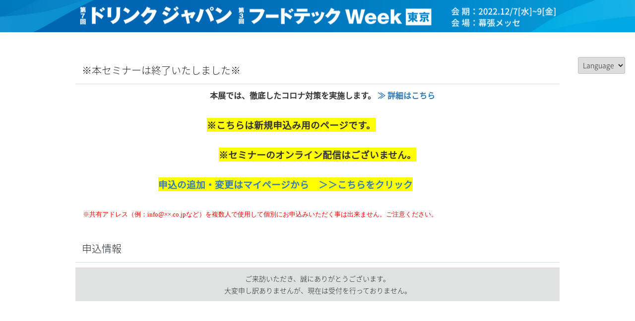

--- FILE ---
content_type: text/html; charset=UTF-8
request_url: https://biz.q-pass.jp/f/6466/drft2022_seminar/seminar_register?fid=U2Db1YDq0beZVctx&tag=7797
body_size: 68400
content:


<!DOCTYPE html>
<html lang="ja">

<head>
    <!-- connect customize for preview -->
            <meta charset="utf-8">
    <meta http-equiv="X-UA-Compatible" content="IE=edge">

                            <meta name="viewport" content="width=device-width,initial-scale=1">
            
    <meta name="description" content="">
    <meta name="author" content="">
    <link rel="shortcut icon" href="/img/favicon_qv.ico" />
    <title>申込フォーム | 【会期終了】ドリンクジャパン／フードテックジャパン 2022</title>

    <link href="/bootstrap/css/bootstrap.min.css?v=2" rel="stylesheet">
    <link href="/bootstrap/css/custom_bootstrap.css?v=3" rel="stylesheet"> 
    <link href="/font-awesome-4.7.0/css/font-awesome.min.css?v=2" rel="stylesheet">
    <link href="/css/font-source-han-sans-japanese.css?v=2" rel="stylesheet">
    <link href="/css/material-icons.css?v=2" rel="stylesheet">
    <link href="/css/material.css?v=2" rel="stylesheet">
    <link href="/css/util.css?v=2" rel="stylesheet">
    <link href="/stylesheets/qvisitor.css?fv=1761619287" rel="stylesheet">        
    <script src="/js/jquery.min.js?v=3"></script>
    <script src="/bootstrap/js/bootstrap.bundle.min.js?v=2"></script>
        <script src="/js/material.js?v=2"></script>
        <script src="/js/date.format.js?v=2"></script>
        <script src="/js/bootbox.js?v=3"></script>
    <script src="/js/jquery.validate.js?v=2"></script>
    <script src="/js/lib.js?v=2"></script>
    <script src="/js/qvisitor.js?v=2"></script>
    
    </head>

<body class="qb-content-bg custom-qb-content-bg">
    
    
    <div class="content-wrapper">
        <div class="container">
            <section class="content">
                
                <div id="loading-wrapper" style="display: none;">
                    <div id="loading-indicator"></div>
                </div>
                                                        <div class="header-img-container">
                <div id="wrap_header">
                    <div id="header">
                                                                                    <img src="https://bizimg.q-pass.jp/biz/image_bucket/form_img/6466/9FksUiwQeL5CoOFDm1ZsGD5y3h7SXxc1iimrpMHF.png" class="h-banner">
                                <div class="logo-wrap">
                                    <img src="https://bizimg.q-pass.jp/biz/image_bucket/form_img/6466/172Pp2E3jvtegISa5tNonNuJ9zGOAORP3sFNvkvc.png" class="h-logo">
                                </div>
                                                                        </div>
                </div>
            </div>
                    <div class="mb30">
        <h3 class="title-header text word-break summary" tp-atomic="1" tp-source="form_name_display_outline"
            tp-type="44">
            ※本セミナーは終了いたしました※</h3>
        <div class="text word-break tinymce pl15 pr15" tp-atomic="1" tp-source="__form_description"
            tp-type="10"><p style="color:#000000;font-family:Verdana, Arial, Helvetica, sans-serif;font-size:14px;font-style:normal;font-weight:400;text-align:center;"><span style="font-weight:bold;color:#333333;font-family:'source-han-sans-japanese', 'Hiragino Kaku Gothic ProN', 'ヒラギノ角ゴ ProN W3', Meiryo, 'メイリオ', Osaka, 'MS PGothic', arial, helvetica, sans-serif;font-size:16px;">     本展では、徹底したコロナ対策を実施します。 <span style="color:#000000;"><a href="https://www.drinkjapan.jp/ja-jp/home/statement.html" target="_blank" rel="noreferrer noopener">≫ 詳細はこちら</a></span></span></p>
<p style="color:#333333;font-family:'source-han-sans-japanese', 'Hiragino Kaku Gothic ProN', 'ヒラギノ角ゴ ProN W3', Meiryo, 'メイリオ', Osaka, 'MS PGothic', arial, helvetica, sans-serif;"><span style="font-weight:bold;"><span style="font-size:14pt;">　　　　　　　　　　               </span><span style="background-color:#ffff00;font-size:14pt;">※こちらは新規申込み用のページです。</span></span></p>
<p style="color:#333333;font-family:'source-han-sans-japanese', 'Hiragino Kaku Gothic ProN', 'ヒラギノ角ゴ ProN W3', Meiryo, 'メイリオ', Osaka, 'MS PGothic', arial, helvetica, sans-serif;text-align:center;"><span style="font-weight:bold;"><span style="background-color:#ffff00;font-size:14pt;">※セミナーのオンライン配信はございません。</span></span></p>
<p style="color:#333333;font-family:'source-han-sans-japanese', 'Hiragino Kaku Gothic ProN', 'ヒラギノ角ゴ ProN W3', Meiryo, 'メイリオ', Osaka, 'MS PGothic', arial, helvetica, sans-serif;"><span style="font-weight:bold;"><span style="font-size:14pt;">　　　　　　　　</span><a href="../../../../../../f/6466/drft2022_seminar/login"><span style="background-color:#ffff00;font-size:14pt;">申込の追加・変更はマイページから　＞＞こちらをクリック</span></a></span></p>
<p style="color:#000000;font-family:Verdana, Arial, Helvetica, sans-serif;font-size:14px;font-style:normal;font-weight:400;"><span style="font-size:10pt;color:#ff0000;">※共有アドレス（例：<span style="font-family:'游ゴシック';">info@××.co.jpなど</span>）を複数人で使用して個別にお申込みいただく事は出来ません。ご注意ください。</span></p></div>
    </div>

    <div class="mb30">
        <h3 tp-atomic="1" class="title-header localized-text">申込情報</h3>
        <p class="member-over-text">
            <span tp-atomic="1" class="localized-text">ご来訪いただき、誠にありがとうございます。</span><br>
            <span tp-atomic="1" class="localized-text">大変申し訳ありませんが、現在は受付を行っておりません。</span><br>
                    </p>
    </div>
            </section>
        </div>
    </div>
                <div class="wrap-footer">
            <div class="footer-content">
                <div class="inquiry-container">
                    <p class="inquiry">お問い合わせ</p>
                    <p>その他ご質問などありましたら事務局までお問合せください。</p>
                    <p class="inquiry-time">受付時間　10：00～18：00（土日祝を除く）</p>
                </div>
                <div class="contact-container">
                    <div class="contact-tel">
                        <span><i class="fa fa-phone" aria-hidden="true"></i></span>
                        <span class="tel-no">03-5259-9056</span>
                    </div>
                    <div class="contact-mail">
                        <a href="mailto:itweek-con.jp@rxglobal.com" class="mail-to">
                            <span><i class="fa fa-envelope" aria-hidden="true"></i></i></span>
                            <span class="mail-name">itweek-con.jp@rxglobal.com</span>
                        </a>
                    </div>
                </div>
            </div>
            
            <div class="footer-text">
                <ul class="l-footer__nav" tp-atomic="1">
                    <li><a href="https://legal.rxglobal.com/ja-jp/WebsiteTC.html" target="_blank">ご利用条件</a></li>
                    <li><a href="https://privacy.rxglobal.com/ja-ja.html" target="_blank">個人情報保護方針</a></li>
                    <li><a href="https://lp.rxjapan.jp/ja-jp/form/corporate/privacy.html" target="_blank">個人情報に関する修正・利用停止など</a></li>
                    <li><a href="https://privacy.rxglobal.com/ja-ja/cookie-policy.html" target="_blank">クッキーポリシー</a></li>
                    <li><a class="link-list__anchor theme__link-color optanon-show-settings" data-dtm="footerLinks_oneTrustCookieMgLink_footer" aria-label="クッキーの設定" data-mixpanel-link-params="{&#34;Link Text&#34;:&#34;クッキーの設定&#34;,&#34;Link Value&#34;:&#34;&#34;,&#34;Link Type&#34;:&#34;Cookie Settings Link&#34;}">クッキーの設定</a>
                </ul>
                <div class="footer-img-text">
                    <div class="footer-img">
                        <a href="https://www.rxjapan.jp/"  target="_blank" tp-atomic="1" class="footer_img_link_translate"><img src="/img/logo_rx_white.png" alt="RX Japan"></a>
                    </div>
                    <div class="footer-copy-text"><span>Copyright © by RX Japan Ltd.</span></div>
                </div>
            </div>
        </div>
        <script src="/scripts/qvisitor/form/closed.js?fv=1744276017" ></script>    
            <input type="hidden" name="_token" value="qrsX0Wl62WqJ9LdCxVWDOzhYsWcojb7rUdNtizLf" autocomplete="off">        <script class="_scope hidden" hidden data-scope="tp" type="text/json" >{"localizedTextArray":"{\"\u30d1\u30b9\u30b3\u30fc\u30c9\u3092\u5165\u529b\u3057\u3066\u304f\u3060\u3055\u3044\u3002\":\"Please enter passcode.\",\"\u30af\u30ea\u30a2\":\"Clear\",\"\u6982\u8981\":\"Overview\",\"\u6e80\u5e2d\u9593\u8fd1\":\"Nearly full\",\"\u7a7a\u5e2d\u3042\u308a\":\"Seats available\",\"\u8cfc\u5165\u679a\u6570\uff1a\":\"Purchase quantity:\",\"\u679a\":\"Seats\",\"\u30ab\u30c6\u30b4\u30ea\uff1a\":\"category:\",\"\u4f1a\u5834\uff1a\":\"venue:\",\"\u6642\u9593\uff1a\":\"time:\",\"\u5185\u5bb9\uff1a\":\"Contents:\",\"\u6599\u91d1\uff1a\":\"Fee:\",\"\u30bf\u30b0\uff1a\":\"tag:\",\"\u623b\u308b\":\"return\",\"\u6b21\u3078\":\"NEXT\",\"\u7121\u6599\":\"free\",\"\u6e80\u5e2d\":\"full\",\"\u6709\u6599\":\"Paid\",\"\u691c\u7d22\u7d50\u679c\uff1a\":\"Search results:\",\"\u30d5\u30ea\u30fc\u30ef\u30fc\u30c9\":\"Free Word\",\"\u691c\u7d22\u6761\u4ef6\u30af\u30ea\u30a2\":\"Clear search conditions\",\"\u4ef6\":\"Case(s)\",\"\u691c\u7d22\":\"search\",\"\u30bb\u30df\u30ca\u30fc\u30d7\u30ed\u30b0\u30e9\u30e0\":\"Seminar Program\",\"\u65e5\u4ed8\u3067\u691c\u7d22\u3059\u308b\":\"Search by date\",\"\u3053\u306e\u30bb\u30df\u30ca\u30fc\u3092\u9078\u629e\":\"Select this seminar\",\"\u9078\u629e\u4e2d\":\"Selected\",\"\u679a\u6570\uff1a\":\"Number of sheets:\",\"\u203b\u656c\u79f0\u7565\u3002\u30bb\u30c3\u30b7\u30e7\u30f3\u306e\u9332\u97f3\u3001\u5199\u771f\u30fb\u52d5\u753b\u64ae\u5f71\u306a\u3069\u306f\u4e00\u5207\u7981\u6b62\u3055\u305b\u3066\u3044\u305f\u3060\u304d\u307e\u3059\u3002\":\"*Titles omitted. Recording, photography, and video recording of the session are strictly prohibited.\",\"\u90fd\u5408\u306b\u3088\u308a\u8b1b\u5e2b\u3001\u30d7\u30ed\u30b0\u30e9\u30e0\u306e\u5185\u5bb9\u306b\u591a\u5c11\u306e\u5909\u66f4\u304c\u3042\u308b\u5834\u5408\u3001\u304a\u3088\u3073\u30c6\u30ad\u30b9\u30c8\u914d\u4ed8\u306e\u7121\u3044\u5834\u5408\u3082\u3054\u3056\u3044\u307e\u3059\u3002\u3042\u3089\u304b\u3058\u3081\u3054\u4e86\u627f\u304f\u3060\u3055\u3044\u3002\":\"Please note that due to unforeseen circumstances, there may be slight changes to the instructor and program content, and textbooks may not be distributed.\",\"\u203b\u65e9\u671f\u5272\u5f15\u9069\u7528\u4e2d\uff1a\":\"*Early bird discounts available:\",\"\u304a\u7533\u8fbc\u307f\u30da\u30fc\u30b8\u3078\":\"To the application page\",\"\u304a\u7533\u8fbc\u307f\u5185\u5bb9\u78ba\u8a8d\u3078\":\"Confirm your application details\",\"\u4e00\u540d\u69d8\u5206\u3068\u3057\u3066\u304a\u7533\u8fbc\u307f\u306e\u65b9\":\"For those applying for one person\",\"\u8907\u6570\u540d\u69d8\u5206\u3068\u3057\u3066\u304a\u7533\u8fbc\u307f\u306e\u65b9\":\"Those applying for multiple people\",\"\u4f1a\u5834\":\"venue\",\"\u65e5\u7a0b\":\"schedule\",\"\u30ab\u30c6\u30b4\u30ea\u30fc\":\"Categories\",\"\u30bf\u30b0\":\"tag\",\"\u4ef6\u9078\u629e\u4e2d\":\"Items selected\",\"\u7533\u8fbc\u60c5\u5831\":\"Application information\",\"\u304a\u554f\u3044\u5408\u308f\u305b\":\"inquiry\",\"\u304a\u7533\u8fbc\u307f\u5185\u5bb9\u306e\u3054\u78ba\u8a8d\":\"Confirmation of contents of application\",\"\u6642\u9593\":\"time\",\"\u5834\u6240\":\"place\",\"\u304a\u652f\u6255\u91d1\u984d\":\"Payment amount\",\"\u6570\u91cf\":\"quantity\",\"\u5358\u4fa1\uff08\u7a0e\u8fbc\uff09\":\"Unit price (tax included)\",\"\u91d1\u984d\uff08\u7a0e\u8fbc\uff09\":\"Price (tax included)\",\"confirm_1\":{\"\u78ba\u5b9a\":\"Confirm\"},\"confirm_2\":{\"\u8a2d\u5b9a\":\"Confirm\"},\"confirm_3\":{\"\u78ba\u8a8d\":\"Confirm\"},\"\u9069\u7528\":\"Apply\",\"\u4e0a\u8a18\u5185\u5bb9\u3067\u7533\u8fbc\u307f\":\"Apply with the above details\",\"\u6700\u521d\u306e\u30da\u30fc\u30b8\u306b\u623b\u308b\":\"Return to first page\",\"\u5317\u6d77\u9053\":\"Hokkaido\",\"\u9752\u68ee\u770c\":\"Aomori\",\"\u5ca9\u624b\u770c\":\"Iwate\",\"\u5bae\u57ce\u770c\":\"Miyagi\",\"\u79cb\u7530\u770c\":\"Akita\",\"\u5c71\u5f62\u770c\":\"Yamagata\",\"\u798f\u5cf6\u770c\":\"Fukushima\",\"\u8328\u57ce\u770c\":\"Ibaraki\",\"\u6803\u6728\u770c\":\"Tochigi\",\"\u7fa4\u99ac\u770c\":\"Gunma\",\"\u57fc\u7389\u770c\":\"Saitama\",\"\u5343\u8449\u770c\":\"Chiba\",\"\u6771\u4eac\u90fd\":\"Tokyo\",\"\u795e\u5948\u5ddd\u770c\":\"Kanagawa\",\"\u65b0\u6f5f\u770c\":\"Niigata\",\"\u5bcc\u5c71\u770c\":\"Toyama\",\"\u77f3\u5ddd\u770c\":\"Ishikawa\",\"\u798f\u4e95\u770c\":\"Fukui\",\"\u5c71\u68a8\u770c\":\"Yamanashi\",\"\u9577\u91ce\u770c\":\"Nagano\",\"\u5c90\u961c\u770c\":\"Gifu\",\"\u9759\u5ca1\u770c\":\"Shizuoka\",\"\u611b\u77e5\u770c\":\"Aichi\",\"\u4e09\u91cd\u770c\":\"Mie\",\"\u6ecb\u8cc0\u770c\":\"Shiga\",\"\u4eac\u90fd\u5e9c\":\"Kyoto\",\"\u5927\u962a\u5e9c\":\"Osaka\",\"\u5175\u5eab\u770c\":\"Hyogo\",\"\u5948\u826f\u770c\":\"Nara\",\"\u548c\u6b4c\u5c71\u770c\":\"Wakayama\",\"\u9ce5\u53d6\u770c\":\"Tottori\",\"\u5cf6\u6839\u770c\":\"Shimane\",\"\u5ca1\u5c71\u770c\":\"Okayama\",\"\u5e83\u5cf6\u770c\":\"Hiroshima\",\"\u5c71\u53e3\u770c\":\"Yamaguchi\",\"\u5fb3\u5cf6\u770c\":\"Tokushima\",\"\u9999\u5ddd\u770c\":\"Kagawa\",\"\u611b\u5a9b\u770c\":\"Ehime\",\"\u9ad8\u77e5\u770c\":\"Kochi\",\"\u798f\u5ca1\u770c\":\"Fukuoka\",\"\u4f50\u8cc0\u770c\":\"Saga\",\"\u9577\u5d0e\u770c\":\"Nagasaki\",\"\u718a\u672c\u770c\":\"Kumamoto\",\"\u5927\u5206\u770c\":\"Oita\",\"\u5bae\u5d0e\u770c\":\"Miyazaki\",\"\u9e7f\u5150\u5cf6\u770c\":\"Kagoshima\",\"\u6c96\u7e04\u770c\":\"Okinawa\",\"\u306a\u3057\":\"none\",\"\u682a\u5f0f\u4f1a\u793e\":\"Co., Ltd.\",\"\u6709\u9650\u4f1a\u793e\":\"Limited company\",\"\u5408\u8cc7\u4f1a\u793e\":\"Limited Partnership\",\"\u5408\u540d\u4f1a\u793e\":\"General partnership\",\"\u5408\u540c\u4f1a\u793e\":\"LLC\",\"\u76f8\u4e92\u4f1a\u793e\":\"Mutual Company\",\"\u4e00\u822c\u793e\u56e3\u6cd5\u4eba\":\"General incorporated association\",\"\u4e00\u822c\u8ca1\u56e3\u6cd5\u4eba\":\"General incorporated foundation\",\"\u516c\u76ca\u793e\u56e3\u6cd5\u4eba\":\"Public Interest Incorporated Association\",\"\u516c\u76ca\u8ca1\u56e3\u6cd5\u4eba\":\"Public Interest Incorporated Foundation\",\"\u5b66\u6821\u6cd5\u4eba\":\"Educational Corporation\",\"\u533b\u7642\u6cd5\u4eba\":\"Medical Corporation\",\"\u7279\u5b9a\u975e\u55b6\u5229\u6d3b\u52d5\u6cd5\u4eba\uff08NPO\u6cd5\u4eba\uff09\":\"Non-profit organization (NPO)\",\"\u5730\u65b9\u516c\u5171\u56e3\u4f53\":\"Local governments\",\"\u72ec\u7acb\u884c\u653f\u6cd5\u4eba\":\"Independent Administrative Institution\",\"\u56fd\u7acb\u5927\u5b66\u6cd5\u4eba\":\"National University Corporation\",\"\u652f\u6255\u65b9\u6cd5\u306e\u9078\u629e\":\"Choose a payment method\",\"\uff1c\u3054\u5229\u7528\u53ef\u80fd\u30ab\u30fc\u30c9\uff1e\":\"&lt;Cards accepted&gt;\",\"MasterCard\u3001Visa\u3001JCB\u3001AMEX\u3001Diners\":\"MasterCard, Visa, JCB, AMEX, Diners\",\"\u203b\u3054\u5229\u7528\u53ef\u80fd\u306a\u30af\u30ec\u30b8\u30c3\u30c8\u30ab\u30fc\u30c9\u6c7a\u6e08\uff08GMO\u30da\u30a4\u30e1\u30f3\u30c8\u30b2\u30fc\u30c8\u30a6\u30a7\u30a4\uff09\u306e\u8a73\u7d30\u306f\":\"*For details on available credit card payments (GMO Payment Gateway), please see\",\"\u3053\u3061\u3089\":\"Here\",\"\u30ab\u30fc\u30c9\u60c5\u5831\u306e\u5165\u529b\":\"Enter your card details\",\"\u30ab\u30fc\u30c9\u756a\u53f7\":\"Card number\",\"\u30ab\u30fc\u30c9\u6709\u52b9\u671f\u9650\":\"Card expiration date\",\"\u30ab\u30fc\u30c9\u540d\u7fa9\u4eba\":\"Cardholder Name\",\"\u30bb\u30ad\u30e5\u30ea\u30c6\u30a3\u30b3\u30fc\u30c9\":\"Security Code\",\"\u203b\u30ab\u30fc\u30c9\u88cf\u9762\u306b\u8a18\u8f09\u3055\u308c\u3066\u3044\u308b3\u6841\uff08\u306a\u3044\u3057\u306f4\u6841\uff09\u306e\u6570\u5b57\u3092\u5165\u529b\u3057\u3066\u304f\u3060\u3055\u3044\u3002\":\"*Please enter the 3-digit (or 4-digit) number printed on the back of your card.\",\"\u5408\u8a08\u91d1\u984d\":\"total amount\",\"\u203b\u30af\u30ec\u30b8\u30c3\u30c8\u30ab\u30fc\u30c9\u60c5\u5831\u306f\u3001\u6697\u53f7\u5316(SSL)\u51e6\u7406\u306b\u3088\u3063\u3066\u901a\u4fe1\u304c\u4fdd\u8b77\u3055\u308c\u3066\u3044\u307e\u3059\u306e\u3067\u3001\u5b89\u5168\u306b\u30af\u30ec\u30b8\u30c3\u30c8\u30ab\u30fc\u30c9\u3092\u3054\u5229\u7528\u3044\u305f\u3060\u3051\u307e\u3059\u3002\":\"*Credit card information is protected by encryption (SSL) processing, so you can use your credit card safely.\",\"\u8cfc\u5165\u3059\u308b\":\"Buy now\",\"\u30de\u30a4\u30da\u30fc\u30b8\u306b\u623b\u308b\":\"Return to My Page\",\"\u304a\u7533\u8fbc\u307f\u306b\u3042\u305f\u308a\u3001\u5fc5\u8981\u60c5\u5831\u3092\u3054\u5165\u529b\u304f\u3060\u3055\u3044\u3002\":\"Please provide your information.\",\"\u306f\u5fc5\u9808\u9805\u76ee\u3067\u3059\":\"is a required field\",\"\u5fc5\u9808\":\"Required\",\"\u203b\u30d7\u30eb\u30c0\u30a6\u30f3\u306b\u8a72\u5f53\u304c\u306a\u3044\u5834\u5408\u300c\u306a\u3057\u300d\u3092\u9078\u629e\u3057\u3001\u30c6\u30ad\u30b9\u30c8\u30dc\u30c3\u30af\u30b9\u306b\u4e00\u7dd2\u306b\u3054\u767b\u9332\u304f\u3060\u3055\u3044\":\"*If there is no applicable item in the drop-down menu, please select \\\"None\\\" and enter it in the text box.\",\"\u500b\u4eba\u60c5\u5831\u306e\u53d6\u6271\u3044\u306b\u3064\u3044\u3066\":\"Privacy Notice\",\"\u540c\u610f\u3057\u3066\u6b21\u3078\":\"Agree and continue\",\"\u5229\u7528\u898f\u7d04\":\"terms of service\",\"\u304a\u7533\u8fbc\u307f\u3044\u305f\u3060\u304f\u306b\u306f\u3001\u898f\u7d04\u306b\u3054\u540c\u610f\u3044\u305f\u3060\u304f\u5fc5\u8981\u304c\u3042\u308a\u307e\u3059\u3002\":\"In order to apply, it is necessary to agree to the contract.\",\"\u4ee5\u4e0b\u306e\u898f\u7d04\u3092\u5fc5\u305a\u3054\u78ba\u8a8d\u306e\u4e0a\u3001\u3054\u540c\u610f\u3044\u305f\u3060\u3051\u308b\u65b9\u306e\u307f\u3001\u304a\u7533\u8fbc\u307f\u304f\u3060\u3055\u3044\u3002\":\"Please read the following terms carefully and only apply if you can agree.\",\"\u7279\u5b9a\u5546\u53d6\u5f15\u6cd5\u306b\u57fa\u3065\u304f\u8868\u8a18\":\"Description based on the Specified Commercial Transactions Act\",\"\u6700\u5927\u5bb9\u91cf\uff1a10MB\u4ee5\u5185\":\"Maximum capacity: 10MB\",\"\u6700\u5927\u5bb9\u91cf\uff1a300MB\u4ee5\u5185\":\"Maximum capacity: 300MB\",\"\u4efb\u610f\":\"any\",\"\u9805\u76ee\u3092\u7de8\u96c6\u3057\u305f\u3042\u3068\u306b\u3001\u8a2d\u5b9a\u30dc\u30bf\u30f3\u3092\u62bc\u3057\u3066\u304f\u3060\u3055\u3044\":\"Please press the setting button after editing the item\",\"\u30e1\u30fc\u30eb\u9001\u4fe1\u306e\u8a00\u8a9e\":\"Email sending language\",\"\u65e5\u672c\u8a9e\":\"Japanese\",\"\u30d5\u30a1\u30a4\u30eb\u3092\u9078\u629e\":\"Select File\",\"\u5909\u66f4\":\"change\",\"\u524a\u9664\":\"delete\",\"\u30d5\u30a1\u30a4\u30eb\u304c\u9078\u629e\u3055\u308c\u3066\u3044\u307e\u305b\u3093\u3002\":\"No file selected.\",\"\u304a\u7533\u8fbc\u307f\u3044\u305f\u3060\u304f\u306b\u306f\u3001\u5185\u5bb9\u306b\u3054\u540c\u610f\u3044\u305f\u3060\u304f\u5fc5\u8981\u304c\u3042\u308a\u307e\u3059\u3002\":\"To register, you need to agree to the privacy policy described below.\",\"\u4ee5\u4e0b\u306e\u5185\u5bb9\u3092\u5fc5\u305a\u3054\u78ba\u8a8d\u306e\u4e0a\u3001\u3054\u540c\u610f\u3044\u305f\u3060\u3051\u308b\u65b9\u306e\u307f\u3001\u304a\u7533\u8fbc\u307f\u304f\u3060\u3055\u3044\u3002\":\"Please read it and, if agreeable click, \\\"AGREE AND CONTINUE\\\" to proceed.\",\"\u7533\u8fbc\u30ad\u30e3\u30f3\u30bb\u30eb\":\"Cancellation of application\",\"\u5909\u66f4\u3059\u308b\":\"Change\",\"\u304a\u7533\u8fbc\u6642\u306b\u767b\u9332\u3057\u305f\u60c5\u5831\u306e\u78ba\u8a8d\u30fb\u5909\u66f4\u304c\u3067\u304d\u307e\u3059\u3002\":\"You can confirm and change the information you registered when you applied.\",\"\u30d1\u30b9\u30ef\u30fc\u30c9\u5909\u66f4\":\"Change Password\",\"\u30a2\u30c3\u30d7\u30ed\u30fc\u30c9\u30d5\u30a1\u30a4\u30eb\":\"Upload File\",\"\u304a\u7533\u8fbc\u307f\u6642\u306b\u30a2\u30c3\u30d7\u30ed\u30fc\u30c9\u3057\u305f\u30d5\u30a1\u30a4\u30eb\u306e\u78ba\u8a8d\u30fb\u5909\u66f4\u304c\u3067\u304d\u307e\u3059\u3002\":\"You can check and change the files you uploaded when you applied.\",\"\u767b\u9332\u3057\u305f\u30ed\u30b0\u30a4\u30f3ID\u3068\u30d1\u30b9\u30ef\u30fc\u30c9\u3092\u5165\u529b\u3057\u3066\u304f\u3060\u3055\u3044\":\"Please enter your registered login ID and password.\",\"\u767b\u9332\u3057\u305f\u30e1\u30fc\u30eb\u30a2\u30c9\u30ec\u30b9\u3068\u30d1\u30b9\u30ef\u30fc\u30c9\u3092\u5165\u529b\u3057\u3066\u304f\u3060\u3055\u3044\":\"Please enter the registered e-mail address and password\",\"\u30ed\u30b0\u30a4\u30f3ID\":\"Login ID\",\"\u30e1\u30fc\u30eb\u30a2\u30c9\u30ec\u30b9\":\"mail address\",\"\u30d1\u30b9\u30ef\u30fc\u30c9\":\"password\",\"\u30ed\u30b0\u30a4\u30f3\":\"Login\",\"\u30d1\u30b9\u30ef\u30fc\u30c9\u3092\u5fd8\u308c\u305f\u65b9\u306f\u3053\u3061\u3089\":\"Forgot your password?\",\"\u3054\u6765\u8a2a\u3044\u305f\u3060\u304d\u3001\u307e\u3053\u3068\u306b\u3042\u308a\u304c\u3068\u3046\u3054\u3056\u3044\u307e\u3059\u3002\":\"Thank you very much for visiting.\",\"\u672c\u30de\u30a4\u30da\u30fc\u30b8\u306f\u73fe\u5728\u95b2\u89a7\u3059\u308b\u3053\u3068\u304c\u3067\u304d\u307e\u305b\u3093\u3002\":\"This My Page is currently unavailable.\",\"\u30d1\u30b9\u30ef\u30fc\u30c9\u518d\u767a\u884c\":\"Password reissue\",\"\u767b\u9332\u3057\u305f\u30ed\u30b0\u30a4\u30f3ID\u3068\u30e1\u30fc\u30eb\u30a2\u30c9\u30ec\u30b9\u3092\u5165\u529b\u3057\u3066\u304f\u3060\u3055\u3044\":\"Please enter your registered login ID and email address.\",\"\u767b\u9332\u3057\u305f\u30e1\u30fc\u30eb\u30a2\u30c9\u30ec\u30b9\u3092\u5165\u529b\u3057\u3066\u304f\u3060\u3055\u3044\":\"Please enter the registered e-mail address\",\"\u30d1\u30b9\u30ef\u30fc\u30c9\u518d\u767a\u884c\u30ea\u30f3\u30af\u3092\u9001\u4fe1\":\"Send password reissue link\",\"\u30ed\u30b0\u30a4\u30f3\u753b\u9762\u3078\u623b\u308b\":\"Return to login\",\"\u30d1\u30b9\u30ef\u30fc\u30c9\u518d\u767a\u884c\u5b8c\u4e86\":\"Password reissue complete\",\"\u30d1\u30b9\u30ef\u30fc\u30c9\u518d\u767a\u884c\u30e1\u30fc\u30eb\u3092\u9001\u4fe1\u3057\u307e\u3057\u305f\u3002\":\"A password reissue email has been sent.\",\"\u6570\u5206\u9593\u7d4c\u3063\u3066\u3082\u5c4a\u304b\u306a\u3044\u6642\u306f\u518d\u5ea6\u30d1\u30b9\u30ef\u30fc\u30c9\u518d\u767a\u884c\u3092\u884c\u3063\u3066\u304f\u3060\u3055\u3044\u3002\":\"If you do not receive the email within a few minutes, please reissue your password.\",\"\u30d1\u30b9\u30ef\u30fc\u30c9\u518d\u8a2d\u5b9a\":\"Resetting a password\",\"\u65b0\u898f\u30d1\u30b9\u30ef\u30fc\u30c9\":\"New Password\",\"\u30d1\u30b9\u30ef\u30fc\u30c9\u518d\u78ba\u8a8d\":\"Confirm password\",\"\u518d\u8a2d\u5b9a\":\"resetting\",\"\u30d1\u30b9\u30ef\u30fc\u30c9\u518d\u8a2d\u5b9a\u5b8c\u4e86\":\"Password reset completed\",\"\u30d1\u30b9\u30ef\u30fc\u30c9\u306e\u518d\u8a2d\u5b9a\u304c\u5b8c\u4e86\u3057\u307e\u3057\u305f\u3002\":\"Password resetting is complete.\",\"\u4e0b\u8a18\u3088\u308a\u30b5\u30fc\u30d3\u30b9\u306b\u30ed\u30b0\u30a4\u30f3\u3057\u3066\u304f\u3060\u3055\u3044\u3002\":\"Please login to the service below.\",\"\u65b0\u3057\u3044\u30d1\u30b9\u30ef\u30fc\u30c9\u3092\u8a2d\u5b9a\u3057\u3066\u304f\u3060\u3055\u3044\u3002\":\"Please set a new password.\",\"\u73fe\u5728\u306e\u30d1\u30b9\u30ef\u30fc\u30c9\u3092\u5165\u529b\u3057\u3066\u304f\u3060\u3055\u3044\":\"Please enter your current password\",\"\u73fe\u5728\u306e\u30d1\u30b9\u30ef\u30fc\u30c9\":\"Current Password\",\"\u65b0\u3057\u3044\u30d1\u30b9\u30ef\u30fc\u30c9\u3092\u5165\u529b\u3057\u3066\u304f\u3060\u3055\u3044\":\"Enter your new password\",\"\u65b0\u3057\u3044\u30d1\u30b9\u30ef\u30fc\u30c9\":\"New Password\",\"\u65b0\u3057\u3044\u30d1\u30b9\u30ef\u30fc\u30c9\uff08\u78ba\u8a8d\uff09\":\"New Password (Confirm)\",\"\u30ad\u30e3\u30f3\u30bb\u30eb\":\"cancel\",\"\u4fdd\u5b58\":\"keep\",\"\u30ad\u30e3\u30f3\u30bb\u30eb\u5c65\u6b74\":\"Cancellation history\",\"\u30ad\u30e3\u30f3\u30bb\u30eb\u65e5\":\"Cancellation date\",\"\u679a\u6570\":\"Number of sheets\",\"\u7ba1\u7406\u8005\u306b\u3088\u308b\u30ad\u30e3\u30f3\u30bb\u30eb\":\"Cancellation by administrator\",\"\u652f\u6255\u671f\u9650\u8d85\u904e\u306b\u3088\u308b\u30ad\u30e3\u30f3\u30bb\u30eb\":\"Cancellation due to overdue payment\",\"\u73fe\u5728\u306e\u652f\u6255\u72b6\u6cc1\u304c\u78ba\u8a8d\u3067\u304d\u307e\u3059\u3002\":\"You can check the current payment status.\",\"\u203b\u8acb\u6c42\u66f8\u306f3\u56de\u307e\u3067\u3001\u9818\u53ce\u66f8\u306f1\u56de\u307e\u3067\u767a\u884c\u53ef\u80fd\u3067\u3059\u3002\":\"*Invoices can be issued up to three times and receipts can be issued up to one time.\",\"\u8acb\u6c42\u66f8No\":\"Invoice No.\",\"\u304a\u7533\u8fbc\u65e5\u6642\":\"Application date and time\",\"\u8acb\u6c42\u66f8No\uff1a\":\"Invoice Number:\",\"\u304a\u7533\u8fbc\u65e5\u6642\uff1a\":\"Application date and time:\",\"\u91d1\u984d\uff08\u7a0e\u8fbc\uff09\uff1a\":\"Price (tax included):\",\"\u304a\u652f\u6255\u72b6\u6cc1\uff1a\":\"Payment Status:\",\"\u203b\u8acb\u6c42\u66f8\u306f3\u56de\u307e\u3067\u767a\u884c\u53ef\u80fd\u3067\u3059\u3002\":\"*Invoices can be issued up to three times.\",\"\u203b\u9818\u53ce\u66f8\u306f1\u56de\u307e\u3067\u767a\u884c\u53ef\u80fd\u3067\u3059\u3002\":\"*Receipts can only be issued once.\",\"payment-status_1\":{\"\u652f\u6255\u72b6\u6cc1\":\"Payment Status\"},\"payment-status_2\":{\"\u304a\u652f\u6255\u3044\u72b6\u6cc1\":\"Payment Status\"},\"\u304a\u652f\u6255\u65b9\u6cd5\":\"Payment Method\",\"\u3054\u8acb\u6c42\u66f8\u6255\u3044\":\"Paying your bill\",\"\u304a\u652f\u6255\u3044\u671f\u65e5\":\"Payment due date\",\"\u30af\u30ec\u30b8\u30c3\u30c8\u30ab\u30fc\u30c9\":\"Credit card\",\"\uff1a\":\":\",\"\u5165\u91d1\u306a\u3057\":\"No deposit\",\"\u5165\u91d1\u6e08\u307f\":\"Deposit completed\",\"\u5165\u91d1\u5f85\u3061\":\"Waiting for payment\",\"\u53d6\u6d88\u6e08\u307f\":\"Cancelled\",\"\u5165\u91d1\u4e0d\u8981\":\"No deposit required\",\"\u203b\u300c\u518d\u751f\u300d\u30dc\u30bf\u30f3\u3088\u308a\u52d5\u753b\u306e\u518d\u751f\u304c\u3067\u304d\u307e\u3059\u3002\":\"*You can play the video by clicking the \\\"Play\\\" button.\",\"\u203b\u300c\u52d5\u753b\u518d\u751f\u300d\u30dc\u30bf\u30f3\u3088\u308a\u52d5\u753b\u306e\u518d\u751f\u3001\u300c\u8cc7\u6599\u30c0\u30a6\u30f3\u30ed\u30fc\u30c9\u300d\u30dc\u30bf\u30f3\u3088\u308a\u8cc7\u6599\u306e\u30c0\u30a6\u30f3\u30ed\u30fc\u30c9\u304c\u3067\u304d\u307e\u3059\u3002\":\"*You can play the video by clicking the \\\"Play Video\\\" button and download the materials by clicking the \\\"Download Materials\\\" button.\",\"\u30ab\u30c6\u30b4\u30ea\u306a\u3057\":\"No category\",\"\u52d5\u753b\u518d\u751f\":\"Play Video\",\"\u8cc7\u6599\u30c0\u30a6\u30f3\u30ed\u30fc\u30c9\":\"Download Documents\",\"\u518d\u751f\":\"reproduction\",\"\u203b\u5404\u52d5\u753b\u306e\u30b5\u30e0\u30cd\u30a4\u30eb\u3088\u308a\u52d5\u753b\u306e\u518d\u751f\u304c\u3067\u304d\u307e\u3059\u3002\":\"*You can play the videos from the thumbnails of each video.\",\"\u30ab\u30c6\u30b4\u30ea\":\"category\",\"\u5168\u4f53\":\"whole\",\"\u203b\u300c\u30c0\u30a6\u30f3\u30ed\u30fc\u30c9\u300d\u30dc\u30bf\u30f3\u3088\u308a\u8cc7\u6599\u306e\u30c0\u30a6\u30f3\u30ed\u30fc\u30c9\u304c\u3067\u304d\u307e\u3059\u3002\":\"You can download the documents by clicking the \\\"Download\\\" button.\",\"\u30c0\u30a6\u30f3\u30ed\u30fc\u30c9\":\"download\",\"\u73fe\u5728\u306e\u4fdd\u6709\u30dd\u30a4\u30f3\u30c8\u304c\u8868\u793a\u3055\u308c\u307e\u3059\u3002\":\"The current points you have will be displayed.\",\"\u4fdd\u6709\u30dd\u30a4\u30f3\u30c8\":\"Points held\",\"\u2460\u51fa\u5c55\u793e\u30bb\u30df\u30ca\u30fc\u3001\u304a\u3088\u3073\u3001\u51fa\u5c55\u793e\u306e\u30d7\u30ec\u30bc\u30f3\u30c6\u30fc\u30b7\u30e7\u30f3\u52d5\u753b\u306e\u95b2\u89a7 \u2461\u51fa\u5c55\u793e\u306e\u8cc7\u6599\u30c0\u30a6\u30f3\u30ed\u30fc\u30c9 \u3092\u884c\u3063\u305f\u65b9\u306e\u500b\u4eba\u60c5\u5831\u306f\u3001\u52d5\u753b\u307e\u305f\u306f\u8cc7\u6599\u3092\u63d0\u4f9b\u3059\u308b\u51fa\u5c55\u793e\u306b\u63d0\u4f9b\u3055\u308c\u307e\u3059\u3002\u52d5\u753b\u306e\u95b2\u89a7\u304a\u3088\u3073\u8cc7\u6599\u306e\u30c0\u30a6\u30f3\u30ed\u30fc\u30c9\u3092\u3055\u308c\u305f\u3053\u3068\u306b\u3088\u308a\u3001\u500b\u4eba\u60c5\u5831\u306e\u63d0\u4f9b\u306b\u540c\u610f\u3055\u308c\u305f\u3082\u306e\u3068\u3057\u3066\u53d6\u308a\u6271\u3044\u3055\u305b\u3066\u3044\u305f\u3060\u304d\u307e\u3059\u3002\":\"Personal information of those who \u2460 watch exhibitor seminars and exhibitor presentation videos \u2461 download exhibitor materials will be provided to the exhibitor providing the videos or materials. By viewing the videos or downloading the materials, you will be deemed to have agreed to the provision of your personal information.\",\"\u2461\u300e\u8cc7\u6599\u30c0\u30a6\u30f3\u30ed\u30fc\u30c9\u7279\u5178\u300f\u306f\u3001\u51fa\u5c55\u5404\u793e\u304b\u3089\u63d0\u4f9b\u3055\u308c\u308b\u7279\u5178\u3067\u3059\u3002\u8a73\u7d30\u306f\u76f4\u63a5\u51fa\u5c55\u793e\u306b\u304a\u554f\u3044\u5408\u308f\u305b\u304f\u3060\u3055\u3044\u3002\u307e\u305f\u3001\u4e8b\u524d\u767b\u9332\u6642\u306e\u304a\u5ba2\u69d8\u306e\u767b\u9332\u60c5\u5831\u306e\u4e0d\u5099\u3084\u60c5\u5831\u4e0d\u8db3\u306a\u3069\u306e\u72b6\u6cc1\u306b\u3088\u3063\u3066\u306f\u3001\u51fa\u5c55\u793e\u304c\u304a\u5ba2\u69d8\u306b\u7279\u5178\u3092\u304a\u6e21\u3057\u304c\u3067\u304d\u306a\u3044\u53ef\u80fd\u6027\u304c\u3054\u3056\u3044\u307e\u3059\u306e\u3067\u3001\u4e88\u3081\u3054\u4e86\u627f\u304f\u3060\u3055\u3044\u3002\":\"\u2461 \\\"Downloadable materials\\\" are provided by exhibitors. Please contact the exhibitors directly for details. Please note that exhibitors may not be able to provide you with the benefits depending on the circumstances, such as incomplete or insufficient information provided during pre-registration.\",\"\u51fa\u5c55\u793e\uff0f\u30d5\u30a7\u30a2\u540d\":\"Exhibitor\\\/Fair name\",\"\u51fa\u5c55\u793e\u60c5\u5831\":\"Exhibitor Information\",\"\u8cc7\u6599\u30c0\u30a6\u30f3\u30ed\u30fc\u30c9\u7279\u5178\":\"Document download benefits\",\"\u8cc7\u6599\u30c0\u30a6\u30f3\u30ed\u30fc\u30c9\uff0f\":\"Download materials\\\/\",\"\u203b\u8cc7\u6599\u3092\u30c0\u30a6\u30f3\u30ed\u30fc\u30c9\u3055\u308c\u305f\u65b9\u306b\u3001\u5404\u51fa\u5c55\u793e\u304b\u3089\u63d0\u4f9b\u3055\u308c\u308b\u7279\u5178\u3067\u3059\u3002\u8a73\u7d30\u306f\u76f4\u63a5\u51fa\u5c55\u793e\u306b\u304a\u554f\u5408\u308f\u305b\u304f\u3060\u3055\u3044\u3002\":\"*This is a special benefit provided by each exhibitor to those who download the materials. Please contact the exhibitor directly for details.\",\"\u691c\u7d22\u7d50\u679c\":\"Search Results\",\"\u56de\u7b54\u3059\u308b\":\"Answer\",\"\u56de\u7b54\u6e08\":\"Answered\",\"\u56de\u7b54\u53d7\u4ed8\u671f\u9593\":\"Response acceptance period\",\"\u203b\u30e1\u30fc\u30eb\u30a2\u30c9\u30ec\u30b9\u3068\u6c0f\u540d\u3092\u3054\u5165\u529b\u306e\u4e0a\u3001\u56de\u7b54\u306b\u304a\u9032\u307f\u4e0b\u3055\u3044\":\"*Please enter your email address and name and then click on the reply button.\",\"\u6c0f\u540d\":\"full name\",\"\u203b\u30e1\u30fc\u30eb\u30a2\u30c9\u30ec\u30b9\u3068\u6c0f\u540d\u3092\u3054\u78ba\u8a8d\u306e\u4e0a\u3001\u56de\u7b54\u306b\u304a\u9032\u307f\u4e0b\u3055\u3044\":\"*Please check your email address and name before proceeding to reply.\",\"\u3053\u306e\u30a2\u30f3\u30b1\u30fc\u30c8\u306f\u56de\u7b54\u6e08\u3067\u3059\u3002\":\"This survey has been completed.\",\"\u8cea\u554f\u304c\u3042\u308a\u307e\u305b\u3093\u3002\":\"No questions asked.\",\"\u56de\u7b54\u3092\u9001\u4fe1\":\"Submit your answer\",\"\u8ca9\u58f2\u4e8b\u696d\u8005\":\"Seller\",\"\u6240\u5728\u5730\":\"location\",\"\u904b\u55b6\u7dcf\u62ec\u8cac\u4efb\u8005\uff08\u4ee3\u8868\u8005\uff09\":\"General Manager of Operations (Representative)\",\"\u554f\u3044\u5408\u308f\u305b\u5148\":\"Contact Us\",\"\u8ca9\u58f2\u4fa1\u683c\":\"Sales price\",\"\u5546\u54c1\u306e\u5f15\u6e21\u3057\u6642\u671f\u30fb\u767a\u9001\u65b9\u6cd5\":\"Product delivery time and shipping method\",\"\u304a\u652f\u6255\u3044\u6642\u671f\u30fb\u65b9\u6cd5\":\"Payment timing and method\",\"\u5546\u54c1\u4ee3\u91d1\u4ee5\u5916\u306b\u767a\u751f\u3059\u308b\u8cbb\u7528\":\"Costs incurred other than the product price\",\"\u8fd4\u54c1\u30fb\u30ad\u30e3\u30f3\u30bb\u30eb\u306b\u3064\u3044\u3066\":\"Returns and Cancellations\",\"\u3054\u6765\u8a2a\u3044\u305f\u3060\u304d\u3001\u8aa0\u306b\u3042\u308a\u304c\u3068\u3046\u3054\u3056\u3044\u307e\u3059\u3002\":\"Thank you very much for visiting.\",\"\u5927\u5909\u7533\u3057\u8a33\u3042\u308a\u307e\u305b\u3093\u304c\u3001\u73fe\u5728\u306f\u53d7\u4ed8\u3092\u884c\u3063\u3066\u304a\u308a\u307e\u305b\u3093\u3002\":\"Sorry, but we are not accepting applications at the moment.\",\"\u7533\u8fbc\u4eba\u6570\u304c\u4e3b\u50ac\u8005\u304c\u8a2d\u5b9a\u3057\u305f\u5b9a\u54e1\u306b\u9054\u3057\u305f\u305f\u3081\u3001\u53d7\u4ed8\u3092\u7d42\u4e86\u3057\u307e\u3057\u305f\u3002\":\"The number of applicants has reached the capacity set by the organizers, so the application process has closed.\",\"\u3053\u306e\u30a2\u30f3\u30b1\u30fc\u30c8\u306f\u56de\u7b54\u5bfe\u8c61\u5916\u306b\u306a\u308a\u307e\u3059\u3002\":\"This survey is not applicable.\"}","translated":{"source":{"0":{"\u6982\u8981":"Overview","\u304a\u7533\u8fbc\u307f\u306b\u3042\u305f\u308a\u3001\u5fc5\u8981\u60c5\u5831\u3092\u3054\u5165\u529b\u304f\u3060\u3055\u3044\u3002":"Please provide your information.","\u500b\u4eba\u60c5\u5831\u306e\u53d6\u6271\u3044\u306b\u3064\u3044\u3066":"Privacy Notice","\u540c\u610f\u3057\u3066\u6b21\u3078":"Agree and continue","\u203b \u534a\u89d2\u3067\u82f1\u5b57\u3001\u6570\u5b57\u3001\u8a18\u53f7\u3092\u305d\u308c\u305e\u308c1\u6587\u5b57\u4ee5\u4e0a\u4f7f\u7528\u3057\u30016\u6587\u5b57\u4ee5\u4e0a\u3067\u5165\u529b\u3057\u3066\u304f\u3060\u3055\u3044\u3002":"\u203b Please use one or more \u003Cspan class='emphasis'\u003Eletters, numbers and symbols\u003C\/span\u003E in single-byte characters and input with \u003Cspan class='emphasis'\u003Emore than 6 letters\u003C\/span\u003E.","\u4f7f\u7528\u53ef\u80fd\u306a\u534a\u89d2\u8a18\u53f7":"Available single-byte symbols","\u304a\u7533\u8fbc\u307f\u5185\u5bb9\u306e\u3054\u78ba\u8a8d":"Confirmation of contents of application","\u4e0a\u8a18\u5185\u5bb9\u3067\u7533\u3057\u8fbc\u307f":"Apply with the above contents","\u623b\u308b":"Return","\u304a\u7533\u8fbc\u307f\u3042\u308a\u304c\u3068\u3046\u3054\u3056\u3044\u307e\u3057\u305f\u3002":"Thank you for your application.","\u767b\u9332\u3057\u305f\u30e1\u30fc\u30eb\u30a2\u30c9\u30ec\u30b9\u3068\u30d1\u30b9\u30ef\u30fc\u30c9\u3092\u5165\u529b\u3057\u3066\u304f\u3060\u3055\u3044":"Please enter the registered e-mail address and password","\u30d1\u30b9\u30ef\u30fc\u30c9\u518d\u767a\u884c\u306f\u3053\u3061\u3089":"Reissue password here","\u30ed\u30b0\u30a4\u30f3":"Login","\u30e1\u30fc\u30eb\u30a2\u30c9\u30ec\u30b9":"mail address","\u30d1\u30b9\u30ef\u30fc\u30c9":"password","\u7de8\u96c6":"Edit","\u78ba\u5b9a":"Confirm","1. \u7533\u8fbc\u60c5\u5831":"1. Application Information","\u6765\u5834\u8a3cNo":"Visitation Certificate No","\u30d1\u30b9\u30ef\u30fc\u30c9\u5909\u66f4":"Change Password","\u7533\u8fbc\u60c5\u5831":"Application information","\u3054\u6765\u8a2a\u3044\u305f\u3060\u304d\u3001\u8aa0\u306b\u3042\u308a\u304c\u3068\u3046\u3054\u3056\u3044\u307e\u3059\u3002":"Thank you very much for your visiting.","\u5927\u5909\u7533\u3057\u8a33\u3042\u308a\u307e\u305b\u3093\u304c\u3001\u73fe\u5728\u306f\u53d7\u4ed8\u3092\u884c\u3063\u3066\u304a\u308a\u307e\u305b\u3093\u3002":"I am very sorry, but I am not accepting it now.","\u5165\u529b\u3057\u3066\u304f\u3060\u3055\u3044\u3002":"Please enter.","\u9805\u76ee\u3092\u7de8\u96c6\u3057\u305f\u3042\u3068\u306b\u3001\u8a2d\u5b9a\u30dc\u30bf\u30f3\u3092\u62bc\u3057\u3066\u304f\u3060\u3055\u3044":"Please press the setting button after editing the item","\u8a2d\u5b9a":"CONFIRM","\u78ba\u8a8d":"CONFIRM","\u65b0\u3057\u304f\u8a2d\u5b9a\u3059\u308b\u30d1\u30b9\u30ef\u30fc\u30c9\u30922\u56de\u5165\u529b\u3057\u305f\u3042\u3068\u3001\u8a2d\u5b9a\u30dc\u30bf\u30f3\u3092\u62bc\u3057\u3066\u304f\u3060\u3055\u3044":"Please enter the password to be newly set twice and then push the setting button","\u65b0\u898f\u30d1\u30b9\u30ef\u30fc\u30c9":"New password","\u30d1\u30b9\u30ef\u30fc\u30c9\u78ba\u8a8d":"Password confirmation","\u7533\u8fbc\u4eba\u6570\u304c\u4e3b\u50ac\u8005\u304c\u8a2d\u5b9a\u3057\u305f\u5b9a\u54e1\u306b\u9054\u3057\u305f\u305f\u3081\u3001\u53d7\u4ed8\u3092\u7d42\u4e86\u3057\u307e\u3057\u305f\u3002":"Since the number of applications reached the capacity set by the organizer, the reception was terminated.","\u30d1\u30b9\u30b3\u30fc\u30c9\u3092\u5165\u529b\u3057\u3066\u304f\u3060\u3055\u3044\u3002":"Please enter passcode.","\u30af\u30ea\u30a2":"clear","\u30d1\u30b9\u30ef\u30fc\u30c9\u518d\u767a\u884c":"Password reissue","\u767b\u9332\u3057\u305f\u30e1\u30fc\u30eb\u30a2\u30c9\u30ec\u30b9\u3092\u5165\u529b\u3057\u3066\u304f\u3060\u3055\u3044":"Please enter the registered e-mail address","\u30d1\u30b9\u30ef\u30fc\u30c9\u518d\u767a\u884c\u30ea\u30f3\u30af\u3092\u9001\u4fe1":"Send password reissue link","\u30d1\u30b9\u30ef\u30fc\u30c9\u518d\u767a\u884c\u5b8c\u4e86":"Password reissue complete","\u30d1\u30b9\u30ef\u30fc\u30c9\u518d\u767a\u884c\u624b\u7d9a\u304d\u3092":"I have sent the password reissue procedure","\u6307\u5b9a\u306e\u30e1\u30fc\u30eb\u30a2\u30c9\u30ec\u30b9\u3078\u9001\u4fe1\u3057\u307e\u3057\u305f\u3002":"to the specified e-mail address.","\u30d1\u30b9\u30ef\u30fc\u30c9\u518d\u8a2d\u5b9a":"Resetting a password","\u518d\u8a2d\u5b9a":"resetting","\u30d1\u30b9\u30ef\u30fc\u30c9\u518d\u78ba\u8a8d":"Confirm password","\u30d1\u30b9\u30ef\u30fc\u30c9\u518d\u8a2d\u5b9a\u5b8c\u4e86":"Password reset completed","\u30d1\u30b9\u30ef\u30fc\u30c9\u306e\u518d\u8a2d\u5b9a\u304c\u5b8c\u4e86\u3057\u307e\u3057\u305f\u3002":"Password resetting is complete.","\u4e0b\u8a18\u3088\u308a\u30b5\u30fc\u30d3\u30b9\u306b\u30ed\u30b0\u30a4\u30f3\u3057\u3066\u304f\u3060\u3055\u3044\u3002":"Please login to the service below.","\u6b21\u3078":"NEXT","\u5317\u6d77\u9053":"Hokkaido","\u79cb\u7530\u770c":"Akita","\u5ca9\u624b\u770c":"Iwate","\u5bae\u57ce\u770c":"Miyagi","\u5c71\u5f62\u770c":"Yamagata","\u798f\u5cf6\u770c":"Fukushima","\u8328\u57ce\u770c":"Ibaraki","\u57fc\u7389\u770c":"Saitama","\u6771\u4eac\u90fd":"Tokyo","\u4eac\u90fd\u5e9c":"Kyoto","\u5e83\u5cf6\u770c":"Hiroshima","\u5fb3\u5cf6\u770c":"Tokushima","\u5bae\u5d0e\u770c":"Miyazaki","\u5e74":"Year","\u6708":"Month","\u65e5":"Day","\u9752\u68ee\u770c":"Aomori","\u6803\u6728\u770c":"Tochigi","\u7fa4\u99ac\u770c":"Gunma","\u5343\u8449\u770c":"Chiba","\u795e\u5948\u5ddd\u770c":"Kanagawa","\u65b0\u6f5f\u770c":"Niigata","\u5bcc\u5c71\u770c":"Toyama","\u77f3\u5ddd\u770c":"Ishikawa","\u798f\u4e95\u770c":"Fukui","\u5c71\u68a8\u770c":"Yamanashi","\u9577\u91ce\u770c":"Nagano","\u5c90\u961c\u770c":"Gifu","\u9759\u5ca1\u770c":"Shizuoka","\u611b\u77e5\u770c":"Aichi","\u4e09\u91cd\u770c":"Mie","\u6ecb\u8cc0\u770c":"Shiga","\u5927\u962a\u5e9c":"Osaka","\u5175\u5eab\u770c":"Hyogo","\u5948\u826f\u770c":"Nara","\u548c\u6b4c\u5c71\u770c":"Wakayama","\u9ce5\u53d6\u770c":"Tottori","\u5cf6\u6839\u770c":"Shimane","\u5ca1\u5c71\u770c":"Okayama","\u5c71\u53e3\u770c":"Yamaguchi","\u9999\u5ddd\u770c":"Kagawa","\u611b\u5a9b\u770c":"Ehime","\u9ad8\u77e5\u770c":"Kochi","\u798f\u5ca1\u770c":"Fukuoka","\u4f50\u8cc0\u770c":"Saga","\u9577\u5d0e\u770c":"Nagasaki","\u718a\u672c\u770c":"Kumamoto","\u5927\u5206\u770c":"Oita","\u9e7f\u5150\u5cf6\u770c":"Kagoshima","\u6c96\u7e04\u770c":"Okinawa","\u30ed\u30b0\u30a4\u30f3\u753b\u9762\u3078\u623b\u308b":"Return to login","\u6765\u5834\u8a3c\u306f\u3053\u3061\u3089":"Visiting Certificate","\u6709\u6599":"paid","\u203b \u534a\u89d2\u3067 \u82f1\u5b57\u3001\u6570\u5b57\u3001\u8a18\u53f7 \u3092\u305d\u308c\u305e\u308c1\u6587\u5b57\u4ee5\u4e0a\u4f7f\u7528\u3057\u30018\u6587\u5b57\u4ee5\u4e0a\u3067\u5165\u529b\u3057\u3066\u304f\u3060\u3055\u3044\u3002":"\u203b Please use one or more \u003Cspan class='emphasis'\u003Eletters, numbers and symbols\u003C\/span\u003E in single-byte characters and input with \u003Cspan class='emphasis'\u003Emore than 8 letters\u003C\/span\u003E.","\u203b \u534a\u89d2\u3067 \u82f1\u5b57\u3001\u6570\u5b57 \u3092\u305d\u308c\u305e\u308c1\u6587\u5b57\u4ee5\u4e0a\u4f7f\u7528\u3057\u30018\u6587\u5b57\u4ee5\u4e0a\u3067\u5165\u529b\u3057\u3066\u304f\u3060\u3055\u3044\u3002\uff08\u534a\u89d2\u8a18\u53f7\u3082\u5229\u7528\u53ef\u80fd\u3067\u3059\uff09":"\u203b Please use one or more \u003Cspan class='emphasis'\u003Eletters and numbers\u003C\/span\u003E in single-byte characters and input with \u003Cspan class='emphasis'\u003Emore than 8 letters\u003C\/span\u003E.","\u5165\u5834\u8a3c":"Ticket","\u6765\u5834\u8a3c":"Ticket","\u9589\u3058\u308b":"CLOSE","\u9078\u629e":"SELECT","\u679a":"Seats","\u4ef6":"Case(s)","\u6765\u5834\u8a3c\u306e\u767a\u884c":"Issuing a Conference Ticket","\u6765\u5834\u8a3c\u306e\u767a\u884c\u65b9\u6cd5\u3092\u304a\u9078\u3073\u304f\u3060\u3055\u3044\u3002":"Please choose the method of issuing the applicant ID","\u8907\u6570\u306e\u304a\u7533\u3057\u8fbc\u307f\u30bb\u30df\u30ca\u30fc\u30921\u679a\u306e\u6765\u5834\u8a3c\u306b\u307e\u3068\u3081\u3066\u767a\u884c\u3057\u307e\u3059\u3002":"A single conference ticket will be issued to the application for multiple seminars.","\u30bb\u30df\u30ca\u30fc\u6bce\u306b\u6765\u5834\u8a3c\u3092\u5206\u3051\u3066\u767a\u884c\u3057\u307e\u3059\u3002":"A Separate applicant IDs will be issued for each seminar.","\u304a\u7533\u3057\u8fbc\u307f\u3044\u305f\u3060\u304f\u306b\u306f\u3001\u898f\u7d04\u306b\u3054\u540c\u610f\u3044\u305f\u3060\u304f\u5fc5\u8981\u304c\u3042\u308a\u307e\u3059\u3002":"In order to apply, it is necessary to agree to the contract.","\u4ee5\u4e0b\u306e\u898f\u7d04\u3092\u5fc5\u305a\u3054\u78ba\u8a8d\u306e\u4e0a\u3001\u3054\u540c\u610f\u3044\u305f\u3060\u3051\u308b\u65b9\u306e\u307f\u3001\u304a\u7533\u3057\u8fbc\u307f\u304f\u3060\u3055\u3044\u3002":"Please read the following terms carefully and only apply if you can agree.","\u305f\u3060\u3044\u307e\u304a\u7533\u8fbc\u307f\u3067\u304d\u307e\u305b\u3093\u3002":"APPLICATIONS ARE CLOSED AT THE MOMENT.","\u306f\u5fc5\u9808\u9805\u76ee\u3067\u3059":"is a required field","\u304a\u7533\u3057\u8fbc\u307f\u3044\u305f\u3060\u304f\u306b\u306f\u3001\u5185\u5bb9\u306b\u3054\u540c\u610f\u3044\u305f\u3060\u304f\u5fc5\u8981\u304c\u3042\u308a\u307e\u3059\u3002":"To register, you need to agree to the privacy policy described below.","\u4ee5\u4e0b\u306e\u5185\u5bb9\u3092\u5fc5\u305a\u3054\u78ba\u8a8d\u306e\u4e0a\u3001\u3054\u540c\u610f\u3044\u305f\u3060\u3051\u308b\u65b9\u306e\u307f\u3001\u304a\u7533\u3057\u8fbc\u307f\u304f\u3060\u3055\u3044\u3002":"Please read it and, if agreeable click, \"AGREE AND CONTINUE\" to proceed.","\u30e1\u30fc\u30eb\u30a2\u30c9\u30ec\u30b9\uff08\u78ba\u8a8d\u7528\uff09":"E-mail (for confirmation)","2024\u5e7406\u670827\u65e5\uff08\u6728\uff09":"Thursday, June 27, 2024","2024\u5e7406\u670820\u65e5\uff08\u6728\uff09":"Thursday, June 20, 2024"},"10":{"__form_description":"\u003Cp style=\"color:#000000;font-family:Verdana, Arial, Helvetica, sans-serif;font-size:14px;font-style:normal;font-weight:400;text-align:center;\"\u003E\u003Cspan style=\"font-weight:bold;color:#333333;font-family:'source-han-sans-japanese', 'Hiragino Kaku Gothic ProN', '\u30d2\u30e9\u30ae\u30ce\u89d2\u30b4 ProN W3', Meiryo, '\u30e1\u30a4\u30ea\u30aa', Osaka, 'MS PGothic', arial, helvetica, sans-serif;font-size:16px;\"\u003EIn this conference, we will implement thorough measures against covid-19.\u00a0\u00a0\u003Cspan style=\"color:#000000;\"\u003E\u003Ca href=\"https:\/\/www.drinkjapan.jp\/ja-jp\/home\/statement.html\" target=\"_blank\" rel=\"noreferrer noopener\"\u003E\u226b Click here for details\u003C\/a\u003E\u003C\/span\u003E\u003C\/span\u003E\u003C\/p\u003E\n\u003Cp style=\"color:#333333;font-family:'source-han-sans-japanese', 'Hiragino Kaku Gothic ProN', '\u30d2\u30e9\u30ae\u30ce\u89d2\u30b4 ProN W3', Meiryo, '\u30e1\u30a4\u30ea\u30aa', Osaka, 'MS PGothic', arial, helvetica, sans-serif;text-align:center;\"\u003E\u003Cspan style=\"font-weight:bold;\"\u003E\u003Cspan style=\"font-size:14pt;\"\u003E\u3000\u3000\u3000\u3000\u3000\u3000\u3000\u3000\u3000\u3000\u00a0 \u00a0 \u00a0 \u00a0 \u00a0 \u00a0 \u00a0\u00a0\u003C\/span\u003E\u003C\/span\u003E\u003Cspan style=\"font-size:18.6667px;font-weight:bold;\"\u003E* This is a page for new applications *\u003C\/span\u003E\u003C\/p\u003E\n\u003Cp style=\"color:#333333;font-family:'source-han-sans-japanese', 'Hiragino Kaku Gothic ProN', '\u30d2\u30e9\u30ae\u30ce\u89d2\u30b4 ProN W3', Meiryo, '\u30e1\u30a4\u30ea\u30aa', Osaka, 'MS PGothic', arial, helvetica, sans-serif;text-align:center;\"\u003E\u003Cspan style=\"font-weight:bold;\"\u003E\u003Cspan style=\"font-size:14pt;\"\u003E\u3000\u3000\u3000\u3000\u3000\u3000\u3000\u3000\u003C\/span\u003E\u003Cspan style=\"background-color:#ffff00;font-size:14pt;\"\u003E\u003Ca href=\"..\/..\/..\/..\/..\/f\/6466\/drft2022_seminar\/login\" target=\"_blank\" rel=\"noreferrer noopener\"\u003EClick here to add or change Conference applications from My Page &gt;&gt;\u003C\/a\u003E\u003C\/span\u003E\u003C\/span\u003E\u003C\/p\u003E\n\u003Cp style=\"color:#333333;font-family:'source-han-sans-japanese', 'Hiragino Kaku Gothic ProN', '\u30d2\u30e9\u30ae\u30ce\u89d2\u30b4 ProN W3', Meiryo, '\u30e1\u30a4\u30ea\u30aa', Osaka, 'MS PGothic', arial, helvetica, sans-serif;text-align:center;\"\u003E\u003Cspan style=\"font-weight:bold;color:#ff0000;\"\u003E\u003Cspan style=\"font-size:14pt;\"\u003E\u003Cspan style=\"font-weight:200;text-align:center;\"\u003E\u003Cspan style=\"font-weight:bold;\"\u003EPlease note that sessions without\u00a0\u003C\/span\u003E\u003C\/span\u003E\u003C\/span\u003E\u003C\/span\u003E\u003Cspan style=\"background-color:#00a6ff;color:#ffffff;font-weight:bold;\"\u003E[Japanese-English simultaneous interpretation available]\u003C\/span\u003E\u003C\/p\u003E\n\u003Cp style=\"color:#333333;font-family:'source-han-sans-japanese', 'Hiragino Kaku Gothic ProN', '\u30d2\u30e9\u30ae\u30ce\u89d2\u30b4 ProN W3', Meiryo, '\u30e1\u30a4\u30ea\u30aa', Osaka, 'MS PGothic', arial, helvetica, sans-serif;text-align:center;\"\u003E\u003Cspan style=\"font-weight:bold;color:#ff0000;\"\u003E\u003Cspan style=\"font-size:14pt;\"\u003E\u003Cspan style=\"text-align:center;\"\u003E\u00a0will not have simultaneous interpretation.\u003C\/span\u003E\u003C\/span\u003E\u003C\/span\u003E\u003C\/p\u003E\n\u003Cp style=\"color:#000000;font-family:Verdana, Arial, Helvetica, sans-serif;font-size:14px;font-style:normal;font-weight:400;text-align:center;\"\u003E\u003Cspan style=\"font-size:10pt;color:#000000;\"\u003E*It is not possible to use a shared address (e.g. \u003Cspan style=\"font-family:'\u6e38\u30b4\u30b7\u30c3\u30af';\"\u003Einfo@\u00d7\u00d7.co.jp\u003C\/span\u003E ) with multiple people and apply individually. Please be careful.\u003C\/span\u003E\u003C\/p\u003E","__form_service":"\u003Cp style=\"color:#424d5d;font-family:'source-han-sans-japanese', 'Hiragino Kaku Gothic ProN', '\u30d2\u30e9\u30ae\u30ce\u89d2\u30b4 ProN W3', Meiryo, '\u30e1\u30a4\u30ea\u30aa', Osaka, 'MS PGothic', arial, helvetica, sans-serif;\"\u003E\u003Cspan style=\"font-size:13.3333px;\"\u003E\u30fb Some seminars are charged. As for the payment method, you can select \"Invoice payment\" or \"Credit card payment\" on the next page. In the case of \"invoice payment\", please transfer to the designated bank account by the deadline stated on the invoice. Applications after June 24, 2022 (Friday) can only be paid by credit card. Please note that paid seminars cannot be canceled or refunded after application. If you cannot take the course, please attend by a substitute. Please note.\u003C\/span\u003E\u003C\/p\u003E\n\u003Cp style=\"color:#424d5d;font-family:'source-han-sans-japanese', 'Hiragino Kaku Gothic ProN', '\u30d2\u30e9\u30ae\u30ce\u89d2\u30b4 ProN W3', Meiryo, '\u30e1\u30a4\u30ea\u30aa', Osaka, 'MS PGothic', arial, helvetica, sans-serif;\"\u003E\u003Cspan style=\"font-size:13.3333px;\"\u003E\u00a0\u003C\/span\u003E\u003C\/p\u003E\n\u003Cp style=\"color:#424d5d;font-family:'source-han-sans-japanese', 'Hiragino Kaku Gothic ProN', '\u30d2\u30e9\u30ae\u30ce\u89d2\u30b4 ProN W3', Meiryo, '\u30e1\u30a4\u30ea\u30aa', Osaka, 'MS PGothic', arial, helvetica, sans-serif;\"\u003E\u003Cspan style=\"font-size:13.3333px;\"\u003E\u30fb Recording of sessions, photography and video recording are strictly prohibited. In addition, the contents of the instructor and the program may change due to circumstances. Please note.\u003C\/span\u003E\u003C\/p\u003E\n\u003Cp style=\"color:#424d5d;font-family:'source-han-sans-japanese', 'Hiragino Kaku Gothic ProN', '\u30d2\u30e9\u30ae\u30ce\u89d2\u30b4 ProN W3', Meiryo, '\u30e1\u30a4\u30ea\u30aa', Osaka, 'MS PGothic', arial, helvetica, sans-serif;\"\u003E\u003Cspan style=\"font-size:13.3333px;\"\u003E\u00a0\u003C\/span\u003E\u003C\/p\u003E\n\u003Cp style=\"color:#424d5d;font-family:'source-han-sans-japanese', 'Hiragino Kaku Gothic ProN', '\u30d2\u30e9\u30ae\u30ce\u89d2\u30b4 ProN W3', Meiryo, '\u30e1\u30a4\u30ea\u30aa', Osaka, 'MS PGothic', arial, helvetica, sans-serif;\"\u003E\u003Cspan style=\"font-size:13.3333px;\"\u003E\u30fb Some seminars do not distribute texts. Please note.\u003C\/span\u003E\u003C\/p\u003E\n\u003Cp style=\"color:#424d5d;font-family:'source-han-sans-japanese', 'Hiragino Kaku Gothic ProN', '\u30d2\u30e9\u30ae\u30ce\u89d2\u30b4 ProN W3', Meiryo, '\u30e1\u30a4\u30ea\u30aa', Osaka, 'MS PGothic', arial, helvetica, sans-serif;\"\u003E\u003Cspan style=\"font-size:13.3333px;\"\u003E\u00a0\u003C\/span\u003E\u003C\/p\u003E\n\u003Cp style=\"color:#424d5d;font-family:'source-han-sans-japanese', 'Hiragino Kaku Gothic ProN', '\u30d2\u30e9\u30ae\u30ce\u89d2\u30b4 ProN W3', Meiryo, '\u30e1\u30a4\u30ea\u30aa', Osaka, 'MS PGothic', arial, helvetica, sans-serif;\"\u003E\u003Cspan style=\"font-size:13.3333px;\"\u003E\u30fb Seminars are pre-registered for all sessions. The application will be closed as soon as the capacity is reached, so please apply as soon as possible. It is not possible for multiple people to apply individually using a shared address (eg info@XX.co.jp). Please note.\u003C\/span\u003E\u003C\/p\u003E\n\u003Cp style=\"color:#424d5d;font-family:'source-han-sans-japanese', 'Hiragino Kaku Gothic ProN', '\u30d2\u30e9\u30ae\u30ce\u89d2\u30b4 ProN W3', Meiryo, '\u30e1\u30a4\u30ea\u30aa', Osaka, 'MS PGothic', arial, helvetica, sans-serif;\"\u003E\u003Cspan style=\"font-size:13.3333px;\"\u003E\u00a0\u003C\/span\u003E\u003C\/p\u003E\n\u003Cp style=\"color:#424d5d;font-family:'source-han-sans-japanese', 'Hiragino Kaku Gothic ProN', '\u30d2\u30e9\u30ae\u30ce\u89d2\u30b4 ProN W3', Meiryo, '\u30e1\u30a4\u30ea\u30aa', Osaka, 'MS PGothic', arial, helvetica, sans-serif;\"\u003E\u003Cspan style=\"font-size:13.3333px;\"\u003E\u30fb After completing the application, we will send you a \"My Page URL\" to the registered e-mail address. Please download the seminar voucher with the QR code from My Page and present \"printed\" or \"displayed on your smartphone\" at the seminar reception.\u003C\/span\u003E\u003C\/p\u003E\n\u003Cp style=\"color:#424d5d;font-family:'source-han-sans-japanese', 'Hiragino Kaku Gothic ProN', '\u30d2\u30e9\u30ae\u30ce\u89d2\u30b4 ProN W3', Meiryo, '\u30e1\u30a4\u30ea\u30aa', Osaka, 'MS PGothic', arial, helvetica, sans-serif;\"\u003E\u003Cspan style=\"font-size:13.3333px;\"\u003E\u00a0\u003C\/span\u003E\u003C\/p\u003E\n\u003Cp style=\"color:#424d5d;font-family:'source-han-sans-japanese', 'Hiragino Kaku Gothic ProN', '\u30d2\u30e9\u30ae\u30ce\u89d2\u30b4 ProN W3', Meiryo, '\u30e1\u30a4\u30ea\u30aa', Osaka, 'MS PGothic', arial, helvetica, sans-serif;\"\u003E\u003Cspan style=\"font-size:13.3333px;\"\u003E\u30fb Once you register and apply for your e-mail address, \"My Page\" will be issued. Please change or add a course session from My Page.\u003C\/span\u003E\u003C\/p\u003E\n\u003Cp style=\"color:#424d5d;font-family:'source-han-sans-japanese', 'Hiragino Kaku Gothic ProN', '\u30d2\u30e9\u30ae\u30ce\u89d2\u30b4 ProN W3', Meiryo, '\u30e1\u30a4\u30ea\u30aa', Osaka, 'MS PGothic', arial, helvetica, sans-serif;\"\u003E\u003Cspan style=\"font-size:13.3333px;\"\u003E\u00a0\u003C\/span\u003E\u003C\/p\u003E\n\u003Cp style=\"color:#424d5d;font-family:'source-han-sans-japanese', 'Hiragino Kaku Gothic ProN', '\u30d2\u30e9\u30ae\u30ce\u89d2\u30b4 ProN W3', Meiryo, '\u30e1\u30a4\u30ea\u30aa', Osaka, 'MS PGothic', arial, helvetica, sans-serif;\"\u003E\u003Cspan style=\"font-size:13.3333px;\"\u003E\u30fb If the lecture is canceled suddenly, the organizer and the instructor \/ instructor's organization shall not be responsible for anything other than refunding the tuition fee, regardless of the reason.\u003C\/span\u003E\u003C\/p\u003E\n\u003Cp style=\"color:#424d5d;font-family:'source-han-sans-japanese', 'Hiragino Kaku Gothic ProN', '\u30d2\u30e9\u30ae\u30ce\u89d2\u30b4 ProN W3', Meiryo, '\u30e1\u30a4\u30ea\u30aa', Osaka, 'MS PGothic', arial, helvetica, sans-serif;\"\u003E\u003Cspan style=\"font-size:13.3333px;\"\u003E\u00a0\u003C\/span\u003E\u003C\/p\u003E\n\u003Cp style=\"color:#424d5d;font-family:'source-han-sans-japanese', 'Hiragino Kaku Gothic ProN', '\u30d2\u30e9\u30ae\u30ce\u89d2\u30b4 ProN W3', Meiryo, '\u30e1\u30a4\u30ea\u30aa', Osaka, 'MS PGothic', arial, helvetica, sans-serif;\"\u003E\u003Cspan style=\"font-size:13.3333px;\"\u003E\u30fb The organizer shall not be liable for any damages incurred by a third party due to the content of the lecture. In addition, the organizer shall not be responsible for any theft, loss, damage, etc. at the seminar venue.\u003C\/span\u003E\u003C\/p\u003E\n\u003Cp style=\"color:#424d5d;font-family:'source-han-sans-japanese', 'Hiragino Kaku Gothic ProN', '\u30d2\u30e9\u30ae\u30ce\u89d2\u30b4 ProN W3', Meiryo, '\u30e1\u30a4\u30ea\u30aa', Osaka, 'MS PGothic', arial, helvetica, sans-serif;\"\u003E\u003Cspan style=\"font-size:13.3333px;\"\u003E\u00a0\u003C\/span\u003E\u003C\/p\u003E\n\u003Cp style=\"color:#424d5d;font-family:'source-han-sans-japanese', 'Hiragino Kaku Gothic ProN', '\u30d2\u30e9\u30ae\u30ce\u89d2\u30b4 ProN W3', Meiryo, '\u30e1\u30a4\u30ea\u30aa', Osaka, 'MS PGothic', arial, helvetica, sans-serif;\"\u003E\u003Cspan style=\"font-size:13.3333px;\"\u003E\u30fb Since this seminar is a business seminar, students are not allowed to participate. In addition, we may refuse the participation of companies that are judged to be in a competitive relationship with the organizer. Please note.\u003C\/span\u003E\u003C\/p\u003E","__form_rules":"\u003Cp\u003E\u003Cspan style=\"color:#424d5d;font-family:'source-han-sans-japanese', 'Hiragino Kaku Gothic ProN', '\u30d2\u30e9\u30ae\u30ce\u89d2\u30b4 ProN W3', Meiryo, '\u30e1\u30a4\u30ea\u30aa', Osaka, 'MS PGothic', arial, helvetica, sans-serif;\"\u003E* When an infected person occurs, we may disclose the minimum required personal information at the request of government agencies and local governments.\u003C\/span\u003E\u003Cbr\u003E\u003Cspan style=\"color:#424d5d;font-family:'source-han-sans-japanese', 'Hiragino Kaku Gothic ProN', '\u30d2\u30e9\u30ae\u30ce\u89d2\u30b4 ProN W3', Meiryo, '\u30e1\u30a4\u30ea\u30aa', Osaka, 'MS PGothic', arial, helvetica, sans-serif;\"\u003E* We pay close attention to personal information. Please see\u00a0\u003C\/span\u003E\u003Ca href=\"#tophttps:\/\/privacy.reedexpo.com\/ja-ja.html\" target=\"_blank\" rel=\"noreferrer noopener\"\u003Ehere\u003C\/a\u003E\u003Cspan style=\"color:#424d5d;font-family:'source-han-sans-japanese', 'Hiragino Kaku Gothic ProN', '\u30d2\u30e9\u30ae\u30ce\u89d2\u30b4 ProN W3', Meiryo, '\u30e1\u30a4\u30ea\u30aa', Osaka, 'MS PGothic', arial, helvetica, sans-serif;\"\u003E\u00a0for our policy.\u003C\/span\u003E\u003C\/p\u003E"},"44":{"form_name_display_outline":"Conference Application Form [Pre-registration required]"}},"sourceName":{"0":{"":"Thursday, June 20, 2024"},"10":{"__form_description":"\u003Cp style=\"color:#000000;font-family:Verdana, Arial, Helvetica, sans-serif;font-size:14px;font-style:normal;font-weight:400;text-align:center;\"\u003E\u003Cspan style=\"font-weight:bold;color:#333333;font-family:'source-han-sans-japanese', 'Hiragino Kaku Gothic ProN', '\u30d2\u30e9\u30ae\u30ce\u89d2\u30b4 ProN W3', Meiryo, '\u30e1\u30a4\u30ea\u30aa', Osaka, 'MS PGothic', arial, helvetica, sans-serif;font-size:16px;\"\u003EIn this conference, we will implement thorough measures against covid-19.\u00a0\u00a0\u003Cspan style=\"color:#000000;\"\u003E\u003Ca href=\"https:\/\/www.drinkjapan.jp\/ja-jp\/home\/statement.html\" target=\"_blank\" rel=\"noreferrer noopener\"\u003E\u226b Click here for details\u003C\/a\u003E\u003C\/span\u003E\u003C\/span\u003E\u003C\/p\u003E\n\u003Cp style=\"color:#333333;font-family:'source-han-sans-japanese', 'Hiragino Kaku Gothic ProN', '\u30d2\u30e9\u30ae\u30ce\u89d2\u30b4 ProN W3', Meiryo, '\u30e1\u30a4\u30ea\u30aa', Osaka, 'MS PGothic', arial, helvetica, sans-serif;text-align:center;\"\u003E\u003Cspan style=\"font-weight:bold;\"\u003E\u003Cspan style=\"font-size:14pt;\"\u003E\u3000\u3000\u3000\u3000\u3000\u3000\u3000\u3000\u3000\u3000\u00a0 \u00a0 \u00a0 \u00a0 \u00a0 \u00a0 \u00a0\u00a0\u003C\/span\u003E\u003C\/span\u003E\u003Cspan style=\"font-size:18.6667px;font-weight:bold;\"\u003E* This is a page for new applications *\u003C\/span\u003E\u003C\/p\u003E\n\u003Cp style=\"color:#333333;font-family:'source-han-sans-japanese', 'Hiragino Kaku Gothic ProN', '\u30d2\u30e9\u30ae\u30ce\u89d2\u30b4 ProN W3', Meiryo, '\u30e1\u30a4\u30ea\u30aa', Osaka, 'MS PGothic', arial, helvetica, sans-serif;text-align:center;\"\u003E\u003Cspan style=\"font-weight:bold;\"\u003E\u003Cspan style=\"font-size:14pt;\"\u003E\u3000\u3000\u3000\u3000\u3000\u3000\u3000\u3000\u003C\/span\u003E\u003Cspan style=\"background-color:#ffff00;font-size:14pt;\"\u003E\u003Ca href=\"..\/..\/..\/..\/..\/f\/6466\/drft2022_seminar\/login\" target=\"_blank\" rel=\"noreferrer noopener\"\u003EClick here to add or change Conference applications from My Page &gt;&gt;\u003C\/a\u003E\u003C\/span\u003E\u003C\/span\u003E\u003C\/p\u003E\n\u003Cp style=\"color:#333333;font-family:'source-han-sans-japanese', 'Hiragino Kaku Gothic ProN', '\u30d2\u30e9\u30ae\u30ce\u89d2\u30b4 ProN W3', Meiryo, '\u30e1\u30a4\u30ea\u30aa', Osaka, 'MS PGothic', arial, helvetica, sans-serif;text-align:center;\"\u003E\u003Cspan style=\"font-weight:bold;color:#ff0000;\"\u003E\u003Cspan style=\"font-size:14pt;\"\u003E\u003Cspan style=\"font-weight:200;text-align:center;\"\u003E\u003Cspan style=\"font-weight:bold;\"\u003EPlease note that sessions without\u00a0\u003C\/span\u003E\u003C\/span\u003E\u003C\/span\u003E\u003C\/span\u003E\u003Cspan style=\"background-color:#00a6ff;color:#ffffff;font-weight:bold;\"\u003E[Japanese-English simultaneous interpretation available]\u003C\/span\u003E\u003C\/p\u003E\n\u003Cp style=\"color:#333333;font-family:'source-han-sans-japanese', 'Hiragino Kaku Gothic ProN', '\u30d2\u30e9\u30ae\u30ce\u89d2\u30b4 ProN W3', Meiryo, '\u30e1\u30a4\u30ea\u30aa', Osaka, 'MS PGothic', arial, helvetica, sans-serif;text-align:center;\"\u003E\u003Cspan style=\"font-weight:bold;color:#ff0000;\"\u003E\u003Cspan style=\"font-size:14pt;\"\u003E\u003Cspan style=\"text-align:center;\"\u003E\u00a0will not have simultaneous interpretation.\u003C\/span\u003E\u003C\/span\u003E\u003C\/span\u003E\u003C\/p\u003E\n\u003Cp style=\"color:#000000;font-family:Verdana, Arial, Helvetica, sans-serif;font-size:14px;font-style:normal;font-weight:400;text-align:center;\"\u003E\u003Cspan style=\"font-size:10pt;color:#000000;\"\u003E*It is not possible to use a shared address (e.g. \u003Cspan style=\"font-family:'\u6e38\u30b4\u30b7\u30c3\u30af';\"\u003Einfo@\u00d7\u00d7.co.jp\u003C\/span\u003E ) with multiple people and apply individually. Please be careful.\u003C\/span\u003E\u003C\/p\u003E","__form_service":"\u003Cp style=\"color:#424d5d;font-family:'source-han-sans-japanese', 'Hiragino Kaku Gothic ProN', '\u30d2\u30e9\u30ae\u30ce\u89d2\u30b4 ProN W3', Meiryo, '\u30e1\u30a4\u30ea\u30aa', Osaka, 'MS PGothic', arial, helvetica, sans-serif;\"\u003E\u003Cspan style=\"font-size:13.3333px;\"\u003E\u30fb Some seminars are charged. As for the payment method, you can select \"Invoice payment\" or \"Credit card payment\" on the next page. In the case of \"invoice payment\", please transfer to the designated bank account by the deadline stated on the invoice. Applications after June 24, 2022 (Friday) can only be paid by credit card. Please note that paid seminars cannot be canceled or refunded after application. If you cannot take the course, please attend by a substitute. Please note.\u003C\/span\u003E\u003C\/p\u003E\n\u003Cp style=\"color:#424d5d;font-family:'source-han-sans-japanese', 'Hiragino Kaku Gothic ProN', '\u30d2\u30e9\u30ae\u30ce\u89d2\u30b4 ProN W3', Meiryo, '\u30e1\u30a4\u30ea\u30aa', Osaka, 'MS PGothic', arial, helvetica, sans-serif;\"\u003E\u003Cspan style=\"font-size:13.3333px;\"\u003E\u00a0\u003C\/span\u003E\u003C\/p\u003E\n\u003Cp style=\"color:#424d5d;font-family:'source-han-sans-japanese', 'Hiragino Kaku Gothic ProN', '\u30d2\u30e9\u30ae\u30ce\u89d2\u30b4 ProN W3', Meiryo, '\u30e1\u30a4\u30ea\u30aa', Osaka, 'MS PGothic', arial, helvetica, sans-serif;\"\u003E\u003Cspan style=\"font-size:13.3333px;\"\u003E\u30fb Recording of sessions, photography and video recording are strictly prohibited. In addition, the contents of the instructor and the program may change due to circumstances. Please note.\u003C\/span\u003E\u003C\/p\u003E\n\u003Cp style=\"color:#424d5d;font-family:'source-han-sans-japanese', 'Hiragino Kaku Gothic ProN', '\u30d2\u30e9\u30ae\u30ce\u89d2\u30b4 ProN W3', Meiryo, '\u30e1\u30a4\u30ea\u30aa', Osaka, 'MS PGothic', arial, helvetica, sans-serif;\"\u003E\u003Cspan style=\"font-size:13.3333px;\"\u003E\u00a0\u003C\/span\u003E\u003C\/p\u003E\n\u003Cp style=\"color:#424d5d;font-family:'source-han-sans-japanese', 'Hiragino Kaku Gothic ProN', '\u30d2\u30e9\u30ae\u30ce\u89d2\u30b4 ProN W3', Meiryo, '\u30e1\u30a4\u30ea\u30aa', Osaka, 'MS PGothic', arial, helvetica, sans-serif;\"\u003E\u003Cspan style=\"font-size:13.3333px;\"\u003E\u30fb Some seminars do not distribute texts. Please note.\u003C\/span\u003E\u003C\/p\u003E\n\u003Cp style=\"color:#424d5d;font-family:'source-han-sans-japanese', 'Hiragino Kaku Gothic ProN', '\u30d2\u30e9\u30ae\u30ce\u89d2\u30b4 ProN W3', Meiryo, '\u30e1\u30a4\u30ea\u30aa', Osaka, 'MS PGothic', arial, helvetica, sans-serif;\"\u003E\u003Cspan style=\"font-size:13.3333px;\"\u003E\u00a0\u003C\/span\u003E\u003C\/p\u003E\n\u003Cp style=\"color:#424d5d;font-family:'source-han-sans-japanese', 'Hiragino Kaku Gothic ProN', '\u30d2\u30e9\u30ae\u30ce\u89d2\u30b4 ProN W3', Meiryo, '\u30e1\u30a4\u30ea\u30aa', Osaka, 'MS PGothic', arial, helvetica, sans-serif;\"\u003E\u003Cspan style=\"font-size:13.3333px;\"\u003E\u30fb Seminars are pre-registered for all sessions. The application will be closed as soon as the capacity is reached, so please apply as soon as possible. It is not possible for multiple people to apply individually using a shared address (eg info@XX.co.jp). Please note.\u003C\/span\u003E\u003C\/p\u003E\n\u003Cp style=\"color:#424d5d;font-family:'source-han-sans-japanese', 'Hiragino Kaku Gothic ProN', '\u30d2\u30e9\u30ae\u30ce\u89d2\u30b4 ProN W3', Meiryo, '\u30e1\u30a4\u30ea\u30aa', Osaka, 'MS PGothic', arial, helvetica, sans-serif;\"\u003E\u003Cspan style=\"font-size:13.3333px;\"\u003E\u00a0\u003C\/span\u003E\u003C\/p\u003E\n\u003Cp style=\"color:#424d5d;font-family:'source-han-sans-japanese', 'Hiragino Kaku Gothic ProN', '\u30d2\u30e9\u30ae\u30ce\u89d2\u30b4 ProN W3', Meiryo, '\u30e1\u30a4\u30ea\u30aa', Osaka, 'MS PGothic', arial, helvetica, sans-serif;\"\u003E\u003Cspan style=\"font-size:13.3333px;\"\u003E\u30fb After completing the application, we will send you a \"My Page URL\" to the registered e-mail address. Please download the seminar voucher with the QR code from My Page and present \"printed\" or \"displayed on your smartphone\" at the seminar reception.\u003C\/span\u003E\u003C\/p\u003E\n\u003Cp style=\"color:#424d5d;font-family:'source-han-sans-japanese', 'Hiragino Kaku Gothic ProN', '\u30d2\u30e9\u30ae\u30ce\u89d2\u30b4 ProN W3', Meiryo, '\u30e1\u30a4\u30ea\u30aa', Osaka, 'MS PGothic', arial, helvetica, sans-serif;\"\u003E\u003Cspan style=\"font-size:13.3333px;\"\u003E\u00a0\u003C\/span\u003E\u003C\/p\u003E\n\u003Cp style=\"color:#424d5d;font-family:'source-han-sans-japanese', 'Hiragino Kaku Gothic ProN', '\u30d2\u30e9\u30ae\u30ce\u89d2\u30b4 ProN W3', Meiryo, '\u30e1\u30a4\u30ea\u30aa', Osaka, 'MS PGothic', arial, helvetica, sans-serif;\"\u003E\u003Cspan style=\"font-size:13.3333px;\"\u003E\u30fb Once you register and apply for your e-mail address, \"My Page\" will be issued. Please change or add a course session from My Page.\u003C\/span\u003E\u003C\/p\u003E\n\u003Cp style=\"color:#424d5d;font-family:'source-han-sans-japanese', 'Hiragino Kaku Gothic ProN', '\u30d2\u30e9\u30ae\u30ce\u89d2\u30b4 ProN W3', Meiryo, '\u30e1\u30a4\u30ea\u30aa', Osaka, 'MS PGothic', arial, helvetica, sans-serif;\"\u003E\u003Cspan style=\"font-size:13.3333px;\"\u003E\u00a0\u003C\/span\u003E\u003C\/p\u003E\n\u003Cp style=\"color:#424d5d;font-family:'source-han-sans-japanese', 'Hiragino Kaku Gothic ProN', '\u30d2\u30e9\u30ae\u30ce\u89d2\u30b4 ProN W3', Meiryo, '\u30e1\u30a4\u30ea\u30aa', Osaka, 'MS PGothic', arial, helvetica, sans-serif;\"\u003E\u003Cspan style=\"font-size:13.3333px;\"\u003E\u30fb If the lecture is canceled suddenly, the organizer and the instructor \/ instructor's organization shall not be responsible for anything other than refunding the tuition fee, regardless of the reason.\u003C\/span\u003E\u003C\/p\u003E\n\u003Cp style=\"color:#424d5d;font-family:'source-han-sans-japanese', 'Hiragino Kaku Gothic ProN', '\u30d2\u30e9\u30ae\u30ce\u89d2\u30b4 ProN W3', Meiryo, '\u30e1\u30a4\u30ea\u30aa', Osaka, 'MS PGothic', arial, helvetica, sans-serif;\"\u003E\u003Cspan style=\"font-size:13.3333px;\"\u003E\u00a0\u003C\/span\u003E\u003C\/p\u003E\n\u003Cp style=\"color:#424d5d;font-family:'source-han-sans-japanese', 'Hiragino Kaku Gothic ProN', '\u30d2\u30e9\u30ae\u30ce\u89d2\u30b4 ProN W3', Meiryo, '\u30e1\u30a4\u30ea\u30aa', Osaka, 'MS PGothic', arial, helvetica, sans-serif;\"\u003E\u003Cspan style=\"font-size:13.3333px;\"\u003E\u30fb The organizer shall not be liable for any damages incurred by a third party due to the content of the lecture. In addition, the organizer shall not be responsible for any theft, loss, damage, etc. at the seminar venue.\u003C\/span\u003E\u003C\/p\u003E\n\u003Cp style=\"color:#424d5d;font-family:'source-han-sans-japanese', 'Hiragino Kaku Gothic ProN', '\u30d2\u30e9\u30ae\u30ce\u89d2\u30b4 ProN W3', Meiryo, '\u30e1\u30a4\u30ea\u30aa', Osaka, 'MS PGothic', arial, helvetica, sans-serif;\"\u003E\u003Cspan style=\"font-size:13.3333px;\"\u003E\u00a0\u003C\/span\u003E\u003C\/p\u003E\n\u003Cp style=\"color:#424d5d;font-family:'source-han-sans-japanese', 'Hiragino Kaku Gothic ProN', '\u30d2\u30e9\u30ae\u30ce\u89d2\u30b4 ProN W3', Meiryo, '\u30e1\u30a4\u30ea\u30aa', Osaka, 'MS PGothic', arial, helvetica, sans-serif;\"\u003E\u003Cspan style=\"font-size:13.3333px;\"\u003E\u30fb Since this seminar is a business seminar, students are not allowed to participate. In addition, we may refuse the participation of companies that are judged to be in a competitive relationship with the organizer. Please note.\u003C\/span\u003E\u003C\/p\u003E","__form_rules":"\u003Cp\u003E\u003Cspan style=\"color:#424d5d;font-family:'source-han-sans-japanese', 'Hiragino Kaku Gothic ProN', '\u30d2\u30e9\u30ae\u30ce\u89d2\u30b4 ProN W3', Meiryo, '\u30e1\u30a4\u30ea\u30aa', Osaka, 'MS PGothic', arial, helvetica, sans-serif;\"\u003E* When an infected person occurs, we may disclose the minimum required personal information at the request of government agencies and local governments.\u003C\/span\u003E\u003Cbr\u003E\u003Cspan style=\"color:#424d5d;font-family:'source-han-sans-japanese', 'Hiragino Kaku Gothic ProN', '\u30d2\u30e9\u30ae\u30ce\u89d2\u30b4 ProN W3', Meiryo, '\u30e1\u30a4\u30ea\u30aa', Osaka, 'MS PGothic', arial, helvetica, sans-serif;\"\u003E* We pay close attention to personal information. Please see\u00a0\u003C\/span\u003E\u003Ca href=\"#tophttps:\/\/privacy.reedexpo.com\/ja-ja.html\" target=\"_blank\" rel=\"noreferrer noopener\"\u003Ehere\u003C\/a\u003E\u003Cspan style=\"color:#424d5d;font-family:'source-han-sans-japanese', 'Hiragino Kaku Gothic ProN', '\u30d2\u30e9\u30ae\u30ce\u89d2\u30b4 ProN W3', Meiryo, '\u30e1\u30a4\u30ea\u30aa', Osaka, 'MS PGothic', arial, helvetica, sans-serif;\"\u003E\u00a0for our policy.\u003C\/span\u003E\u003C\/p\u003E"},"44":{"form_name_display_outline":"Conference Application Form [Pre-registration required]"}}},"autoTranslated":{"source":[],"sourceName":[]},"newTranslationFlag":false,"view_name":"qvisitor.form.closed","gg":"https:\/\/biz.q-pass.jp\/coprosystem\/translate","debug":false,"inflow_route_cid_translate":null,"route_from":false,"translation_display_flag":"display","translation_value":null,"current_route_name":false,"error_msg_arr":"","requiredOther_custom_text_arr":[]}</script><script src="/js/scope.js?fv=1744276016" ></script>        <script src="/js/translate.js?fv=1759888171" ></script>    
    
    <script src="/customize/6466/footer_customize.js"></script>
 
    </body>

</html>


--- FILE ---
content_type: text/css
request_url: https://biz.q-pass.jp/bootstrap/css/custom_bootstrap.css?v=3
body_size: 5910
content:
/* Override NavBar Bootstrap CSS */
.navbar-fixed-bottom,
.navbar-fixed-top {
  position: fixed;
  right: 0;
  left: 0;
  min-width: 970px;
  z-index: 1030;
}

.navbar {
  padding: 0;
  flex-wrap: inherit;
}

.nav,
.navbar-nav {
  display: block;
}

.navbar-nav.navbar-right {
  float: right;
}

.navbar-brand>img {
  display: block;
}

.navbar-brand {
  float: left;
  line-height: 20px;
  margin-left: -15px;
  font-size: 18px;
}

.navbar-nav>li {
  float: left;
}

.nav>li>a {
  display: block;
  position: relative;
  line-height: 20px;
  padding: 15px;
}

/* Override DropDown Bootstrap CSS */
.dropdown-menu>li>a {
  display: block;
  clear: both;
  line-height: 1.42857143;
  padding: 3px 20px;
  color: #333;
  font-weight: 400;
  white-space: nowrap;
}

.dropdown-menu>li>a:hover,
.dropdown-menu>li>a:focus {
  color: #262626;
  text-decoration: none;
  background-color: #f5f5f5;
}

.dropdown-menu>.active>a,
.dropdown-menu>.active>a:hover,
.dropdown-menu>.active>a:focus {
  color: #fff;
  text-decoration: none;
  background-color: #337ab7;
  outline: 0;
}

.dropdown-menu[data-bs-popper] {
  left: auto;
  margin-top: 0;
  font-size: 14px;
}

/* Override Table Bootstrap CSS */
table {
  border-spacing: 0;
}

.table-condensed>tbody>tr>td,
.table-condensed>tbody>tr>th,
.table-condensed>tfoot>tr>td,
.table-condensed>tfoot>tr>th,
.table-condensed>thead>tr>td,
.table-condensed>thead>tr>th {
  padding: 5px;
}

/* Override BreadCrumb Bootstrap CSS */
.breadcrumb {
  display: block;
}

.breadcrumb>li {
  display: inline-block;
}

.breadcrumb>li+li:before {
  padding: 0 5px;
}

/* Override ClearFix Bootstrap CSS */
.btn-group-vertical>.btn-group:after,
.btn-group-vertical>.btn-group:before,
.btn-toolbar:after,
.btn-toolbar:before,
.clearfix:after,
.clearfix:before,
.container-fluid:after,
.container-fluid:before,
.container:after,
.container:before,
.dl-horizontal dd:after,
.dl-horizontal dd:before,
.form-horizontal .form-group:after,
.form-horizontal .form-group:before,
.modal-footer:after,
.modal-footer:before,
.modal-header:after,
.modal-header:before,
.nav:after,
.nav:before,
.navbar-collapse:after,
.navbar-collapse:before,
.navbar-header:after,
.navbar-header:before,
.navbar:after,
.navbar:before,
.pager:after,
.pager:before,
.panel-body:after,
.panel-body:before,
.row:after,
.row:before {
  display: table;
  content: " ";
}

.btn-group-vertical>.btn-group:after,
.btn-toolbar:after,
.clearfix:after,
.container-fluid:after,
.container:after,
.dl-horizontal dd:after,
.form-horizontal .form-group:after,
.modal-footer:after,
.modal-header:after,
.nav:after,
.navbar-collapse:after,
.navbar-header:after,
.navbar:after,
.pager:after,
.panel-body:after,
.row:after {
  clear: both;
}

/* Override Modal Bootstrap CSS */
.modal-header {
  display: block;
}

.close {
  float: right;
  line-height: 1;
  font-weight: 700;
}

button.close {
  padding: 0;
  border: 0;
  background: 0 0;
  -webkit-appearance: none;
}

.btn-close:focus {
  box-shadow: none;
}

.modal-content,
.modal-footer {
  display: block;
}

/* Override Grid Bootstrap CSS */
.col-lg-1,
.col-lg-10,
.col-lg-11,
.col-lg-12,
.col-lg-2,
.col-lg-3,
.col-lg-4,
.col-lg-5,
.col-lg-6,
.col-lg-7,
.col-lg-8,
.col-lg-9,
.col-md-1,
.col-md-10,
.col-md-11,
.col-md-12,
.col-md-2,
.col-md-3,
.col-md-4,
.col-md-5,
.col-md-6,
.col-md-7,
.col-md-8,
.col-md-9,
.col-sm-1,
.col-sm-10,
.col-sm-11,
.col-sm-12,
.col-sm-2,
.col-sm-3,
.col-sm-4,
.col-sm-5,
.col-sm-6,
.col-sm-7,
.col-sm-8,
.col-sm-9,
.col-xs-1,
.col-xs-10,
.col-xs-11,
.col-xs-12,
.col-xs-2,
.col-xs-3,
.col-xs-4,
.col-xs-5,
.col-xs-6,
.col-xs-7,
.col-xs-8,
.col-xs-9 {
  position: relative;
  min-height: 1px;
  padding-right: 15px;
  padding-left: 15px;
}

/* Override Bootstrap DatePicker CSS */
.colorpicker-bs-popover {
  border-radius: 4px;
  z-index: 2500;
}

.colorpicker-bs-popover .popover-body {
  margin-top: 1px;
  padding: 0 4px;
}

label.colorpicker-panel i {
  display: inline-block;
  width: 22px;
  height: 22px;
  cursor: pointer;
}

.colorpicker-panel {
  width: 43px;
  height: 43px;
  margin: 0;
  margin-left: -33px;
  padding: 10px;
  cursor: pointer;
}

.colorpicker-swatches .colorpicker-swatch {
  width: 21.6px;
  height: 21.6px;
  margin-top: 5px;
  margin-right: 3px;
  box-shadow: none;
}

.colorpicker-swatches .colorpicker-swatch:nth-of-type(7n+0) {
  margin-right: 3px;
}

.colorpicker .colorpicker-saturation {
  box-shadow: none;
}

.colorpicker-panel .colorpicker-input-addon:before {
  background: none;
}

/* Override Some Bootstrap CSS */
img {
  vertical-align: middle;
}

a {
  color: #337ab7;
  text-decoration: none;
}

p {
  margin: 0 0 10px;
}

ol,
ul {
  margin-top: 0;
  margin-bottom: 10px;
}

.label {
  display: inline;
  line-height: 1;
  border-radius: 0.25em;
  color: #fff;
  text-align: center;
  vertical-align: baseline;
  white-space: nowrap;
}

.text-right {
  text-align: right;
}

.pagination {
  display: inline-block;
  padding-left: 0;
  border-radius: 4px;
}

.qb-pagination .page-link:focus {
  box-shadow: none !important;
}

.tooltip.bs-tooltip-top .tooltip-arrow::before {
  border-width: 12px 7px 0;
  border-top-color: #00a6ff;
}

.tooltip.bs-tooltip-start .tooltip-arrow::before {
  border-left-color: #00a6ff;
}

.tooltip.bs-tooltip-end .tooltip-arrow::before {
  top: -8px;
  border-right-color: #00a6ff;
}

.tooltip.bs-tooltip-bottom .tooltip-arrow::before {
  border-bottom-color: #00a6ff;
}

.tooltip.top {
  margin-top: -3px;
  padding: 5px 0;
}

.message-error-days.hidden {
  display: none;
}

.qb-w100 {
  width: 100px;
}

.h4,
h4 {
  font-size: 18px;
}

.h5,
h5 {
  font-size: 14px;
}

h1,
.h1,
h2,
.h2,
h3,
.h3 {
  margin-top: 20px;
  margin-bottom: 10px;
}

.h4,
.h5,
.h6,
h4,
h5,
h6 {
  margin-top: 10px;
  margin-bottom: 10px;
}

.carousel-inner>.item>a>img,
.carousel-inner>.item>img,
.img-responsive,
.thumbnail a>img,
.thumbnail>img {
  display: block;
  max-width: 100%;
  height: auto;
}

.radio-inline.disabled,
.checkbox-inline.disabled,
fieldset[disabled] .radio-inline,
fieldset[disabled] .checkbox-inline {
  cursor: not-allowed;
}

.ratio>* {
  top: auto;
  height: auto;
}

.btn.disabled,
.btn[disabled],
fieldset[disabled] .btn {
  -webkit-box-shadow: none;
  box-shadow: none;
  cursor: not-allowed;
  filter: alpha(opacity=65);
  opacity: .65;
  pointer-events: auto;
}

button,
input,
optgroup,
select,
textarea {
  margin: 0;
  color: inherit;
  font: inherit;
}

.callout.callout-success {
  color: #fff;
  background-color: #00a65a;
}

.form-control:focus {
  border-color: #66afe9;
}

.w50 {
  width: 50px;
}

.w100 {
  width: 100px;
}

.btn {
  white-space: nowrap;
}

/* Override Responsive Bootstrap CSS */
@media (min-width: 576px) {
  .modal-dialog {
    max-width: 100%;
  }
}

@media (min-width: 768px) {
  .modal-dialog {
    width: 600px;
    margin: 30px auto;
  }

  .modal-content {
    -webkit-box-shadow: 0 5px 15px rgb(0 0 0 / 50%);
    box-shadow: 0 5px 15px rgb(0 0 0 / 50%);
  }

  .col-sm-1,
  .col-sm-10,
  .col-sm-11,
  .col-sm-12,
  .col-sm-2,
  .col-sm-3,
  .col-sm-4,
  .col-sm-5,
  .col-sm-6,
  .col-sm-7,
  .col-sm-8,
  .col-sm-9 {
    float: left;
  }

  .form-horizontal .control-label {
    margin-bottom: 0;
    padding-top: 7px;
    text-align: right;
  }
}

@media (min-width: 992px) {
  .modal-lg {
    width: 900px;
  }

  .col-md-1,
  .col-md-10,
  .col-md-11,
  .col-md-12,
  .col-md-2,
  .col-md-3,
  .col-md-4,
  .col-md-5,
  .col-md-6,
  .col-md-7,
  .col-md-8,
  .col-md-9 {
    float: left;
  }
}

--- FILE ---
content_type: text/css
request_url: https://biz.q-pass.jp/css/font-source-han-sans-japanese.css?v=2
body_size: -1262
content:
@font-face { 
    font-family: source-han-sans-japanese;
    font-style: normal;
    font-weight: 200; 
    src: url('../fonts/SourceHanSansJP-Light.otf');
}
@font-face {
    font-family: source-han-sans-japanese;
    font-style: normal;
    font-weight: 400; 
    src: url('../fonts/SourceHanSansJP-Regular.otf');
}


--- FILE ---
content_type: text/css
request_url: https://biz.q-pass.jp/css/material.css?v=2
body_size: 63970
content:
/* ANIMATION */
/* SHADOWS */
/* Shadows (from mdl http://www.getmdl.io/) */
.form-horizontal .radio,
.form-horizontal .checkbox,
.form-horizontal .radio-inline,
.form-horizontal .checkbox-inline {
  padding-top: 0;
}

.form-horizontal .radio {
  margin-bottom: 10px;
}

.form-horizontal label {
  text-align: right;
}

.form-horizontal label.control-label {
  margin: 0;
}

.has-error .form-control:focus {
  border-color: transparent;
  box-shadow: none;
}

/*<editor-fold defaultstate="collapsed" desc="CHECKBOX">*/
.checkbox label,
label.checkbox-inline {
  padding-left: 0;
  color: #4d4d4d;
  cursor: pointer;
}

.checkbox input[type=checkbox],
label.checkbox-inline input[type=checkbox] {
  position: absolute;
  left: 0;
  width: 0;
  height: 0;
  overflow: hidden;
  margin: 0;
  z-index: -1;
  opacity: 0;
  pointer-events: none;
}

.checkbox .checkbox-material,
label.checkbox-inline .checkbox-material {
  display: inline-block;
  position: relative;
  top: 1px;
  padding-right: 5px;
  vertical-align: middle;
}

.checkbox .checkbox-material:before,
label.checkbox-inline .checkbox-material:before {
  display: block;
  position: absolute;
  top: 0;
  left: 0;
  width: 20px;
  height: 20px;
  margin: 0;
  border-radius: 100%;
  -webkit-transform: scale3d(2.3, 2.3, 1);
  -moz-transform: scale3d(2.3, 2.3, 1);
  -o-transform: scale3d(2.3, 2.3, 1);
  -ms-transform: scale3d(2.3, 2.3, 1);
  transform: scale3d(2.3, 2.3, 1);
  content: "";
  z-index: 1;
  background-color: rgba(0, 0, 0, 0.84);
  opacity: 0;
}

.checkbox .checkbox-material .check,
label.checkbox-inline .checkbox-material .check {
  display: inline-block;
  position: relative;
  width: 21px;
  height: 21px;
  overflow: hidden;
  border: 2px solid #00a6ff;
  border-radius: 4px;
  background: #fff;
  z-index: 1;
}

.checkbox .checkbox-material .check:before,
label.checkbox-inline .checkbox-material .check:before {
  display: block;
  position: absolute;
  width: 0;
  height: 0;
  margin-top: -3px;
  margin-left: 7px;
  box-shadow: 0 0 0 0, 0 0 0 0, 0 0 0 0, 0 0 0 0, 0 0 0 0, 0 0 0 0, 0 0 0 0 inset;
  transform: rotate(45deg);
  background: red;
  content: "";
  -webkit-animation: checkbox-off 0.3s forwards;
  -moz-animation: checkbox-off 0.3s forwards;
  -o-animation: checkbox-off 0.3s forwards;
  -ms-animation: checkbox-off 0.3s forwards;
  animation: checkbox-off 0.3s forwards;
}

.checkbox input[type=checkbox]:focus+.checkbox-material .check:after,
label.checkbox-inline input[type=checkbox]:focus+.checkbox-material .check:after {
  opacity: 0.2;
}

.checkbox input[type=checkbox]:checked+.checkbox-material .check,
label.checkbox-inline input[type=checkbox]:checked+.checkbox-material .check {
  background: #00a6ff;
}

.checkbox input[type=checkbox]:checked+.checkbox-material .check:before,
label.checkbox-inline input[type=checkbox]:checked+.checkbox-material .check:before {
  box-shadow: 0 0 0 10px, 10px -10px 0 10px, 32px 0 0 20px, 0px 32px 0 20px, -5px 5px 0 10px, 20px -12px 0 11px;
  color: #fff;
  -webkit-animation: checkbox-on 0.3s forwards;
  -moz-animation: checkbox-on 0.3s forwards;
  -o-animation: checkbox-on 0.3s forwards;
  -ms-animation: checkbox-on 0.3s forwards;
  animation: checkbox-on 0.3s forwards;
}

.checkbox input[type=checkbox]:indeterminate+.checkbox-material .check,
label.checkbox-inline input[type=checkbox]:indeterminate+.checkbox-material .check {
  background-color: inherit;
}

.checkbox input[type=checkbox]:indeterminate+.checkbox-material .check:before,
label.checkbox-inline input[type=checkbox]:indeterminate+.checkbox-material .check:before {
  display: block;
  position: absolute;
  top: 11px;
  left: -5px;
  width: 13px;
  height: 2px;
  box-shadow: none;
  transform: rotate(0deg);
  content: "";
  background-color: #00a6ff;
}

.checkbox input[type=checkbox]:focus:checked+.checkbox-material:before,
label.checkbox-inline input[type=checkbox]:focus:checked+.checkbox-material:before {
  -webkit-animation: rippleOn 500ms;
  -moz-animation: rippleOn 500ms;
  -o-animation: rippleOn 500ms;
  -ms-animation: rippleOn 500ms;
  animation: rippleOn 500ms;
}

.checkbox input[type=checkbox]:focus:checked+.checkbox-material .check:after,
label.checkbox-inline input[type=checkbox]:focus:checked+.checkbox-material .check:after {
  -webkit-animation: rippleOn 500ms forwards;
  -moz-animation: rippleOn 500ms forwards;
  -o-animation: rippleOn 500ms forwards;
  -ms-animation: rippleOn 500ms forwards;
  animation: rippleOn 500ms forwards;
}

.checkbox input[type=checkbox]:focus:not(:checked)+.checkbox-material:before,
label.checkbox-inline input[type=checkbox]:focus:not(:checked)+.checkbox-material:before {
  -webkit-animation: rippleOff 500ms;
  -moz-animation: rippleOff 500ms;
  -o-animation: rippleOff 500ms;
  -ms-animation: rippleOff 500ms;
  animation: rippleOff 500ms;
}

.checkbox input[type=checkbox]:focus:not(:checked)+.checkbox-material .check:after,
label.checkbox-inline input[type=checkbox]:focus:not(:checked)+.checkbox-material .check:after {
  -webkit-animation: rippleOff 500ms;
  -moz-animation: rippleOff 500ms;
  -o-animation: rippleOff 500ms;
  -ms-animation: rippleOff 500ms;
  animation: rippleOff 500ms;
}

fieldset[disabled] .checkbox,
fieldset[disabled] .checkbox input[type=checkbox],
.checkbox input[type=checkbox][disabled]~.checkbox-material .check,
.checkbox input[type=checkbox][disabled]+.circle,
fieldset[disabled] label.checkbox-inline,
fieldset[disabled] label.checkbox-inline input[type=checkbox],
label.checkbox-inline input[type=checkbox][disabled]~.checkbox-material .check,
label.checkbox-inline input[type=checkbox][disabled]+.circle {
  opacity: 0.5;
}

.checkbox input[type=checkbox][disabled]~.checkbox-material .check,
label.checkbox-inline input[type=checkbox][disabled]~.checkbox-material .check {
  border-color: #939caa;
  opacity: .39;
}

.checkbox input[type=checkbox][disabled]+.checkbox-material .check:after,
label.checkbox-inline input[type=checkbox][disabled]+.checkbox-material .check:after {
  transform: rotate(-45deg);
  background-color: rgba(0, 0, 0, 0.87);
}

@keyframes checkbox-on {
  0% {
    box-shadow: 0 0 0 10px, 10px -10px 0 10px, 32px 0 0 20px, 0px 32px 0 20px, -5px 5px 0 10px, 15px 2px 0 11px;
  }

  50% {
    box-shadow: 0 0 0 10px, 10px -10px 0 10px, 32px 0 0 20px, 0px 32px 0 20px, -5px 5px 0 10px, 20px 2px 0 11px;
  }

  100% {
    box-shadow: 0 0 0 10px, 10px -10px 0 10px, 32px 0 0 20px, 0px 32px 0 20px, -5px 5px 0 10px, 20px -12px 0 11px;
  }
}

@keyframes rippleOn {
  0% {
    opacity: 0;
  }

  50% {
    opacity: 0.2;
  }

  100% {
    opacity: 0;
  }
}

@keyframes rippleOff {
  0% {
    opacity: 0;
  }

  50% {
    opacity: 0.2;
  }

  100% {
    opacity: 0;
  }
}

/*</editor-fold>*/
/*<editor-fold defaultstate="collapsed" desc="TOGGLE BUTTON">*/
.switch {
  vertical-align: middle;
}

.switch,
.switch label,
.switch input,
.switch .toggle {
  user-select: none;
}

.switch label {
  color: rgba(0, 0, 0, 0.26);
  cursor: pointer;
}

.form-group.is-focused .switch label {
  color: rgba(0, 0, 0, 0.26);
}

.form-group.is-focused .switch label:hover,
.form-group.is-focused .switch label:focus {
  color: rgba(0, 0, 0, .54);
}

fieldset[disabled] .form-group.is-focused .switch label {
  color: rgba(0, 0, 0, 0.26);
}

.switch label input[type=checkbox] {
  width: 0;
  height: 0;
  opacity: 0;
}

.switch label .toggle {
  margin-left: 5px;
  text-align: left;
}

.switch label .toggle,
.switch label input[type=checkbox][disabled]+.toggle {
  display: inline-block;
  width: 30px;
  height: 15px;
  margin-right: 15px;
  border-radius: 15px;
  vertical-align: middle;
  content: "";
  background-color: rgba(80, 80, 80, 0.7);
  transition: background 0.3s ease;
}

.switch label .toggle:after {
  display: inline-block;
  position: relative;
  top: -3px;
  left: -5px;
  width: 20px;
  height: 20px;
  border: 1px solid rgba(0, 0, 0, .54);
  border-radius: 20px;
  box-shadow: 0 1px 3px 1px rgba(0, 0, 0, 0.4);
  content: "";
  background-color: #fff;
  transition: left 0.3s ease, background 0.3s ease, box-shadow 0.1s ease;
}

.switch label input[type=checkbox][disabled]+.toggle:after,
.switch label input[type=checkbox][disabled]:checked+.toggle:after {
  /*background-color: #bdbdbd;*/
}

.switch label input[type=checkbox][disabled]+.toggle {
  opacity: .26;
  cursor: not-allowed;
}

.switch label input[type=checkbox]+.toggle:active:after,
.switch label input[type=checkbox][disabled]+.toggle:active:after {
  box-shadow: 0 1px 3px 1px rgba(0, 0, 0, 0.4), 0 0 0 15px rgba(0, 0, 0, 0.1);
}

.switch label input[type=checkbox]:checked+.toggle:after {
  left: 15px;
}

.switch label input[type=checkbox]:checked+.toggle {
  background-color: rgba(1, 172, 243, 0.7);
}

.switch label input[type=checkbox]:checked+.toggle:after {
  border-color: #01acf3;
}

.switch label input[type=checkbox]:checked+.toggle:active:after {
  box-shadow: 0 1px 3px 1px rgba(0, 0, 0, 0.4), 0 0 0 15px rgba(1, 172, 243, 0.1);
}

/*</editor-fold>*/
/*<editor-fold defaultstate="collapsed" desc="RADIO">*/
.radio label,
label.radio-inline {
  position: relative;
  padding-left: 35px;
  color: #4d4d4d;
  cursor: pointer;
}

.radio span,
label.radio-inline span {
  display: block;
  position: absolute;
  top: 2px;
  left: 10px;
  transition-duration: 0.2s;
}

.radio .circle,
label.radio-inline .circle {
  width: 18px;
  height: 18px;
  border: 2px solid #939caa;
  border-radius: 100%;
}

.radio .check,
label.radio-inline .check {
  top: 3px;
  left: 11px;
  width: 16px;
  height: 16px;
  border-radius: 100%;
  -webkit-transform: scale3d(0, 0, 0);
  -moz-transform: scale3d(0, 0, 0);
  -o-transform: scale3d(0, 0, 0);
  -ms-transform: scale3d(0, 0, 0);
  transform: scale3d(0, 0, 0);
  background-color: #01acf3;
}

.radio .check:after,
label.radio-inline .check:after {
  display: block;
  position: absolute;
  top: -18px;
  left: -18px;
  width: 50px;
  height: 50px;
  margin: 0;
  border-radius: 100%;
  -webkit-transform: scale3d(1.5, 1.5, 1);
  -moz-transform: scale3d(1.5, 1.5, 1);
  -o-transform: scale3d(1.5, 1.5, 1);
  -ms-transform: scale3d(1.5, 1.5, 1);
  transform: scale3d(1.5, 1.5, 1);
  content: "";
  z-index: 1;
  background-color: rgba(0, 0, 0, 0.87);
  opacity: 0;
}

.radio input[type=radio]:focus:not(:checked)~.check:after,
label.radio-inline input[type=radio]:focus:not(:checked)~.check:after {
  animation: rippleOff 500ms;
}

.radio input[type=radio]:focus:checked~.check:after,
label.radio-inline input[type=radio]:focus:checked~.check:after {
  animation: rippleOn 500ms;
}

.radio input[type=radio],
label.radio-inline input[type=radio] {
  width: 0;
  height: 0;
  overflow: hidden;
  opacity: 0;
}

.radio input[type=radio]:checked~.check,
.radio input[type=radio]:checked~.circle,
label.radio-inline input[type=radio]:checked~.check,
label.radio-inline input[type=radio]:checked~.circle {
  opacity: 1;
}

.radio input[type=radio]:checked~.check,
label.radio-inline input[type=radio]:checked~.check {
  background-color: #01acf3;
}

.radio input[type=radio]:checked~.circle,
label.radio-inline input[type=radio]:checked~.circle {
  border-color: #01acf3;
}

.radio input[type=radio]:checked~.check,
label.radio-inline input[type=radio]:checked~.check {
  -webkit-transform: scale3d(0.65, 0.65, 1);
  -moz-transform: scale3d(0.65, 0.65, 1);
  -o-transform: scale3d(0.65, 0.65, 1);
  -ms-transform: scale3d(0.65, 0.65, 1);
  transform: scale3d(0.65, 0.65, 1);
}

.radio input[type=radio][disabled]~.check,
.radio input[type=radio][disabled]~.circle,
label.radio-inline input[type=radio][disabled]~.check,
label.radio-inline input[type=radio][disabled]~.circle {
  opacity: 0.26;
}

.radio input[type=radio][disabled]~.check,
label.radio-inline input[type=radio][disabled]~.check {
  background-color: #000;
}

.radio input[type=radio][disabled]~.circle,
label.radio-inline input[type=radio][disabled]~.circle {
  border-color: #000;
}

@keyframes rippleOn {
  0% {
    opacity: 0;
  }

  50% {
    opacity: 0.2;
  }

  100% {
    opacity: 0;
  }
}

@keyframes rippleOff {
  0% {
    opacity: 0;
  }

  50% {
    opacity: 0.2;
  }

  100% {
    opacity: 0;
  }
}

/*</editor-fold>*/
/*<editor-fold defaultstate="collapsed" desc="INPUT">*/
legend {
  margin-bottom: 20px;
  font-size: 21px;
}

output {
  line-height: 1.42857;
  padding-top: 8px;
  font-size: 14px;
}

.form-control {
  height: 36px;
  line-height: 1.42857;
  padding: 8px;
  font-size: 14px;
}

@media screen and (-webkit-min-device-pixel-ratio: 0) {

  input[type="date"].form-control,
  input[type="time"].form-control,
  input[type="datetime-local"].form-control,
  input[type="month"].form-control {
    line-height: 36px;
  }

  input[type="date"].input-sm,
  .input-group-sm input[type="date"],
  input[type="time"].input-sm,
  .input-group-sm input[type="time"],
  input[type="datetime-local"].input-sm,
  .input-group-sm input[type="datetime-local"],
  input[type="month"].input-sm,
  .input-group-sm input[type="month"] {
    line-height: 24px;
  }

  input[type="date"].input-lg,
  .input-group-lg input[type="date"],
  input[type="time"].input-lg,
  .input-group-lg input[type="time"],
  input[type="datetime-local"].input-lg,
  .input-group-lg input[type="datetime-local"],
  input[type="month"].input-lg,
  .input-group-lg input[type="month"] {
    line-height: 44px;
  }
}

.radio label,
.checkbox label {
  min-height: 20px;
}

.form-control-static {
  min-height: 34px;
  padding-top: 8px;
  padding-bottom: 8px;
}

.input-sm .input-sm {
  height: 24px;
  line-height: 1.5;
  padding: 3px 0;
  border-radius: 0;
  font-size: 11px;
}

.input-sm select.input-sm {
  height: 24px;
  line-height: 24px;
}

.input-sm textarea.input-sm,
.input-sm select[multiple].input-sm {
  height: auto;
}

.form-group-sm .form-control {
  height: 24px;
  line-height: 1.5;
  padding: 3px 0;
  font-size: 11px;
}

.form-group-sm select.form-control {
  height: 24px;
  line-height: 24px;
}

.form-group-sm textarea.form-control,
.form-group-sm select[multiple].form-control {
  height: auto;
}

.form-group-sm .form-control-static {
  height: 24px;
  min-height: 31px;
  line-height: 1.5;
  padding: 4px 0;
  font-size: 11px;
}

.input-lg .input-lg {
  height: 44px;
  line-height: 1.33333;
  padding: 9px 0;
  border-radius: 0;
  font-size: 18px;
}

.input-lg select.input-lg {
  height: 44px;
  line-height: 44px;
}

.input-lg textarea.input-lg,
.input-lg select[multiple].input-lg {
  height: auto;
}

.form-group-lg .form-control {
  height: 44px;
  line-height: 1.33333;
  padding: 9px 0;
  font-size: 18px;
}

.form-group-lg select.form-control {
  height: 44px;
  line-height: 44px;
}

.form-group-lg textarea.form-control,
.form-group-lg select[multiple].form-control {
  height: auto;
}

.form-group-lg .form-control-static {
  height: 44px;
  min-height: 38px;
  line-height: 1.33333;
  padding: 10px 0;
  font-size: 18px;
}

.form-horizontal .radio,
.form-horizontal .checkbox,
.form-horizontal .radio-inline,
.form-horizontal .checkbox-inline {
  padding-top: 8px;
}

.form-horizontal .radio,
.form-horizontal .checkbox {
  min-height: 28px;
}

@media (min-width: 768px) {
  .form-horizontal .control-label {
    padding-top: 8px;
  }
}

@media (min-width: 768px) {
  .form-horizontal .form-group-lg .control-label {
    padding-top: 13.0px;
    font-size: 18px;
  }
}

@media (min-width: 768px) {
  .form-horizontal .form-group-sm .control-label {
    padding-top: 4px;
    font-size: 11px;
  }
}

.label {
  border-radius: 2px;
}

.label,
.label.label-default {
  background-color: #9e9e9e;
}

.label.label-inverse {
  background-color: #3f51b5;
}

.label.label-primary {
  background-color: #01acf3;
}

.label.label-success {
  background-color: #4caf50;
}

.label.label-info {
  background-color: #03a9f4;
}

.label.label-warning {
  background-color: #fbc02d;
}

.label.label-danger {
  background-color: #f44336;
}

.form-control,
.form-group .form-control {
  float: none;
  border-radius: 4px;
  /* border-radius: 0; */
  border-color: #d6dee5;
  box-shadow: none;
  font-weight: 200;
  /* border: 0;
    background-image: linear-gradient(#01acf3, #01acf3), linear-gradient(#D2D2D2, #D2D2D2); */
  background-size: 0 2px, 100% 1px;
  background-repeat: no-repeat;
  background-position: center bottom, center calc(100% - 1px);
  background-color: transparent;
  transition: background 0s ease-out;
}

.form-control::-moz-placeholder,
.form-group .form-control::-moz-placeholder {
  color: #aaa;
  font-weight: 400;
}

.form-control:-ms-input-placeholder,
.form-group .form-control:-ms-input-placeholder {
  color: #aaa;
  font-weight: 400;
}

.form-control::-webkit-input-placeholder,
.form-group .form-control::-webkit-input-placeholder {
  color: #aaa;
  font-weight: 400;
}

.form-control[readonly],
.form-control[disabled],
fieldset[disabled] .form-control,
.form-group .form-control[readonly],
.form-group .form-control[disabled],
fieldset[disabled] .form-group .form-control {
  background-color: transparent;
  opacity: 0.5;
  cursor: not-allowed;
}

.form-control[disabled],
fieldset[disabled] .form-control,
.form-group .form-control[disabled],
fieldset[disabled] .form-group .form-control {
  background-image: none;
  border-bottom: 1px dotted #d2d2d2;
}

.form-group {
  position: relative;
}

.form-group.label-static label.control-label,
.form-group.label-placeholder label.control-label,
.form-group.label-floating label.control-label {
  position: absolute;
  pointer-events: none;
  transition: 0.3s ease all;
}

.form-group.label-floating label.control-label {
  will-change: left, top, contents;
}

.form-group.label-placeholder:not(.is-empty) label.control-label {
  display: none;
}

.form-group .help-block {
  display: none;
  position: absolute;
}

.form-group.is-focused.label-placeholder label,
.form-group.is-focused.label-placeholder label.control-label {
  color: #aaa;
}

.form-group.is-focused .help-block {
  display: block;
}

.form-group.has-warning .form-control {
  box-shadow: none;
}

.form-group.has-warning.is-focused .form-control {
  background-image: linear-gradient(#fbc02d, #fbc02d), linear-gradient(#D2D2D2, #D2D2D2);
}

.form-group.has-warning label.control-label,
.form-group.has-warning .help-block {
  color: #fbc02d;
}

.form-group.has-error .form-control {
  box-shadow: none;
}

.form-group.has-error.is-focused .form-control {
  background-image: linear-gradient(#f44336, #f44336), linear-gradient(#D2D2D2, #D2D2D2);
}

.form-group.has-error label.control-label,
.form-group.has-error .help-block {
  color: #f44336;
}

.form-group.has-success .form-control {
  box-shadow: none;
}

.form-group.has-success.is-focused .form-control {
  background-image: linear-gradient(#4caf50, #4caf50), linear-gradient(#D2D2D2, #D2D2D2);
}

.form-group.has-success label.control-label,
.form-group.has-success .help-block {
  color: #4caf50;
}

.form-group.has-info .form-control {
  box-shadow: none;
}

.form-group.has-info.is-focused .form-control {
  background-image: linear-gradient(#03a9f4, #03a9f4), linear-gradient(#D2D2D2, #D2D2D2);
}

.form-group.has-info label.control-label,
.form-group.has-info .help-block {
  color: #03a9f4;
}

.form-group textarea {
  resize: none;
}

.form-group textarea~.form-control-highlight {
  margin-top: -11px;
}

.form-group select {
  appearance: none;
}

.form-group select~.material-input:after {
  display: none;
}

.form-control:focus {
  box-shadow: none;
  outline: none;
}

.form-control:focus:not([readonly]) {
  background-image: linear-gradient(#01acf3, #01acf3), linear-gradient(#D2D2D2, #D2D2D2);
  background-size: 100% 2px, 100% 1px;
  transition-duration: 0.3s;
}

.form-control:focus:not([readonly]) .material-input:after {
  background-color: #01acf3;
}

.form-control::-moz-placeholder {
  line-height: 1.42857;
  color: #aaa;
  font-size: 14px;
  font-weight: 400;
}

.form-control:-ms-input-placeholder {
  line-height: 1.42857;
  color: #aaa;
  font-size: 14px;
  font-weight: 400;
}

.form-control::-webkit-input-placeholder {
  line-height: 1.42857;
  color: #aaa;
  font-size: 14px;
  font-weight: 400;
}

label {
  line-height: 1.42857;
  color: #aaa;
  font-size: 14px;
  font-weight: 400;
}

label.control-label {
  line-height: 1.07143;
  margin: 16px 0 0 0;
  color: #aaa;
  font-size: 11px;
  font-weight: 400;
}

.help-block {
  margin-top: 0;
  font-size: 11px;
}

.form-group {
  margin: 27px 0 0 0;
  padding-bottom: 7px;
}

.form-group .form-control::-moz-placeholder {
  line-height: 1.42857;
  color: #aaa;
  font-size: 14px;
  font-weight: 400;
}

.form-group .form-control:-ms-input-placeholder {
  line-height: 1.42857;
  color: #aaa;
  font-size: 14px;
  font-weight: 400;
}

.form-group .form-control::-webkit-input-placeholder {
  line-height: 1.42857;
  color: #aaa;
  font-size: 14px;
  font-weight: 400;
}

.form-group label {
  line-height: 1.42857;
  color: #aaa;
  font-size: 14px;
  font-weight: 400;
}

.form-group label.control-label {
  line-height: 1.07143;
  margin: 16px 0 0 0;
  color: #aaa;
  font-size: 11px;
  font-weight: 400;
}

.form-group .help-block {
  margin-top: 0;
  font-size: 11px;
}

.form-group.label-floating label.control-label,
.form-group.label-placeholder label.control-label {
  top: -7px;
  line-height: 1.42857;
  font-size: 14px;
}

.form-group.label-static label.control-label,
.form-group.label-floating.is-focused label.control-label,
.form-group.label-floating:not(.is-empty) label.control-label {
  top: -28px;
  left: 0;
  line-height: 1.07143;
  font-size: 11px;
}

.form-group.label-floating input.form-control:-webkit-autofill~label.control-label label.control-label {
  top: -28px;
  left: 0;
  line-height: 1.07143;
  font-size: 11px;
}

.form-group.form-group-sm {
  margin: 21px 0 0 0;
  padding-bottom: 3px;
}

.form-group.form-group-sm .form-control::-moz-placeholder {
  line-height: 1.5;
  color: #aaa;
  font-size: 11px;
  font-weight: 400;
}

.form-group.form-group-sm .form-control:-ms-input-placeholder {
  line-height: 1.5;
  color: #aaa;
  font-size: 11px;
  font-weight: 400;
}

.form-group.form-group-sm .form-control::-webkit-input-placeholder {
  line-height: 1.5;
  color: #aaa;
  font-size: 11px;
  font-weight: 400;
}

.form-group.form-group-sm label {
  line-height: 1.5;
  color: #aaa;
  font-size: 11px;
  font-weight: 400;
}

.form-group.form-group-sm label.control-label {
  line-height: 1.125;
  margin: 16px 0 0 0;
  color: #aaa;
  font-size: 9px;
  font-weight: 400;
}

.form-group.form-group-sm .help-block {
  margin-top: 0;
  font-size: 9px;
}

.form-group.form-group-sm.label-floating label.control-label,
.form-group.form-group-sm.label-placeholder label.control-label {
  top: -11px;
  line-height: 1.5;
  font-size: 11px;
}

.form-group.form-group-sm.label-static label.control-label,
.form-group.form-group-sm.label-floating.is-focused label.control-label,
.form-group.form-group-sm.label-floating:not(.is-empty) label.control-label {
  top: -25px;
  left: 0;
  line-height: 1.125;
  font-size: 9px;
}

.form-group.form-group-sm.label-floating input.form-control:-webkit-autofill~label.control-label label.control-label {
  top: -25px;
  left: 0;
  line-height: 1.125;
  font-size: 9px;
}

.form-group.form-group-lg {
  margin: 30px 0 0 0;
  padding-bottom: 9px;
}

.form-group.form-group-lg .form-control::-moz-placeholder {
  line-height: 1.33333;
  color: #aaa;
  font-size: 18px;
  font-weight: 400;
}

.form-group.form-group-lg .form-control:-ms-input-placeholder {
  line-height: 1.33333;
  color: #aaa;
  font-size: 18px;
  font-weight: 400;
}

.form-group.form-group-lg .form-control::-webkit-input-placeholder {
  line-height: 1.33333;
  color: #aaa;
  font-size: 18px;
  font-weight: 400;
}

.form-group.form-group-lg label {
  line-height: 1.33333;
  color: #aaa;
  font-size: 18px;
  font-weight: 400;
}

.form-group.form-group-lg label.control-label {
  line-height: 1.0;
  margin: 16px 0 0 0;
  color: #aaa;
  font-size: 14px;
  font-weight: 400;
}

.form-group.form-group-lg .help-block {
  margin-top: 0;
  font-size: 14px;
}

.form-group.form-group-lg.label-floating label.control-label,
.form-group.form-group-lg.label-placeholder label.control-label {
  top: -5px;
  line-height: 1.33333;
  font-size: 18px;
}

.form-group.form-group-lg.label-static label.control-label,
.form-group.form-group-lg.label-floating.is-focused label.control-label,
.form-group.form-group-lg.label-floating:not(.is-empty) label.control-label {
  top: -32px;
  left: 0;
  line-height: 1.0;
  font-size: 14px;
}

.form-group.form-group-lg.label-floating input.form-control:-webkit-autofill~label.control-label label.control-label {
  top: -32px;
  left: 0;
  line-height: 1.0;
  font-size: 14px;
}

select.form-control {
  border-radius: 4px;
  /* border: 0; */
  border-color: #d6dee5;
  box-shadow: none;
}

.form-group.is-focused select.form-control {
  border-color: #d2d2d2;
  box-shadow: none;
}

select.form-control[multiple],
.form-group.is-focused select.form-control[multiple] {
  height: 85px;
}

.input-group-btn .btn {
  margin: 0 0 7px 0;
}

.form-group.form-group-sm .input-group-btn .btn {
  margin: 0 0 3px 0;
}

.form-group.form-group-lg .input-group-btn .btn {
  margin: 0 0 9px 0;
}

.input-group .input-group-btn {
  padding: 0 12px;
}

.input-group .input-group-addon {
  padding: 12px 15px 0px;
  border: 0;
  background: transparent;
}

.form-group input[type=file] {
  position: absolute;
  top: 0;
  right: 0;
  bottom: 0;
  left: 0;
  width: 100%;
  height: 100%;
  z-index: 100;
  opacity: 0;
}

.form-control-feedback {
  opacity: 0;
}

.has-success .form-control-feedback {
  color: #4caf50;
  opacity: 1;
}

.has-error .form-control-feedback {
  color: #f44336;
  opacity: 1;
}

/*</editor-fold>*/
/*<editor-fold defaultstate="collapsed" desc="BUTTON">*/
.btn,
.navbar .navbar-nav>li>a.btn {
  position: relative;
  margin: 10px 1px;
  padding: 12px 30px;
  border: none;
  border-radius: 4px;
  font-size: 12px;
  font-weight: 400;
  text-transform: uppercase;
  letter-spacing: 0;
  will-change: box-shadow, transform;
  transition: box-shadow 0.2s cubic-bezier(0.4, 0, 1, 1), background-color 0.2s cubic-bezier(0.4, 0, 0.2, 1);
}

.btn::-moz-focus-inner,
.navbar .navbar-nav>li>a.btn::-moz-focus-inner {
  border: 0;
}

.btn,
.btn.btn-default,
.navbar .navbar-nav>li>a.btn,
.navbar .navbar-nav>li>a.btn.btn-default {
  box-shadow: 0 2px 2px 0 rgba(153, 153, 153, 0.14), 0 3px 1px -2px rgba(153, 153, 153, 0.2), 0 1px 5px 0 rgba(153, 153, 153, 0.12);
}

.open>.btn.dropdown-toggle,
.open>.btn.dropdown-toggle:focus,
.open>.btn.dropdown-toggle:hover,
.open>.btn.btn-default.dropdown-toggle,
.open>.btn.btn-default.dropdown-toggle:focus,
.open>.btn.btn-default.dropdown-toggle:hover,
.navbar .navbar-nav>li>a.btn,
.navbar .navbar-nav>li>a.btn:hover,
.navbar .navbar-nav>li>a.btn:focus,
.navbar .navbar-nav>li>a.btn:active,
.navbar .navbar-nav>li>a.btn.active,
.navbar .navbar-nav>li>a.btn:active:focus,
.navbar .navbar-nav>li>a.btn:active:hover,
.navbar .navbar-nav>li>a.btn.active:focus,
.navbar .navbar-nav>li>a.btn.active:hover,
.open>.navbar .navbar-nav>li>a.btn.dropdown-toggle,
.open>.navbar .navbar-nav>li>a.btn.dropdown-toggle:focus,
.open>.navbar .navbar-nav>li>a.btn.dropdown-toggle:hover,
.navbar .navbar-nav>li>a.btn.btn-default,
.navbar .navbar-nav>li>a.btn.btn-default:hover,
.navbar .navbar-nav>li>a.btn.btn-default:focus,
.navbar .navbar-nav>li>a.btn.btn-default:active,
.navbar .navbar-nav>li>a.btn.btn-default.active,
.navbar .navbar-nav>li>a.btn.btn-default:active:focus,
.navbar .navbar-nav>li>a.btn.btn-default:active:hover,
.navbar .navbar-nav>li>a.btn.btn-default.active:focus,
.navbar .navbar-nav>li>a.btn.btn-default.active:hover,
.open>.navbar .navbar-nav>li>a.btn.btn-default.dropdown-toggle,
.open>.navbar .navbar-nav>li>a.btn.btn-default.dropdown-toggle:focus,
.open>.navbar .navbar-nav>li>a.btn.btn-default.dropdown-toggle:hover {
  color: #fff;
  background-color: #999;
}

.btn:focus,
.btn:active,
.btn:hover,
.btn.btn-default:focus,
.btn.btn-default:active,
.btn.btn-default:hover,
.navbar .navbar-nav>li>a.btn:focus,
.navbar .navbar-nav>li>a.btn:active,
.navbar .navbar-nav>li>a.btn:hover,
.navbar .navbar-nav>li>a.btn.btn-default:focus,
.navbar .navbar-nav>li>a.btn.btn-default:active,
.navbar .navbar-nav>li>a.btn.btn-default:hover {
  box-shadow: 0 14px 26px -12px rgba(153, 153, 153, 0.42), 0 4px 23px 0px rgba(0, 0, 0, 0.12), 0 8px 10px -5px rgba(153, 153, 153, 0.2);
}

.btn.disabled,
.btn.disabled:hover,
.btn.disabled:focus,
.btn.disabled.focus,
.btn.disabled:active,
.btn.disabled.active,
.btn:disabled,
.btn:disabled:hover,
.btn:disabled:focus,
.btn:disabled.focus,
.btn:disabled:active,
.btn:disabled.active,
.btn[disabled],
.btn[disabled]:hover,
.btn[disabled]:focus,
.btn[disabled].focus,
.btn[disabled]:active,
.btn[disabled].active,
fieldset[disabled] .btn,
fieldset[disabled] .btn:hover,
fieldset[disabled] .btn:focus,
fieldset[disabled] .btn.focus,
fieldset[disabled] .btn:active,
fieldset[disabled] .btn.active,
.btn.btn-default.disabled,
.btn.btn-default.disabled:hover,
.btn.btn-default.disabled:focus,
.btn.btn-default.disabled.focus,
.btn.btn-default.disabled:active,
.btn.btn-default.disabled.active,
.btn.btn-default:disabled,
.btn.btn-default:disabled:hover,
.btn.btn-default:disabled:focus,
.btn.btn-default:disabled.focus,
.btn.btn-default:disabled:active,
.btn.btn-default:disabled.active,
.btn.btn-default[disabled],
.btn.btn-default[disabled]:hover,
.btn.btn-default[disabled]:focus,
.btn.btn-default[disabled].focus,
.btn.btn-default[disabled]:active,
.btn.btn-default[disabled].active,
fieldset[disabled] .btn.btn-default,
fieldset[disabled] .btn.btn-default:hover,
fieldset[disabled] .btn.btn-default:focus,
fieldset[disabled] .btn.btn-default.focus,
fieldset[disabled] .btn.btn-default:active,
fieldset[disabled] .btn.btn-default.active,
.navbar .navbar-nav>li>a.btn.disabled,
.navbar .navbar-nav>li>a.btn.disabled:hover,
.navbar .navbar-nav>li>a.btn.disabled:focus,
.navbar .navbar-nav>li>a.btn.disabled.focus,
.navbar .navbar-nav>li>a.btn.disabled:active,
.navbar .navbar-nav>li>a.btn.disabled.active,
.navbar .navbar-nav>li>a.btn:disabled,
.navbar .navbar-nav>li>a.btn:disabled:hover,
.navbar .navbar-nav>li>a.btn:disabled:focus,
.navbar .navbar-nav>li>a.btn:disabled.focus,
.navbar .navbar-nav>li>a.btn:disabled:active,
.navbar .navbar-nav>li>a.btn:disabled.active,
.navbar .navbar-nav>li>a.btn[disabled],
.navbar .navbar-nav>li>a.btn[disabled]:hover,
.navbar .navbar-nav>li>a.btn[disabled]:focus,
.navbar .navbar-nav>li>a.btn[disabled].focus,
.navbar .navbar-nav>li>a.btn[disabled]:active,
.navbar .navbar-nav>li>a.btn[disabled].active,
fieldset[disabled] .navbar .navbar-nav>li>a.btn,
fieldset[disabled] .navbar .navbar-nav>li>a.btn:hover,
fieldset[disabled] .navbar .navbar-nav>li>a.btn:focus,
fieldset[disabled] .navbar .navbar-nav>li>a.btn.focus,
fieldset[disabled] .navbar .navbar-nav>li>a.btn:active,
fieldset[disabled] .navbar .navbar-nav>li>a.btn.active,
.navbar .navbar-nav>li>a.btn.btn-default.disabled,
.navbar .navbar-nav>li>a.btn.btn-default.disabled:hover,
.navbar .navbar-nav>li>a.btn.btn-default.disabled:focus,
.navbar .navbar-nav>li>a.btn.btn-default.disabled.focus,
.navbar .navbar-nav>li>a.btn.btn-default.disabled:active,
.navbar .navbar-nav>li>a.btn.btn-default.disabled.active,
.navbar .navbar-nav>li>a.btn.btn-default:disabled,
.navbar .navbar-nav>li>a.btn.btn-default:disabled:hover,
.navbar .navbar-nav>li>a.btn.btn-default:disabled:focus,
.navbar .navbar-nav>li>a.btn.btn-default:disabled.focus,
.navbar .navbar-nav>li>a.btn.btn-default:disabled:active,
.navbar .navbar-nav>li>a.btn.btn-default:disabled.active,
.navbar .navbar-nav>li>a.btn.btn-default[disabled],
.navbar .navbar-nav>li>a.btn.btn-default[disabled]:hover,
.navbar .navbar-nav>li>a.btn.btn-default[disabled]:focus,
.navbar .navbar-nav>li>a.btn.btn-default[disabled].focus,
.navbar .navbar-nav>li>a.btn.btn-default[disabled]:active,
.navbar .navbar-nav>li>a.btn.btn-default[disabled].active,
fieldset[disabled] .navbar .navbar-nav>li>a.btn.btn-default,
fieldset[disabled] .navbar .navbar-nav>li>a.btn.btn-default:hover,
fieldset[disabled] .navbar .navbar-nav>li>a.btn.btn-default:focus,
fieldset[disabled] .navbar .navbar-nav>li>a.btn.btn-default.focus,
fieldset[disabled] .navbar .navbar-nav>li>a.btn.btn-default:active,
fieldset[disabled] .navbar .navbar-nav>li>a.btn.btn-default.active {
  box-shadow: none;
}

.btn.btn-simple,
.btn.btn-default.btn-simple,
.navbar .navbar-nav>li>a.btn.btn-simple,
.navbar .navbar-nav>li>a.btn.btn-default.btn-simple {
  box-shadow: none;
  color: #999;
  background-color: transparent;
}

.btn.btn-simple:hover,
.btn.btn-simple:focus,
.btn.btn-simple:active,
.btn.btn-default.btn-simple:hover,
.btn.btn-default.btn-simple:focus,
.btn.btn-default.btn-simple:active,
.navbar .navbar-nav>li>a.btn.btn-simple:hover,
.navbar .navbar-nav>li>a.btn.btn-simple:focus,
.navbar .navbar-nav>li>a.btn.btn-simple:active,
.navbar .navbar-nav>li>a.btn.btn-default.btn-simple:hover,
.navbar .navbar-nav>li>a.btn.btn-default.btn-simple:focus,
.navbar .navbar-nav>li>a.btn.btn-default.btn-simple:active {
  color: #999;
  background-color: transparent;
}

.btn.btn-primary,
.navbar .navbar-nav>li>a.btn.btn-primary {
  box-shadow: 0 2px 2px 0 rgba(1, 172, 243, 0.14), 0 3px 1px -2px rgba(1, 172, 243, 0.2), 0 1px 5px 0 rgba(1, 172, 243, 0.12);
}

.btn.btn-primary,
.btn.btn-primary:hover,
.btn.btn-primary:focus,
.btn.btn-primary:active,
.btn.btn-primary.active,
.btn.btn-primary:active:focus,
.btn.btn-primary:active:hover,
.btn.btn-primary.active:focus,
.btn.btn-primary.active:hover,
.open>.btn.btn-primary.dropdown-toggle,
.open>.btn.btn-primary.dropdown-toggle:focus,
.open>.btn.btn-primary.dropdown-toggle:hover,
.navbar .navbar-nav>li>a.btn.btn-primary,
.navbar .navbar-nav>li>a.btn.btn-primary:hover,
.navbar .navbar-nav>li>a.btn.btn-primary:focus,
.navbar .navbar-nav>li>a.btn.btn-primary:active,
.navbar .navbar-nav>li>a.btn.btn-primary.active,
.navbar .navbar-nav>li>a.btn.btn-primary:active:focus,
.navbar .navbar-nav>li>a.btn.btn-primary:active:hover,
.navbar .navbar-nav>li>a.btn.btn-primary.active:focus,
.navbar .navbar-nav>li>a.btn.btn-primary.active:hover,
.open>.navbar .navbar-nav>li>a.btn.btn-primary.dropdown-toggle,
.open>.navbar .navbar-nav>li>a.btn.btn-primary.dropdown-toggle:focus,
.open>.navbar .navbar-nav>li>a.btn.btn-primary.dropdown-toggle:hover {
  color: #fff;
  background-color: #00a6ff;
}

.btn.btn-primary:focus,
.btn.btn-primary:active,
.btn.btn-primary:hover,
.navbar .navbar-nav>li>a.btn.btn-primary:focus,
.navbar .navbar-nav>li>a.btn.btn-primary:active,
.navbar .navbar-nav>li>a.btn.btn-primary:hover {
  box-shadow: 0 14px 26px -12px rgba(1, 172, 243, 0.42), 0 4px 23px 0px rgba(0, 0, 0, 0.12), 0 8px 10px -5px rgba(1, 172, 243, 0.2);
}

.btn.btn-primary.disabled,
.btn.btn-primary.disabled:hover,
.btn.btn-primary.disabled:focus,
.btn.btn-primary.disabled.focus,
.btn.btn-primary.disabled:active,
.btn.btn-primary.disabled.active,
.btn.btn-primary:disabled,
.btn.btn-primary:disabled:hover,
.btn.btn-primary:disabled:focus,
.btn.btn-primary:disabled.focus,
.btn.btn-primary:disabled:active,
.btn.btn-primary:disabled.active,
.btn.btn-primary[disabled],
.btn.btn-primary[disabled]:hover,
.btn.btn-primary[disabled]:focus,
.btn.btn-primary[disabled].focus,
.btn.btn-primary[disabled]:active,
.btn.btn-primary[disabled].active,
fieldset[disabled] .btn.btn-primary,
fieldset[disabled] .btn.btn-primary:hover,
fieldset[disabled] .btn.btn-primary:focus,
fieldset[disabled] .btn.btn-primary.focus,
fieldset[disabled] .btn.btn-primary:active,
fieldset[disabled] .btn.btn-primary.active,
.navbar .navbar-nav>li>a.btn.btn-primary.disabled,
.navbar .navbar-nav>li>a.btn.btn-primary.disabled:hover,
.navbar .navbar-nav>li>a.btn.btn-primary.disabled:focus,
.navbar .navbar-nav>li>a.btn.btn-primary.disabled.focus,
.navbar .navbar-nav>li>a.btn.btn-primary.disabled:active,
.navbar .navbar-nav>li>a.btn.btn-primary.disabled.active,
.navbar .navbar-nav>li>a.btn.btn-primary:disabled,
.navbar .navbar-nav>li>a.btn.btn-primary:disabled:hover,
.navbar .navbar-nav>li>a.btn.btn-primary:disabled:focus,
.navbar .navbar-nav>li>a.btn.btn-primary:disabled.focus,
.navbar .navbar-nav>li>a.btn.btn-primary:disabled:active,
.navbar .navbar-nav>li>a.btn.btn-primary:disabled.active,
.navbar .navbar-nav>li>a.btn.btn-primary[disabled],
.navbar .navbar-nav>li>a.btn.btn-primary[disabled]:hover,
.navbar .navbar-nav>li>a.btn.btn-primary[disabled]:focus,
.navbar .navbar-nav>li>a.btn.btn-primary[disabled].focus,
.navbar .navbar-nav>li>a.btn.btn-primary[disabled]:active,
.navbar .navbar-nav>li>a.btn.btn-primary[disabled].active,
fieldset[disabled] .navbar .navbar-nav>li>a.btn.btn-primary,
fieldset[disabled] .navbar .navbar-nav>li>a.btn.btn-primary:hover,
fieldset[disabled] .navbar .navbar-nav>li>a.btn.btn-primary:focus,
fieldset[disabled] .navbar .navbar-nav>li>a.btn.btn-primary.focus,
fieldset[disabled] .navbar .navbar-nav>li>a.btn.btn-primary:active,
fieldset[disabled] .navbar .navbar-nav>li>a.btn.btn-primary.active {
  box-shadow: none;
}

.btn.btn-primary.btn-simple,
.navbar .navbar-nav>li>a.btn.btn-primary.btn-simple {
  box-shadow: none;
  color: #01acf3;
  background-color: transparent;
}

.btn.btn-primary.btn-simple:hover,
.btn.btn-primary.btn-simple:focus,
.btn.btn-primary.btn-simple:active,
.navbar .navbar-nav>li>a.btn.btn-primary.btn-simple:hover,
.navbar .navbar-nav>li>a.btn.btn-primary.btn-simple:focus,
.navbar .navbar-nav>li>a.btn.btn-primary.btn-simple:active {
  color: #01acf3;
  background-color: transparent;
}

.btn.btn-info,
.navbar .navbar-nav>li>a.btn.btn-info {
  box-shadow: 0 2px 2px 0 rgba(3, 169, 244, 0.14), 0 3px 1px -2px rgba(3, 169, 244, 0.2), 0 1px 5px 0 rgba(3, 169, 244, 0.12);
}

.btn.btn-info,
.btn.btn-info:hover,
.btn.btn-info:focus,
.btn.btn-info:active,
.btn.btn-info.active,
.btn.btn-info:active:focus,
.btn.btn-info:active:hover,
.btn.btn-info.active:focus,
.btn.btn-info.active:hover,
.open>.btn.btn-info.dropdown-toggle,
.open>.btn.btn-info.dropdown-toggle:focus,
.open>.btn.btn-info.dropdown-toggle:hover,
.navbar .navbar-nav>li>a.btn.btn-info,
.navbar .navbar-nav>li>a.btn.btn-info:hover,
.navbar .navbar-nav>li>a.btn.btn-info:focus,
.navbar .navbar-nav>li>a.btn.btn-info:active,
.navbar .navbar-nav>li>a.btn.btn-info.active,
.navbar .navbar-nav>li>a.btn.btn-info:active:focus,
.navbar .navbar-nav>li>a.btn.btn-info:active:hover,
.navbar .navbar-nav>li>a.btn.btn-info.active:focus,
.navbar .navbar-nav>li>a.btn.btn-info.active:hover,
.open>.navbar .navbar-nav>li>a.btn.btn-info.dropdown-toggle,
.open>.navbar .navbar-nav>li>a.btn.btn-info.dropdown-toggle:focus,
.open>.navbar .navbar-nav>li>a.btn.btn-info.dropdown-toggle:hover {
  color: #fff;
  background-color: #03a9f4;
}

.btn.btn-info:focus,
.btn.btn-info:active,
.btn.btn-info:hover,
.navbar .navbar-nav>li>a.btn.btn-info:focus,
.navbar .navbar-nav>li>a.btn.btn-info:active,
.navbar .navbar-nav>li>a.btn.btn-info:hover {
  box-shadow: 0 14px 26px -12px rgba(3, 169, 244, 0.42), 0 4px 23px 0px rgba(0, 0, 0, 0.12), 0 8px 10px -5px rgba(3, 169, 244, 0.2);
}

.btn.btn-info.disabled,
.btn.btn-info.disabled:hover,
.btn.btn-info.disabled:focus,
.btn.btn-info.disabled.focus,
.btn.btn-info.disabled:active,
.btn.btn-info.disabled.active,
.btn.btn-info:disabled,
.btn.btn-info:disabled:hover,
.btn.btn-info:disabled:focus,
.btn.btn-info:disabled.focus,
.btn.btn-info:disabled:active,
.btn.btn-info:disabled.active,
.btn.btn-info[disabled],
.btn.btn-info[disabled]:hover,
.btn.btn-info[disabled]:focus,
.btn.btn-info[disabled].focus,
.btn.btn-info[disabled]:active,
.btn.btn-info[disabled].active,
fieldset[disabled] .btn.btn-info,
fieldset[disabled] .btn.btn-info:hover,
fieldset[disabled] .btn.btn-info:focus,
fieldset[disabled] .btn.btn-info.focus,
fieldset[disabled] .btn.btn-info:active,
fieldset[disabled] .btn.btn-info.active,
.navbar .navbar-nav>li>a.btn.btn-info.disabled,
.navbar .navbar-nav>li>a.btn.btn-info.disabled:hover,
.navbar .navbar-nav>li>a.btn.btn-info.disabled:focus,
.navbar .navbar-nav>li>a.btn.btn-info.disabled.focus,
.navbar .navbar-nav>li>a.btn.btn-info.disabled:active,
.navbar .navbar-nav>li>a.btn.btn-info.disabled.active,
.navbar .navbar-nav>li>a.btn.btn-info:disabled,
.navbar .navbar-nav>li>a.btn.btn-info:disabled:hover,
.navbar .navbar-nav>li>a.btn.btn-info:disabled:focus,
.navbar .navbar-nav>li>a.btn.btn-info:disabled.focus,
.navbar .navbar-nav>li>a.btn.btn-info:disabled:active,
.navbar .navbar-nav>li>a.btn.btn-info:disabled.active,
.navbar .navbar-nav>li>a.btn.btn-info[disabled],
.navbar .navbar-nav>li>a.btn.btn-info[disabled]:hover,
.navbar .navbar-nav>li>a.btn.btn-info[disabled]:focus,
.navbar .navbar-nav>li>a.btn.btn-info[disabled].focus,
.navbar .navbar-nav>li>a.btn.btn-info[disabled]:active,
.navbar .navbar-nav>li>a.btn.btn-info[disabled].active,
fieldset[disabled] .navbar .navbar-nav>li>a.btn.btn-info,
fieldset[disabled] .navbar .navbar-nav>li>a.btn.btn-info:hover,
fieldset[disabled] .navbar .navbar-nav>li>a.btn.btn-info:focus,
fieldset[disabled] .navbar .navbar-nav>li>a.btn.btn-info.focus,
fieldset[disabled] .navbar .navbar-nav>li>a.btn.btn-info:active,
fieldset[disabled] .navbar .navbar-nav>li>a.btn.btn-info.active {
  box-shadow: none;
}

.btn.btn-info.btn-simple,
.navbar .navbar-nav>li>a.btn.btn-info.btn-simple {
  box-shadow: none;
  color: #03a9f4;
  background-color: transparent;
}

.btn.btn-info.btn-simple:hover,
.btn.btn-info.btn-simple:focus,
.btn.btn-info.btn-simple:active,
.navbar .navbar-nav>li>a.btn.btn-info.btn-simple:hover,
.navbar .navbar-nav>li>a.btn.btn-info.btn-simple:focus,
.navbar .navbar-nav>li>a.btn.btn-info.btn-simple:active {
  color: #03a9f4;
  background-color: transparent;
}

.btn.btn-success,
.navbar .navbar-nav>li>a.btn.btn-success {
  box-shadow: 0 2px 2px 0 rgba(76, 175, 80, 0.14), 0 3px 1px -2px rgba(76, 175, 80, 0.2), 0 1px 5px 0 rgba(76, 175, 80, 0.12);
}

.btn.btn-success,
.btn.btn-success:hover,
.btn.btn-success:focus,
.btn.btn-success:active,
.btn.btn-success.active,
.btn.btn-success:active:focus,
.btn.btn-success:active:hover,
.btn.btn-success.active:focus,
.btn.btn-success.active:hover,
.open>.btn.btn-success.dropdown-toggle,
.open>.btn.btn-success.dropdown-toggle:focus,
.open>.btn.btn-success.dropdown-toggle:hover,
.navbar .navbar-nav>li>a.btn.btn-success,
.navbar .navbar-nav>li>a.btn.btn-success:hover,
.navbar .navbar-nav>li>a.btn.btn-success:focus,
.navbar .navbar-nav>li>a.btn.btn-success:active,
.navbar .navbar-nav>li>a.btn.btn-success.active,
.navbar .navbar-nav>li>a.btn.btn-success:active:focus,
.navbar .navbar-nav>li>a.btn.btn-success:active:hover,
.navbar .navbar-nav>li>a.btn.btn-success.active:focus,
.navbar .navbar-nav>li>a.btn.btn-success.active:hover,
.open>.navbar .navbar-nav>li>a.btn.btn-success.dropdown-toggle,
.open>.navbar .navbar-nav>li>a.btn.btn-success.dropdown-toggle:focus,
.open>.navbar .navbar-nav>li>a.btn.btn-success.dropdown-toggle:hover {
  color: #fff;
  background-color: #4caf50;
}

.btn.btn-success:focus,
.btn.btn-success:active,
.btn.btn-success:hover,
.navbar .navbar-nav>li>a.btn.btn-success:focus,
.navbar .navbar-nav>li>a.btn.btn-success:active,
.navbar .navbar-nav>li>a.btn.btn-success:hover {
  box-shadow: 0 14px 26px -12px rgba(76, 175, 80, 0.42), 0 4px 23px 0px rgba(0, 0, 0, 0.12), 0 8px 10px -5px rgba(76, 175, 80, 0.2);
}

.btn.btn-success.disabled,
.btn.btn-success.disabled:hover,
.btn.btn-success.disabled:focus,
.btn.btn-success.disabled.focus,
.btn.btn-success.disabled:active,
.btn.btn-success.disabled.active,
.btn.btn-success:disabled,
.btn.btn-success:disabled:hover,
.btn.btn-success:disabled:focus,
.btn.btn-success:disabled.focus,
.btn.btn-success:disabled:active,
.btn.btn-success:disabled.active,
.btn.btn-success[disabled],
.btn.btn-success[disabled]:hover,
.btn.btn-success[disabled]:focus,
.btn.btn-success[disabled].focus,
.btn.btn-success[disabled]:active,
.btn.btn-success[disabled].active,
fieldset[disabled] .btn.btn-success,
fieldset[disabled] .btn.btn-success:hover,
fieldset[disabled] .btn.btn-success:focus,
fieldset[disabled] .btn.btn-success.focus,
fieldset[disabled] .btn.btn-success:active,
fieldset[disabled] .btn.btn-success.active,
.navbar .navbar-nav>li>a.btn.btn-success.disabled,
.navbar .navbar-nav>li>a.btn.btn-success.disabled:hover,
.navbar .navbar-nav>li>a.btn.btn-success.disabled:focus,
.navbar .navbar-nav>li>a.btn.btn-success.disabled.focus,
.navbar .navbar-nav>li>a.btn.btn-success.disabled:active,
.navbar .navbar-nav>li>a.btn.btn-success.disabled.active,
.navbar .navbar-nav>li>a.btn.btn-success:disabled,
.navbar .navbar-nav>li>a.btn.btn-success:disabled:hover,
.navbar .navbar-nav>li>a.btn.btn-success:disabled:focus,
.navbar .navbar-nav>li>a.btn.btn-success:disabled.focus,
.navbar .navbar-nav>li>a.btn.btn-success:disabled:active,
.navbar .navbar-nav>li>a.btn.btn-success:disabled.active,
.navbar .navbar-nav>li>a.btn.btn-success[disabled],
.navbar .navbar-nav>li>a.btn.btn-success[disabled]:hover,
.navbar .navbar-nav>li>a.btn.btn-success[disabled]:focus,
.navbar .navbar-nav>li>a.btn.btn-success[disabled].focus,
.navbar .navbar-nav>li>a.btn.btn-success[disabled]:active,
.navbar .navbar-nav>li>a.btn.btn-success[disabled].active,
fieldset[disabled] .navbar .navbar-nav>li>a.btn.btn-success,
fieldset[disabled] .navbar .navbar-nav>li>a.btn.btn-success:hover,
fieldset[disabled] .navbar .navbar-nav>li>a.btn.btn-success:focus,
fieldset[disabled] .navbar .navbar-nav>li>a.btn.btn-success.focus,
fieldset[disabled] .navbar .navbar-nav>li>a.btn.btn-success:active,
fieldset[disabled] .navbar .navbar-nav>li>a.btn.btn-success.active {
  box-shadow: none;
}

.btn.btn-success.btn-simple,
.navbar .navbar-nav>li>a.btn.btn-success.btn-simple {
  box-shadow: none;
  color: #4caf50;
  background-color: transparent;
}

.btn.btn-success.btn-simple:hover,
.btn.btn-success.btn-simple:focus,
.btn.btn-success.btn-simple:active,
.navbar .navbar-nav>li>a.btn.btn-success.btn-simple:hover,
.navbar .navbar-nav>li>a.btn.btn-success.btn-simple:focus,
.navbar .navbar-nav>li>a.btn.btn-success.btn-simple:active {
  color: #4caf50;
  background-color: transparent;
}

.btn.btn-warning,
.navbar .navbar-nav>li>a.btn.btn-warning {
  box-shadow: 0 2px 2px 0 rgba(251, 192, 45, 0.14), 0 3px 1px -2px rgba(251, 192, 45, 0.2), 0 1px 5px 0 rgba(251, 192, 45, 0.12);
}

.btn.btn-warning,
.btn.btn-warning:hover,
.btn.btn-warning:focus,
.btn.btn-warning:active,
.btn.btn-warning.active,
.btn.btn-warning:active:focus,
.btn.btn-warning:active:hover,
.btn.btn-warning.active:focus,
.btn.btn-warning.active:hover,
.open>.btn.btn-warning.dropdown-toggle,
.open>.btn.btn-warning.dropdown-toggle:focus,
.open>.btn.btn-warning.dropdown-toggle:hover,
.navbar .navbar-nav>li>a.btn.btn-warning,
.navbar .navbar-nav>li>a.btn.btn-warning:hover,
.navbar .navbar-nav>li>a.btn.btn-warning:focus,
.navbar .navbar-nav>li>a.btn.btn-warning:active,
.navbar .navbar-nav>li>a.btn.btn-warning.active,
.navbar .navbar-nav>li>a.btn.btn-warning:active:focus,
.navbar .navbar-nav>li>a.btn.btn-warning:active:hover,
.navbar .navbar-nav>li>a.btn.btn-warning.active:focus,
.navbar .navbar-nav>li>a.btn.btn-warning.active:hover,
.open>.navbar .navbar-nav>li>a.btn.btn-warning.dropdown-toggle,
.open>.navbar .navbar-nav>li>a.btn.btn-warning.dropdown-toggle:focus,
.open>.navbar .navbar-nav>li>a.btn.btn-warning.dropdown-toggle:hover {
  color: #fff;
  background-color: #fbc02d;
}

.btn.btn-warning:focus,
.btn.btn-warning:active,
.btn.btn-warning:hover,
.navbar .navbar-nav>li>a.btn.btn-warning:focus,
.navbar .navbar-nav>li>a.btn.btn-warning:active,
.navbar .navbar-nav>li>a.btn.btn-warning:hover {
  box-shadow: 0 14px 26px -12px rgba(251, 192, 45, 0.42), 0 4px 23px 0px rgba(0, 0, 0, 0.12), 0 8px 10px -5px rgba(251, 192, 45, 0.2);
}

.btn.btn-warning.disabled,
.btn.btn-warning.disabled:hover,
.btn.btn-warning.disabled:focus,
.btn.btn-warning.disabled.focus,
.btn.btn-warning.disabled:active,
.btn.btn-warning.disabled.active,
.btn.btn-warning:disabled,
.btn.btn-warning:disabled:hover,
.btn.btn-warning:disabled:focus,
.btn.btn-warning:disabled.focus,
.btn.btn-warning:disabled:active,
.btn.btn-warning:disabled.active,
.btn.btn-warning[disabled],
.btn.btn-warning[disabled]:hover,
.btn.btn-warning[disabled]:focus,
.btn.btn-warning[disabled].focus,
.btn.btn-warning[disabled]:active,
.btn.btn-warning[disabled].active,
fieldset[disabled] .btn.btn-warning,
fieldset[disabled] .btn.btn-warning:hover,
fieldset[disabled] .btn.btn-warning:focus,
fieldset[disabled] .btn.btn-warning.focus,
fieldset[disabled] .btn.btn-warning:active,
fieldset[disabled] .btn.btn-warning.active,
.navbar .navbar-nav>li>a.btn.btn-warning.disabled,
.navbar .navbar-nav>li>a.btn.btn-warning.disabled:hover,
.navbar .navbar-nav>li>a.btn.btn-warning.disabled:focus,
.navbar .navbar-nav>li>a.btn.btn-warning.disabled.focus,
.navbar .navbar-nav>li>a.btn.btn-warning.disabled:active,
.navbar .navbar-nav>li>a.btn.btn-warning.disabled.active,
.navbar .navbar-nav>li>a.btn.btn-warning:disabled,
.navbar .navbar-nav>li>a.btn.btn-warning:disabled:hover,
.navbar .navbar-nav>li>a.btn.btn-warning:disabled:focus,
.navbar .navbar-nav>li>a.btn.btn-warning:disabled.focus,
.navbar .navbar-nav>li>a.btn.btn-warning:disabled:active,
.navbar .navbar-nav>li>a.btn.btn-warning:disabled.active,
.navbar .navbar-nav>li>a.btn.btn-warning[disabled],
.navbar .navbar-nav>li>a.btn.btn-warning[disabled]:hover,
.navbar .navbar-nav>li>a.btn.btn-warning[disabled]:focus,
.navbar .navbar-nav>li>a.btn.btn-warning[disabled].focus,
.navbar .navbar-nav>li>a.btn.btn-warning[disabled]:active,
.navbar .navbar-nav>li>a.btn.btn-warning[disabled].active,
fieldset[disabled] .navbar .navbar-nav>li>a.btn.btn-warning,
fieldset[disabled] .navbar .navbar-nav>li>a.btn.btn-warning:hover,
fieldset[disabled] .navbar .navbar-nav>li>a.btn.btn-warning:focus,
fieldset[disabled] .navbar .navbar-nav>li>a.btn.btn-warning.focus,
fieldset[disabled] .navbar .navbar-nav>li>a.btn.btn-warning:active,
fieldset[disabled] .navbar .navbar-nav>li>a.btn.btn-warning.active {
  box-shadow: none;
}

.btn.btn-warning.btn-simple,
.navbar .navbar-nav>li>a.btn.btn-warning.btn-simple {
  box-shadow: none;
  color: #fbc02d;
  background-color: transparent;
}

.btn.btn-warning.btn-simple:hover,
.btn.btn-warning.btn-simple:focus,
.btn.btn-warning.btn-simple:active,
.navbar .navbar-nav>li>a.btn.btn-warning.btn-simple:hover,
.navbar .navbar-nav>li>a.btn.btn-warning.btn-simple:focus,
.navbar .navbar-nav>li>a.btn.btn-warning.btn-simple:active {
  color: #fbc02d;
  background-color: transparent;
}

.btn.btn-danger,
.navbar .navbar-nav>li>a.btn.btn-danger {
  box-shadow: 0 2px 2px 0 rgba(244, 67, 54, 0.14), 0 3px 1px -2px rgba(244, 67, 54, 0.2), 0 1px 5px 0 rgba(244, 67, 54, 0.12);
}

.btn.btn-danger,
.btn.btn-danger:hover,
.btn.btn-danger:focus,
.btn.btn-danger:active,
.btn.btn-danger.active,
.btn.btn-danger:active:focus,
.btn.btn-danger:active:hover,
.btn.btn-danger.active:focus,
.btn.btn-danger.active:hover,
.open>.btn.btn-danger.dropdown-toggle,
.open>.btn.btn-danger.dropdown-toggle:focus,
.open>.btn.btn-danger.dropdown-toggle:hover,
.navbar .navbar-nav>li>a.btn.btn-danger,
.navbar .navbar-nav>li>a.btn.btn-danger:hover,
.navbar .navbar-nav>li>a.btn.btn-danger:focus,
.navbar .navbar-nav>li>a.btn.btn-danger:active,
.navbar .navbar-nav>li>a.btn.btn-danger.active,
.navbar .navbar-nav>li>a.btn.btn-danger:active:focus,
.navbar .navbar-nav>li>a.btn.btn-danger:active:hover,
.navbar .navbar-nav>li>a.btn.btn-danger.active:focus,
.navbar .navbar-nav>li>a.btn.btn-danger.active:hover,
.open>.navbar .navbar-nav>li>a.btn.btn-danger.dropdown-toggle,
.open>.navbar .navbar-nav>li>a.btn.btn-danger.dropdown-toggle:focus,
.open>.navbar .navbar-nav>li>a.btn.btn-danger.dropdown-toggle:hover {
  color: #fff;
  background-color: #f44336;
}

.btn.btn-danger:focus,
.btn.btn-danger:active,
.btn.btn-danger:hover,
.navbar .navbar-nav>li>a.btn.btn-danger:focus,
.navbar .navbar-nav>li>a.btn.btn-danger:active,
.navbar .navbar-nav>li>a.btn.btn-danger:hover {
  box-shadow: 0 14px 26px -12px rgba(244, 67, 54, 0.42), 0 4px 23px 0px rgba(0, 0, 0, 0.12), 0 8px 10px -5px rgba(244, 67, 54, 0.2);
}

.btn.btn-danger.disabled,
.btn.btn-danger.disabled:hover,
.btn.btn-danger.disabled:focus,
.btn.btn-danger.disabled.focus,
.btn.btn-danger.disabled:active,
.btn.btn-danger.disabled.active,
.btn.btn-danger:disabled,
.btn.btn-danger:disabled:hover,
.btn.btn-danger:disabled:focus,
.btn.btn-danger:disabled.focus,
.btn.btn-danger:disabled:active,
.btn.btn-danger:disabled.active,
.btn.btn-danger[disabled],
.btn.btn-danger[disabled]:hover,
.btn.btn-danger[disabled]:focus,
.btn.btn-danger[disabled].focus,
.btn.btn-danger[disabled]:active,
.btn.btn-danger[disabled].active,
fieldset[disabled] .btn.btn-danger,
fieldset[disabled] .btn.btn-danger:hover,
fieldset[disabled] .btn.btn-danger:focus,
fieldset[disabled] .btn.btn-danger.focus,
fieldset[disabled] .btn.btn-danger:active,
fieldset[disabled] .btn.btn-danger.active,
.navbar .navbar-nav>li>a.btn.btn-danger.disabled,
.navbar .navbar-nav>li>a.btn.btn-danger.disabled:hover,
.navbar .navbar-nav>li>a.btn.btn-danger.disabled:focus,
.navbar .navbar-nav>li>a.btn.btn-danger.disabled.focus,
.navbar .navbar-nav>li>a.btn.btn-danger.disabled:active,
.navbar .navbar-nav>li>a.btn.btn-danger.disabled.active,
.navbar .navbar-nav>li>a.btn.btn-danger:disabled,
.navbar .navbar-nav>li>a.btn.btn-danger:disabled:hover,
.navbar .navbar-nav>li>a.btn.btn-danger:disabled:focus,
.navbar .navbar-nav>li>a.btn.btn-danger:disabled.focus,
.navbar .navbar-nav>li>a.btn.btn-danger:disabled:active,
.navbar .navbar-nav>li>a.btn.btn-danger:disabled.active,
.navbar .navbar-nav>li>a.btn.btn-danger[disabled],
.navbar .navbar-nav>li>a.btn.btn-danger[disabled]:hover,
.navbar .navbar-nav>li>a.btn.btn-danger[disabled]:focus,
.navbar .navbar-nav>li>a.btn.btn-danger[disabled].focus,
.navbar .navbar-nav>li>a.btn.btn-danger[disabled]:active,
.navbar .navbar-nav>li>a.btn.btn-danger[disabled].active,
fieldset[disabled] .navbar .navbar-nav>li>a.btn.btn-danger,
fieldset[disabled] .navbar .navbar-nav>li>a.btn.btn-danger:hover,
fieldset[disabled] .navbar .navbar-nav>li>a.btn.btn-danger:focus,
fieldset[disabled] .navbar .navbar-nav>li>a.btn.btn-danger.focus,
fieldset[disabled] .navbar .navbar-nav>li>a.btn.btn-danger:active,
fieldset[disabled] .navbar .navbar-nav>li>a.btn.btn-danger.active {
  box-shadow: none;
}

.btn.btn-danger.btn-simple,
.navbar .navbar-nav>li>a.btn.btn-danger.btn-simple {
  box-shadow: none;
  color: #f44336;
  background-color: transparent;
}

.btn.btn-danger.btn-simple:hover,
.btn.btn-danger.btn-simple:focus,
.btn.btn-danger.btn-simple:active,
.navbar .navbar-nav>li>a.btn.btn-danger.btn-simple:hover,
.navbar .navbar-nav>li>a.btn.btn-danger.btn-simple:focus,
.navbar .navbar-nav>li>a.btn.btn-danger.btn-simple:active {
  color: #f44336;
  background-color: transparent;
}

.btn.btn-upgrade,
.navbar .navbar-nav>li>a.btn.btn-upgrade {
  box-shadow: 0 2px 2px 0 rgba(233, 30, 99, 0.14), 0 3px 1px -2px rgba(233, 30, 99, 0.2), 0 1px 5px 0 rgba(233, 30, 99, 0.12);
}

.btn.btn-upgrade,
.btn.btn-upgrade:hover,
.btn.btn-upgrade:focus,
.btn.btn-upgrade:active,
.btn.btn-upgrade.active,
.btn.btn-upgrade:active:focus,
.btn.btn-upgrade:active:hover,
.btn.btn-upgrade.active:focus,
.btn.btn-upgrade.active:hover,
.open>.btn.btn-upgrade.dropdown-toggle,
.open>.btn.btn-upgrade.dropdown-toggle:focus,
.open>.btn.btn-upgrade.dropdown-toggle:hover,
.navbar .navbar-nav>li>a.btn.btn-upgrade,
.navbar .navbar-nav>li>a.btn.btn-upgrade:hover,
.navbar .navbar-nav>li>a.btn.btn-upgrade:focus,
.navbar .navbar-nav>li>a.btn.btn-upgrade:active,
.navbar .navbar-nav>li>a.btn.btn-upgrade.active,
.navbar .navbar-nav>li>a.btn.btn-upgrade:active:focus,
.navbar .navbar-nav>li>a.btn.btn-upgrade:active:hover,
.navbar .navbar-nav>li>a.btn.btn-upgrade.active:focus,
.navbar .navbar-nav>li>a.btn.btn-upgrade.active:hover,
.open>.navbar .navbar-nav>li>a.btn.btn-upgrade.dropdown-toggle,
.open>.navbar .navbar-nav>li>a.btn.btn-upgrade.dropdown-toggle:focus,
.open>.navbar .navbar-nav>li>a.btn.btn-upgrade.dropdown-toggle:hover {
  color: #fff;
  background-color: #e91e63;
}

.btn.btn-upgrade:focus,
.btn.btn-upgrade:active,
.btn.btn-upgrade:hover,
.navbar .navbar-nav>li>a.btn.btn-upgrade:focus,
.navbar .navbar-nav>li>a.btn.btn-upgrade:active,
.navbar .navbar-nav>li>a.btn.btn-upgrade:hover {
  box-shadow: 0 14px 26px -12px rgba(233, 30, 99, 0.42), 0 4px 23px 0px rgba(0, 0, 0, 0.12), 0 8px 10px -5px rgba(233, 30, 99, 0.2);
}

.btn.btn-upgrade.disabled,
.btn.btn-upgrade.disabled:hover,
.btn.btn-upgrade.disabled:focus,
.btn.btn-upgrade.disabled.focus,
.btn.btn-upgrade.disabled:active,
.btn.btn-upgrade.disabled.active,
.btn.btn-upgrade:disabled,
.btn.btn-upgrade:disabled:hover,
.btn.btn-upgrade:disabled:focus,
.btn.btn-upgrade:disabled.focus,
.btn.btn-upgrade:disabled:active,
.btn.btn-upgrade:disabled.active,
.btn.btn-upgrade[disabled],
.btn.btn-upgrade[disabled]:hover,
.btn.btn-upgrade[disabled]:focus,
.btn.btn-upgrade[disabled].focus,
.btn.btn-upgrade[disabled]:active,
.btn.btn-upgrade[disabled].active,
fieldset[disabled] .btn.btn-upgrade,
fieldset[disabled] .btn.btn-upgrade:hover,
fieldset[disabled] .btn.btn-upgrade:focus,
fieldset[disabled] .btn.btn-upgrade.focus,
fieldset[disabled] .btn.btn-upgrade:active,
fieldset[disabled] .btn.btn-upgrade.active,
.navbar .navbar-nav>li>a.btn.btn-upgrade.disabled,
.navbar .navbar-nav>li>a.btn.btn-upgrade.disabled:hover,
.navbar .navbar-nav>li>a.btn.btn-upgrade.disabled:focus,
.navbar .navbar-nav>li>a.btn.btn-upgrade.disabled.focus,
.navbar .navbar-nav>li>a.btn.btn-upgrade.disabled:active,
.navbar .navbar-nav>li>a.btn.btn-upgrade.disabled.active,
.navbar .navbar-nav>li>a.btn.btn-upgrade:disabled,
.navbar .navbar-nav>li>a.btn.btn-upgrade:disabled:hover,
.navbar .navbar-nav>li>a.btn.btn-upgrade:disabled:focus,
.navbar .navbar-nav>li>a.btn.btn-upgrade:disabled.focus,
.navbar .navbar-nav>li>a.btn.btn-upgrade:disabled:active,
.navbar .navbar-nav>li>a.btn.btn-upgrade:disabled.active,
.navbar .navbar-nav>li>a.btn.btn-upgrade[disabled],
.navbar .navbar-nav>li>a.btn.btn-upgrade[disabled]:hover,
.navbar .navbar-nav>li>a.btn.btn-upgrade[disabled]:focus,
.navbar .navbar-nav>li>a.btn.btn-upgrade[disabled].focus,
.navbar .navbar-nav>li>a.btn.btn-upgrade[disabled]:active,
.navbar .navbar-nav>li>a.btn.btn-upgrade[disabled].active,
fieldset[disabled] .navbar .navbar-nav>li>a.btn.btn-upgrade,
fieldset[disabled] .navbar .navbar-nav>li>a.btn.btn-upgrade:hover,
fieldset[disabled] .navbar .navbar-nav>li>a.btn.btn-upgrade:focus,
fieldset[disabled] .navbar .navbar-nav>li>a.btn.btn-upgrade.focus,
fieldset[disabled] .navbar .navbar-nav>li>a.btn.btn-upgrade:active,
fieldset[disabled] .navbar .navbar-nav>li>a.btn.btn-upgrade.active {
  box-shadow: none;
}

.btn.btn-upgrade.btn-simple,
.navbar .navbar-nav>li>a.btn.btn-upgrade.btn-simple {
  box-shadow: none;
  color: #e91e63;
  background-color: transparent;
}

.btn.btn-upgrade.btn-simple:hover,
.btn.btn-upgrade.btn-simple:focus,
.btn.btn-upgrade.btn-simple:active,
.navbar .navbar-nav>li>a.btn.btn-upgrade.btn-simple:hover,
.navbar .navbar-nav>li>a.btn.btn-upgrade.btn-simple:focus,
.navbar .navbar-nav>li>a.btn.btn-upgrade.btn-simple:active {
  color: #e91e63;
  background-color: transparent;
}

.btn.btn-white,
.btn.btn-white:focus,
.btn.btn-white:hover,
.navbar .navbar-nav>li>a.btn.btn-white,
.navbar .navbar-nav>li>a.btn.btn-white:focus,
.navbar .navbar-nav>li>a.btn.btn-white:hover {
  color: #999;
  background-color: #fff;
}

.btn.btn-white.btn-simple,
.navbar .navbar-nav>li>a.btn.btn-white.btn-simple {
  box-shadow: none;
  background: transparent;
  color: #fff;
}

.btn:focus,
.btn:active,
.btn:active:focus,
.navbar .navbar-nav>li>a.btn:focus,
.navbar .navbar-nav>li>a.btn:active,
.navbar .navbar-nav>li>a.btn:active:focus {
  outline: 0;
}

.btn.btn-round,
.navbar .navbar-nav>li>a.btn.btn-round {
  border-radius: 30px;
}

.btn:not(.btn-just-icon):not(.btn-fab) .fa,
.navbar .navbar-nav>li>a.btn:not(.btn-just-icon):not(.btn-fab) .fa {
  position: relative;
  top: 2px;
  margin-top: -2px;
  font-size: 18px;
}

.btn.btn-fab,
.navbar .navbar-nav>li>a.btn.btn-fab {
  position: relative;
  width: 56px;
  min-width: 56px;
  height: 56px;
  line-height: normal;
  overflow: hidden;
  margin: auto;
  padding: 0;
  border-radius: 50%;
  font-size: 24px;
}

.btn.btn-fab .ripple-container,
.navbar .navbar-nav>li>a.btn.btn-fab .ripple-container {
  border-radius: 50%;
}

.btn.btn-fab.btn-fab-mini,
.btn-group-sm .btn.btn-fab,
.navbar .navbar-nav>li>a.btn.btn-fab.btn-fab-mini,
.btn-group-sm .navbar .navbar-nav>li>a.btn.btn-fab {
  width: 40px;
  min-width: 40px;
  height: 40px;
}

.btn.btn-fab.btn-fab-mini.material-icons,
.btn-group-sm .btn.btn-fab.material-icons,
.navbar .navbar-nav>li>a.btn.btn-fab.btn-fab-mini.material-icons,
.btn-group-sm .navbar .navbar-nav>li>a.btn.btn-fab.material-icons {
  top: -3.5px;
  left: -3.5px;
}

.btn.btn-fab.btn-fab-mini .material-icons,
.btn-group-sm .btn.btn-fab .material-icons,
.navbar .navbar-nav>li>a.btn.btn-fab.btn-fab-mini .material-icons,
.btn-group-sm .navbar .navbar-nav>li>a.btn.btn-fab .material-icons {
  font-size: 17px;
}

.btn.btn-fab i.material-icons,
.navbar .navbar-nav>li>a.btn.btn-fab i.material-icons {
  position: absolute;
  top: 50%;
  left: 50%;
  width: 24px;
  line-height: 24px;
  transform: translate(-12px, -12px);
  font-size: 24px;
}

.btn.btn-lg,
.btn-group-lg .btn,
.navbar .navbar-nav>li>a.btn.btn-lg,
.btn-group-lg .navbar .navbar-nav>li>a.btn {
  padding: 18px 36px;
  font-size: 14px;
}

.btn.btn-sm,
.btn-group-sm .btn,
.navbar .navbar-nav>li>a.btn.btn-sm,
.btn-group-sm .navbar .navbar-nav>li>a.btn {
  padding: 5px 20px;
  font-size: 11px;
}

.btn.btn-xs,
.btn-group-xs .btn,
.navbar .navbar-nav>li>a.btn.btn-xs,
.btn-group-xs .navbar .navbar-nav>li>a.btn {
  padding: 4px 15px;
  font-size: 10px;
}

.btn.btn-just-icon,
.navbar .navbar-nav>li>a.btn.btn-just-icon {
  line-height: 1em;
  padding: 10px 10px;
  font-size: 18px;
}

.btn.btn-just-icon i,
.navbar .navbar-nav>li>a.btn.btn-just-icon i {
  width: 20px;
}

.btn.btn-just-icon.btn-lg,
.navbar .navbar-nav>li>a.btn.btn-just-icon.btn-lg {
  padding: 13px 18px;
  font-size: 22px;
}

.btn .material-icons {
  position: relative;
  top: -1px;
  font-size: 17px;
  vertical-align: middle;
}

.navbar .navbar-nav>li>a.btn {
  margin-top: 2px;
  margin-bottom: 2px;
}

.navbar .navbar-nav>li>a.btn.btn-fab {
  margin: 5px 2px;
}

.navbar .navbar-nav>li>a:not(.btn) .material-icons {
  position: relative;
  top: 0px;
  margin-top: -3px;
  margin-right: 3px;
}

.navbar .navbar-nav>li>.profile-photo {
  margin: 5px 2px;
}

.navbar-default:not(.navbar-transparent) .navbar-nav>li>a.btn.btn-white.btn-simple {
  color: #555;
}

.btn-group,
.btn-group-vertical {
  position: relative;
  margin: 10px 1px;
}

.btn-group.open>.dropdown-toggle.btn,
.btn-group.open>.dropdown-toggle.btn.btn-default,
.btn-group-vertical.open>.dropdown-toggle.btn,
.btn-group-vertical.open>.dropdown-toggle.btn.btn-default {
  background-color: #eee;
}

.btn-group.open>.dropdown-toggle.btn.btn-inverse,
.btn-group-vertical.open>.dropdown-toggle.btn.btn-inverse {
  background-color: #3f51b5;
}

.btn-group.open>.dropdown-toggle.btn.btn-primary,
.btn-group-vertical.open>.dropdown-toggle.btn.btn-primary {
  background-color: #01acf3;
}

.btn-group.open>.dropdown-toggle.btn.btn-success,
.btn-group-vertical.open>.dropdown-toggle.btn.btn-success {
  background-color: #4caf50;
}

.btn-group.open>.dropdown-toggle.btn.btn-info,
.btn-group-vertical.open>.dropdown-toggle.btn.btn-info {
  background-color: #03a9f4;
}

.btn-group.open>.dropdown-toggle.btn.btn-warning,
.btn-group-vertical.open>.dropdown-toggle.btn.btn-warning {
  background-color: #fbc02d;
}

.btn-group.open>.dropdown-toggle.btn.btn-danger,
.btn-group-vertical.open>.dropdown-toggle.btn.btn-danger {
  background-color: #f44336;
}

.btn-group .dropdown-menu,
.btn-group-vertical .dropdown-menu {
  border-radius: 0 0 3px 3px;
}

.btn-group.btn-group-raised,
.btn-group-vertical.btn-group-raised {
  box-shadow: 0 2px 2px 0 rgba(0, 0, 0, 0.14), 0 3px 1px -2px rgba(0, 0, 0, 0.2), 0 1px 5px 0 rgba(0, 0, 0, 0.12);
}

.btn-group .btn+.btn,
.btn-group .btn,
.btn-group .btn:active,
.btn-group .btn-group,
.btn-group-vertical .btn+.btn,
.btn-group-vertical .btn,
.btn-group-vertical .btn:active,
.btn-group-vertical .btn-group {
  margin: 0;
}

.close {
  color: #fff;
  font-size: inherit;
  opacity: .9;
  text-shadow: none;
}

.close:hover,
.close:focus {
  color: #fff;
  opacity: 1;
}

.close i {
  font-size: 20px;
}

/*</editor-fold>*/
/*<editor-fold defaultstate="collapsed" desc="RIPPLES">*/
.withripple {
  position: relative;
}

.ripple-container {
  position: absolute;
  top: 0;
  left: 0;
  width: 100%;
  height: 100%;
  overflow: hidden;
  border-radius: inherit;
  z-index: 1;
  pointer-events: none;
}

.ripple {
  position: absolute;
  width: 20px;
  height: 20px;
  margin-top: -10px;
  margin-left: -10px;
  border-radius: 100%;
  transform: scale(1);
  background-color: #000;
  background-color: rgba(0, 0, 0, 0.05);
  transform-origin: 50%;
  opacity: 0;
  pointer-events: none;
}

.ripple.ripple-on {
  transition: opacity 0.15s ease-in 0s, transform 0.5s cubic-bezier(0.4, 0, 0.2, 1) 0.1s;
  opacity: 0.1;
}

.ripple.ripple-out {
  transition: opacity 0.1s linear 0s !important;
  opacity: 0;
}

/*</editor-fold>*/
* {
  -webkit-tap-highlight-color: rgba(255, 255, 255, 0);
  -webkit-tap-highlight-color: transparent;
}

*:focus {
  outline: 0;
}

--- FILE ---
content_type: text/css
request_url: https://biz.q-pass.jp/css/util.css?v=2
body_size: 15330
content:
@charset "utf-8";
/* Font-Size */
    .font8  { font-size:  8px !important; }
    .font10 { font-size: 10px !important; }
    .font11 { font-size: 11px !important; }
    .font12 { font-size: 12px !important; }
    .font14 { font-size: 14px !important; }
    .font16 { font-size: 16px !important; }
    .font18 { font-size: 18px !important; }
    .font20 { font-size: 20px !important; }
    .font22 { font-size: 22px !important; }
    .font26 { font-size: 26px !important; }

/* Font */
    .bold { font-weight:bold; }

/* Margin-Top & Padding-Top */
    .mt00  { margin-top:  0    !important; }    .pt00  { padding-top:  0    !important; }
    .mt05  { margin-top:  5px  !important; }    .pt05  { padding-top:  5px  !important; }
    .mt08  { margin-top:  8px  !important; }    .pt08  { padding-top:  8px  !important; }
    .mt10  { margin-top: 10px  !important; }    .pt10  { padding-top: 10px  !important; }
    .mt15  { margin-top: 15px  !important; }    .pt15  { padding-top: 15px  !important; }
    .mt20  { margin-top: 20px  !important; }    .pt20  { padding-top: 20px  !important; }
    .mt25  { margin-top: 25px  !important; }    .pt25  { padding-top: 25px  !important; }
    .mt30  { margin-top: 30px  !important; }    .pt30  { padding-top: 30px  !important; }
    .mt35  { margin-top: 35px  !important; }    .pt35  { padding-top: 35px  !important; }
    .mt40  { margin-top: 40px  !important; }    .pt40  { padding-top: 40px  !important; }
    .mt45  { margin-top: 45px  !important; }    .pt45  { padding-top: 45px  !important; }
    .mt50  { margin-top: 50px  !important; }    .pt50  { padding-top: 50px  !important; }
    .mt55  { margin-top: 55px  !important; }    .pt55  { padding-top: 55px  !important; }
    .mt60  { margin-top: 60px  !important; }    .pt60  { padding-top: 60px  !important; }
    .mt65  { margin-top: 65px  !important; }    .pt65  { padding-top: 65px  !important; }
    .mt70  { margin-top: 70px  !important; }    .pt70  { padding-top: 70px  !important; }
    .mt75  { margin-top: 75px  !important; }    .pt75  { padding-top: 75px  !important; }
    .mt80  { margin-top: 80px  !important; }    .pt80  { padding-top: 80px  !important; }
    .mt85  { margin-top: 85px  !important; }    .pt85  { padding-top: 85px  !important; }
    .mt90  { margin-top: 90px  !important; }    .pt90  { padding-top: 90px  !important; }
    .mt95  { margin-top: 95px  !important; }    .pt95  { padding-top: 95px  !important; }
    .mt100 { margin-top: 100px !important; }    .pt100 { padding-top: 100px !important; }
    .mt135 { margin-top: 135px !important; }    .pt135 { padding-top: 135px !important; }
    .mt160 { margin-top: 160px !important; }    .pt160 { padding-top: 160px !important; }
    .mt180 { margin-top: 180px !important; }    .pt180 { padding-top: 180px !important; }
    .mt200 { margin-top: 200px !important; }    .pt200 { padding-top: 200px !important; }

/* Margin-Right & Padding-Right */
    .mr00  { margin-right:  0    !important; }    .pr00  { padding-right:  0    !important; }
    .mr05  { margin-right:  5px  !important; }    .pr05  { padding-right:  5px  !important; }
    .mr10  { margin-right: 10px  !important; }    .pr10  { padding-right: 10px  !important; }
    .mr15  { margin-right: 15px  !important; }    .pr15  { padding-right: 15px  !important; }
    .mr20  { margin-right: 20px  !important; }    .pr20  { padding-right: 20px  !important; }
    .mr25  { margin-right: 25px  !important; }    .pr25  { padding-right: 25px  !important; }
    .mr30  { margin-right: 30px  !important; }    .pr30  { padding-right: 30px  !important; }
    .mr35  { margin-right: 35px  !important; }    .pr35  { padding-right: 35px  !important; }
    .mr40  { margin-right: 40px  !important; }    .pr40  { padding-right: 40px  !important; }
    .mr45  { margin-right: 45px  !important; }    .pr45  { padding-right: 45px  !important; }
    .mr50  { margin-right: 50px  !important; }    .pr50  { padding-right: 50px  !important; }
    .mr55  { margin-right: 55px  !important; }    .pr55  { padding-right: 55px  !important; }
    .mr60  { margin-right: 60px  !important; }    .pr60  { padding-right: 60px  !important; }
    .mr65  { margin-right: 65px  !important; }    .pr65  { padding-right: 65px  !important; }
    .mr70  { margin-right: 70px  !important; }    .pr70  { padding-right: 70px  !important; }
    .mr75  { margin-right: 75px  !important; }    .pr75  { padding-right: 75px  !important; }
    .mr80  { margin-right: 80px  !important; }    .pr80  { padding-right: 80px  !important; }
    .mr85  { margin-right: 85px  !important; }    .pr85  { padding-right: 85px  !important; }
    .mr90  { margin-right: 90px  !important; }    .pr90  { padding-right: 90px  !important; }
    .mr95  { margin-right: 95px  !important; }    .pr95  { padding-right: 95px  !important; }
    .mr100 { margin-right: 100px !important; }    .pr100 { padding-right: 100px !important; }
    .mr135 { margin-right: 135px !important; }    .pr135 { padding-right: 135px !important; }
    .mr160 { margin-right: 160px !important; }    .pr160 { padding-right: 160px !important; }
    .mr180 { margin-right: 180px !important; }    .pr180 { padding-right: 180px !important; }
    .mr200 { margin-right: 200px !important; }    .pr200 { padding-right: 200px !important; }

/* Margin-Bottom & Padding-Bottom */
    .mb00  { margin-bottom:  0    !important; }    .pb00 { padding-bottom:  0    !important; }
    .mb05  { margin-bottom:  5px  !important; }    .pb05 { padding-bottom:  5px  !important; }
    .mb10  { margin-bottom: 10px  !important; }    .pb10 { padding-bottom: 10px  !important; }
    .mb15  { margin-bottom: 15px  !important; }    .pb15 { padding-bottom: 15px  !important; }
    .mb20  { margin-bottom: 20px  !important; }    .pb20 { padding-bottom: 20px  !important; }
    .mb25  { margin-bottom: 25px  !important; }    .pb25 { padding-bottom: 25px  !important; }
    .mb30  { margin-bottom: 30px  !important; }    .pb30 { padding-bottom: 30px  !important; }
    .mb35  { margin-bottom: 35px  !important; }    .pb35 { padding-bottom: 35px  !important; }
    .mb40  { margin-bottom: 40px  !important; }    .pb40 { padding-bottom: 40px  !important; }
    .mb45  { margin-bottom: 45px  !important; }    .pb45 { padding-bottom: 45px  !important; }
    .mb50  { margin-bottom: 50px  !important; }    .pb50 { padding-bottom: 50px  !important; }
    .mb55  { margin-bottom: 55px  !important; }    .pb55 { padding-bottom: 55px  !important; }
    .mb60  { margin-bottom: 60px  !important; }    .pb60 { padding-bottom: 60px  !important; }
    .mb65  { margin-bottom: 65px  !important; }    .pb65 { padding-bottom: 65px  !important; }
    .mb70  { margin-bottom: 70px  !important; }    .pb70 { padding-bottom: 70px  !important; }
    .mb75  { margin-bottom: 75px  !important; }    .pb75 { padding-bottom: 75px  !important; }
    .mb80  { margin-bottom: 80px  !important; }    .pb80 { padding-bottom: 80px  !important; }
    .mb85  { margin-bottom: 85px  !important; }    .pb85 { padding-bottom: 85px  !important; }
    .mb90  { margin-bottom: 90px  !important; }    .pb90 { padding-bottom: 90px  !important; }
    .mb95  { margin-bottom: 95px  !important; }    .pb95 { padding-bottom: 95px  !important; }
    .mb100 { margin-bottom: 100px !important; }    .pb100{ padding-bottom: 100px !important; }
    .mb135 { margin-bottom: 135px !important; }    .pb135{ padding-bottom: 135px !important; }
    .mb160 { margin-bottom: 160px !important; }    .pb160{ padding-bottom: 160px !important; }
    .mb180 { margin-bottom: 180px !important; }    .pb180{ padding-bottom: 180px !important; }
    .mb200 { margin-bottom: 200px !important; }    .pb200{ padding-bottom: 200px !important; }

/* Margin-Left & Padding-Left */
    .ml00  { margin-left:  0    !important; }    .pl00  { padding-left:   0   !important; }
    .ml05  { margin-left:  5px  !important; }    .pl05  { padding-left:   5px !important; }
    .ml10  { margin-left: 10px  !important; }    .pl10  { padding-left:  10px !important; }
    .ml15  { margin-left: 15px  !important; }    .pl15  { padding-left:  15px !important; }
    .ml20  { margin-left: 20px  !important; }    .pl20  { padding-left:  20px !important; }
    .ml25  { margin-left: 25px  !important; }    .pl25  { padding-left:  25px !important; }
    .ml30  { margin-left: 30px  !important; }    .pl30  { padding-left:  30px !important; }
    .ml35  { margin-left: 35px  !important; }    .pl35  { padding-left:  35px !important; }
    .ml40  { margin-left: 40px  !important; }    .pl40  { padding-left:  40px !important; }
    .ml45  { margin-left: 45px  !important; }    .pl45  { padding-left:  45px !important; }
    .ml50  { margin-left: 50px  !important; }    .pl50  { padding-left:  50px !important; }
    .ml55  { margin-left: 55px  !important; }    .pl55  { padding-left:  55px !important; }
    .ml60  { margin-left: 60px  !important; }    .pl60  { padding-left:  60px !important; }
    .ml65  { margin-left: 65px  !important; }    .pl65  { padding-left:  65px !important; }
    .ml70  { margin-left: 70px  !important; }    .pl70  { padding-left:  70px !important; }
    .ml75  { margin-left: 75px  !important; }    .pl75  { padding-left:  75px !important; }
    .ml80  { margin-left: 80px  !important; }    .pl80  { padding-left:  80px !important; }
    .ml85  { margin-left: 85px  !important; }    .pl85  { padding-left:  85px !important; }
    .ml90  { margin-left: 90px  !important; }    .pl90  { padding-left:  90px !important; }
    .ml95  { margin-left: 95px  !important; }    .pl95  { padding-left:  95px !important; }
    .ml100 { margin-left: 100px !important; }    .pl100 { padding-left: 100px !important; }
    .ml135 { margin-left: 135px !important; }    .pl135 { padding-left: 135px !important; }
    .ml160 { margin-left: 160px !important; }    .pl160 { padding-left: 160px !important; }
    .ml180 { margin-left: 180px !important; }    .pl180 { padding-left: 180px !important; }
    .ml200 { margin-left: 200px !important; }    .pl200 { padding-left: 200px !important; }

/* Flexbox & Width */
    .box-container     { padding: 0; margin: 0; list-style: none; -webkit-box-orient: vertical; -ms-box-orient: vertical; display: -webkit-box; display: -moz-box; display: -ms-flexbox; display: -moz-flex; display: -webkit-flex; display: flex; }
    .box-row-wrap      { -webkit-flex-flow: row wrap; -ms-flex-flow: row wrap; flex-flow: row wrap; }
    .box-start         { -webkit-justify-content: flex-start; justify-content: flex-start; }
    .box-end           { -webkit-justify-content: flex-end; justify-content: flex-end; }
    .box-center        { -webkit-justify-content: center; justify-content: center; }
    .box-space-around  { -webkit-justify-content: space-around; justify-content: space-around; }
    .box-space-between { -webkit-justify-content: space-between; justify-content: space-between; }
    .box-top           { -webkit-align-items: flex-start; align-items: flex-start; -webkit-box-align: start; -ms-flex-align: start; }
    .box-middle        { -webkit-align-items: center; -webkit-box-align: center; -ms-flex-align: center; align-items: center; }
    .box-bottom        { -webkit-align-items: flex-end; align-items: flex-end; -webkit-box-align: end; -ms-flex-align: end; }

    .box-00  { width:  0     !important; }
    .box-04  { width:  4%    !important; }
    .box-05  { width:  5%    !important; }
    .box-06  { width:  6%    !important; }
    .box-07  { width:  7%    !important; }
    .box-10  { width: 10%    !important; }
    .box-12  { width: 12%    !important; }
    .box-13  { width: 13%    !important; }
    .box-14  { width: 14%    !important; }
    .box-15  { width: 15%    !important; }
    .box-16  { width: 16%    !important; }
    .box-18  { width: 18%    !important; }
    .box-20  { width: 20%    !important; }
    .box-22  { width: 22%    !important; }
    .box-24  { width: 24%    !important; }
    .box-25  { width: 25%    !important; }
    .box-27  { width: 27%    !important; }
    .box-30  { width: 30%    !important; }
    .box-33  { width: 33.33% !important; }
    .box-35  { width: 35%    !important; }
    .box-37  { width: 37%    !important; }
    .box-38  { width: 38%    !important; }
    .box-40  { width: 40%    !important; }
    .box-45  { width: 45%    !important; }
    .box-49  { width: 49%    !important; }
    .box-50  { width: 50%    !important; }
    .box-54  { width: 54%    !important; }
    .box-55  { width: 55%    !important; }
    .box-60  { width: 60%    !important; }
    .box-65  { width: 65%    !important; }
    .box-66  { width: 66.66% !important; }
    .box-70  { width: 70%    !important; }
    .box-74  { width: 74%    !important; }
    .box-75  { width: 75%    !important; }
    .box-80  { width: 80%    !important; }
    .box-85  { width: 85%    !important; }
    .box-90  { width: 90%    !important; }
    .box-95  { width: 95%    !important; }
    .box-100 { width: 100%   !important; }

/* Float */
    .fl { float: left; }    .fr { float: right; }    .clear { clear:both; }

/* TextAlign */
    .al { text-align: left !important; }    .ar { text-align: right !important; }    .ac { text-align: center !important; }

/* Clearfix */
    .clearfix:after { height: 0; visibility: hidden; content: "."; display: block; clear: both; }
    .clearfix { min-height: 1px; }

/* Hidden */
    .hidden { display: none !important; }

/* Position */
    .absolute { position: absolute; }    .relative { position: relative; }

/*背景*/
.bg-none {
    background-color: transparent;
}
.bg-primary{
    background-color:#fd5925 !important; /* メインカラー */
}
.bg-secondary{
    background-color:#103363 !important; /* サブカラー */
}
.bg-blue {
    background-color:#003f6c !important;
}
.bg-lightblue {
    background-color:#00cfff !important;
}
.bg-gray {
    background-color:#eee !important;
}
.bg-lightgray {
    background-color:#f9f9f9 !important;
}
.bg-green {
    background-color:#79b600 !important;
}
.bg-yellow {
    background-color:#fbb03b !important;
}
.bg-pink {
    background-color:#f24966 !important;
}
.bg-dblue {
    background-color:#1d2088 !important;
}
.bg-orange {
    background-color:#ff8022 !important;
}
.bg-black {
    background-color:#000 !important;
}
.bg-white {
    background-color:#fff !important;
}

/* テキストカラー*/
.txt-primary{
    color:#fd5925 !important; /* メインカラー */
}
.txt-secondary{
    color:#103363 !important; /* サブカラー */
}
.txt-white{
    color:#fff !important;
}
.txt-black{
    color:#000 !important;
}
.txt-red{
    color:#f00 !important;
}
.txt-pink {
    color:#ec008c !important;
}
.txt-yellow {
    color:#fbb03b !important;
}
.txt-gray {
    color:#757575 !important;
}

.txt-lightblue {
    color:#00b3f2 !important;
}
.txt-lightgray {
    color:#757575 !important;
}

/*<editor-fold desc="Util class for display property">*/
.d-none{
    display: none !important;
}
.d-inline{
    display: inline !important;
}
.d-inline-block{
    display: inline-block !important;
}
.d-block{
    display: block !important;
}
.d-table{
    display: table !important;
}
.d-table-cell{
    display: table-cell !important;
}
.d-table-row{
    display: table-row !important;
}
.d-flex{
    display: flex !important;
}
.d-inline-flex{
    display: inline-flex !important;
}

/*Width*/
.w-1 { width: 1px; }
.w-10 { width: 10px; }
.w-17 { width: 17px; }
.w-20 { width: 20px; }
.w-40 { width: 40px; }
.w-60 { width: 60px; }
.w-70 { width: 70px; }
.w75 { width: 75px; }
.w-80 { width: 80px; }
.w-90 { width: 90px; }
.w-100 { width: 100px; }
.w-110 { width: 110px; }
.w-115 { width: 115px; }
.w-120 { width: 120px; }
.w-125 { width: 125px; }
.w-140 { width: 140px; }
.w-150 { width: 150px; }
.w-155 { width: 155px; }
.w-160 { width: 160px; }
.w-200 { width: 200px; }
.w-210 { width: 210px; }
.w-218 { width: 218px; }
.w-235 { width: 235px; }
.w-240 { width: 240px; }
.w-250 { width: 250px; }
.w-265 { width: 265px; }
.w-270 { width: 270px; }
.w-280 { width: 280px; }
.w-300 { width: 300px; }
.w-320 { width: 320px; }
.w-350 { width: 350px; }
.w-380 { width: 380px; }
.w-450 { width: 450px; }
.w-470 { width: 470px; }
.w-500 { width: 500px; }

/*White Space*/
.pre-line { white-space: pre-line; }
.pre-wrap { white-space: pre-wrap; }
.space-normal { white-space: normal; }
.space-inherit { white-space: inherit; }

/*Vertical Align*/
.v-middle { vertical-align: middle; }
.v-top    { vertical-align: top; }

/*Font Weight Keyword values*/
.font-normal { font-weight: normal; }
.font-bold { font-weight: bold; }

/*Font Weight Numeric keyword values*/
.font100 { font-weight: 100; }
.font200 { font-weight: 200; }
.font300 { font-weight: 300; }
.font400 { font-weight: 400; } /* normal */
.font500 { font-weight: 500; }
.font600 { font-weight: 600; } /* semi bold */
.font700 { font-weight: 700; } /* bold */
.font800 { font-weight: 800; }
.font900 { font-weight: 900; }
/*</editor-fold>*/


--- FILE ---
content_type: text/css
request_url: https://biz.q-pass.jp/stylesheets/qvisitor.css?fv=1761619287
body_size: 22905
content:
/* ---- Body and HTML ---- */
html {
  line-height: 1.5;
  color: #000;
  font-size: 1em;
}

body {
  position: relative;
  width: 100%;
  min-height: 100vh;
  margin: 0;
  padding: 0;
  padding-bottom: 100px;
  box-sizing: border-box;
  font: 14px/24px source-han-sans-japanese, 'Hiragino Kaku Gothic ProN', 'ヒラギノ角ゴ ProN W3', Meiryo, メイリオ, Osaka, 'MS PGothic', arial, helvetica, sans-serif;
  font-weight: 200;
  overflow-x: hidden;
}

/* ---- DropDown Menu ---- */
#menu_dropdown span {
  display: block;
  position: absolute;
  top: 10px;
  left: 5px;
  width: 75%;
  height: 2px;
  -webkit-transform: rotate(0deg);
  -moz-transform: rotate(0deg);
  -o-transform: rotate(0deg);
  transform: rotate(0deg);
  background: #8c8c8c;
  opacity: 1;
  -webkit-transition: .25s ease-in-out;
  -moz-transition: .25s ease-in-out;
  -o-transition: .25s ease-in-out;
  transition: .25s ease-in-out;
}

.dropdown {
  position: absolute;
  top: 0;
  right: 0;
}

#menu_dropdown {
  position: absolute;
  width: 35px;
  height: 35px;
  padding: 5px;
  -webkit-transition: .5s ease-in-out;
  -o-transition: .5s ease-in-out;
  transition: .5s ease-in-out;
  cursor: pointer;
  background-color: #fff;
  opacity: 0.7;
}

#menu_dropdown span:nth-child(2) {
  top: 17px;
}

#menu_dropdown span:nth-child(3) {
  top: 24px;
}

.menu-mypage.dropdown-menu[data-bs-popper] {
  top: 0px;
}

.menu-mobile.dropdown-menu[data-bs-popper] {
  top: 0px;
  left: 0;
}

/* ---- Header ---- */
.qb-page-header {
  position: relative;
  margin: 0 0 15px;
  padding: 0;
  border: none;
}

.qb-page-header h2 {
  font-size: 26px;
  font-weight: 200;
}

.qb-sub-page-header {
  margin: 50px 0 17px;
}

.qb-sub-page-header h1 {
  font-size: 26px;
  font-weight: 200;
}

.title-header {
  padding: 15px 13px;
  font-size: 20px;
  font-weight: 200;
  border-bottom: 1px solid #d6dee5;
}

/* ---- Navbar ---- */
.menu-icon {
  position: fixed;
  top: 20px;
  right: 20px;
  font-size: 28px;
}

.dropdown.open .dropdown-toggle {
  display: none;
}

.menu-mobile .menu-close {
  padding: 0 20px;
  color: #fff;
  font-size: 40px;
  font-weight: 100;
}

.menu-mobile li a {
  margin-left: 20px;
  padding: 11px 20px;
  color: #cecece;
  font-size: 16px;
  font-weight: 200;
  border-bottom: #cecece solid 1px;
}

.menu-mobile a span {
  display: inline-block;
  min-width: 33px;
  margin-right: 10px;
  font-size: 22px;
  text-align: center;
  vertical-align: middle;
}

.menu-mobile {
  position: fixed;
  top: 0px;
  right: 0;
  bottom: 0;
  overflow: scroll;
  margin: -1px;
  border-radius: 0;
  background: black;
  color: white;
  opacity: 0.8;
}

#menu_button span {
  display: block;
  position: absolute;
  top: 10px;
  left: 5px;
  width: 75%;
  height: 2px;
  -webkit-transform: rotate(0deg);
  -moz-transform: rotate(0deg);
  -o-transform: rotate(0deg);
  transform: rotate(0deg);
  background: #8c8c8c;
  opacity: 1;
  -webkit-transition: .25s ease-in-out;
  -moz-transition: .25s ease-in-out;
  -o-transition: .25s ease-in-out;
  transition: .25s ease-in-out;
}

#menu_button {
  position: absolute;
  width: 35px;
  height: 35px;
  padding: 5px;
  -webkit-transition: .5s ease-in-out;
  -o-transition: .5s ease-in-out;
  transition: .5s ease-in-out;
  cursor: pointer;
  background-color: #fff;
  opacity: 0.7;
}

#menu_button span:nth-child(2) {
  top: 17px;
}

#menu_button span:nth-child(3) {
  top: 24px;
}

.menu-mobile li a img {
  width: 25px;
  margin-right: 10px;
}

.menu-mobile li a img.mypage-cancel,
.menu-mypage li a img.mypage-cancel {
  width: 20px;
}

.menu-mypage li a img {
  width: 25px;
  margin-right: 10px;
}

.menu-mypage .menu-close {
  margin-left: 22px;
  padding: 10px 20px;
  color: #fff;
  font-size: 20px;
  font-weight: 100;
  border-bottom: #cecece solid 1px;
}

.menu-mypage li a {
  margin-left: 20px;
  padding: 13px 20px;
  color: #cecece;
  font-size: 16px;
  font-weight: 200;
  border-bottom: #cecece solid 1px;
  cursor: pointer;
}

.menu-mypage a span {
  display: inline-block;
  min-width: 33px;
  margin-right: 10px;
  font-size: 22px;
  text-align: center;
  vertical-align: middle;
}

.menu-mypage {
  position: fixed;
  top: 0px;
  right: 0;
  bottom: 0;
  left: auto;
  width: 280px;
  margin: -1px;
  border-radius: 0;
  background: black;
  color: white;
  opacity: 0.8;
}

.menu-mypage li a img {
  width: 25px;
  margin-right: 10px;
}

/* ----Container ---- */
.menu-close img {
  margin-bottom: 10px;
}

.qb-container h1 {
  line-height: 28px;
  border: none;
  font-size: 21px;
}

.qb-content-container {
  margin: 0 0 30px;
}

.qb-form-container {
  margin: 0 0 30px;
}

/* ---- Full Screen Banner ---- */
.logo {
  position: absolute;
  top: 50%;
  left: 50%;
  margin-right: -50%;
  transform: translate(-50%, -50%);
}

.banner {
  position: relative;
  width: 100vw;
  margin-bottom: 75px;
  margin-left: calc(-50vw + 50%);
  text-align: center;
  z-index: -1;
}

/* ---- Tooltip ---- */
.tooltip-inner {
  max-width: 100%;
  padding: 8px 20px;
  color: #fff;
  font-size: 14px;
  font-weight: 400;
  background-color: #00a6ff;
}

.qb-tooltip .tooltip-arrow {
  position: absolute;
  width: 0;
  height: 0;
  border-color: transparent;
  border-style: solid;
}

.tooltip.top .tooltip-arrow {
  bottom: -6px;
  left: 50%;
  height: 10px;
  margin-left: -7px;
  border-top-color: #00a6ff;
  border-width: 12px 7px 0;
}

.qb-tooltip-container {
  position: relative;
  margin: 0 0 20px;
  text-align: center;
  z-index: 1;
}

.qb-tooltip-container .qb-tooltip {
  display: inline-block;
  position: relative;
}

.tooltip-color {
  color: black;
  font-size: 110%;
}

/* ---- Modal ---- */
.modal-dialog {
  margin: 100px auto;
}

.modal {
  z-index: 2050;
}

.modal-backdrop {
  z-index: 2040;
}

.qb-modal-body {
  padding: 30px 30px 10px;
}

.qb-modal-option {
  margin: 25px 0 30px;
}

.qb-modal .modal-title {
  font-size: 26px;
  font-weight: 200;
  text-align: center;
}

.qb-modal .modal-header {
  padding-top: 30px;
  border: none;
}

.qb-modal .modal-footer {
  border: none;
  text-align: center;
}

.qb-modal .modal-footer .btn {
  width: 140px;
  margin: 10px 5px;
  padding: 12px 0px;
  font-size: 14px;
}

.qb-modal .modal-body {
  padding: 15px 30px;
}

/* ---- Table ---- */
.qb-modal .bootbox-close-button {
  position: relative;
  z-index: 9999;
  color: #939caa;
  font-size: 20px;
}

.qb-form-table-container {
  margin: 0 0 30px;
}

.qb-form-table {
  width: 100%;
  margin: 10px 0;
  border: none;
  border-collapse: collapse;
}

.qb-form-table thead tr th {
  padding: 10px 15px;
  color: #fff;
  font-size: 14px;
  font-weight: 200;
  background-color: #999;
}

.qb-form-table thead tr th.select {
  width: 280px;
}

.qb-form-table thead tr th:first-child {
  overflow: hidden;
}

.qb-form-table thead tr th:last-child {
  overflow: hidden;
}

.qb-form-table tbody tr:nth-child(even) td {
  background-color: rgba(239, 242, 247, 0.3) !important;
}

.qb-form-table thead tr th {
  padding: 10px 15px;
  border: 1px solid #d6dee5;
  color: #313e51;
  font-size: 14px;
  font-weight: 200;
  background-color: #eff2f7;
}

.qb-form-table tbody tr th,
.qb-form-table tbody tr td {
  padding: 10px 15px;
  border: 1px solid #d6dee5;
  color: #4d4d4d;
  font-size: 12px;
  text-align: left;
  vertical-align: middle;
  background-color: #fff;
}

.qb-form-table tbody tr th.min {
  padding: 10px 5px;
}

.qb-form-table tbody tr th {
  font-weight: normal;
}

.qb-form-table tbody tr:last-child th {
  overflow: hidden;
}

.qb-form-table tbody tr:last-child td:last-child {
  overflow: hidden;
}

.qb-form-table tbody tr:last-child td:first-child {
  overflow: hidden;
}

.qb-form-table tr th.bold {
  font-weight: bold;
}

.qb-list-table {
  margin: 0;
  padding: 0;
  border: none;
  white-space: nowrap;
  border-collapse: collapse;
  word-break: keep-all;
}

.qb-form-table thead tr th.option,
.qb-list-table thead tr th.option {
  width: 0;
}

.qb-form-table thead tr th.btns,
.qb-list-table thead tr th.btns {
  width: 160px;
}

.qb-form-table tr.gr th,
.qb-form-table tr.gr td {
  color: #c7c7c7;
}

/* ---- Mypage List ---- */
.qb-seminar-list {
  width: 60%;
  list-style: none;
  margin: 0 auto;
  padding: 0;
}

.qb-seminar-list li {
  margin: 0;
  padding: 0;
  color: #0090db;
  font-size: 13px;
}

.flash-message-dialog {
  position: absolute;
  top: 10px;
  right: 0;
  left: 0;
  width: 800px;
  line-height: 26px;
  margin: auto;
  padding-top: 10px;
  padding-right: 30px;
  padding-left: 30px;
  border-radius: 3px;
  box-shadow: 0 4px 20px 0px rgba(0, 0, 0, 0.14), 0 7px 10px -5px rgba(0, 0, 0, 0.4);
  color: #fff;
  font-size: 14px;
  font-weight: 200;
  text-align: center;
  z-index: 1000;
  background-color: #4f5f6f;
  cursor: pointer;
}

/* ---- 必須 ---- */
.required:after {
  color: #f00;
  font-weight: bold;
  content: "　※";
}

/* ---- RX Japan Seminar Customize ---- */
.custom-qb-content-bg {
  padding-bottom: 0;
}

.custom-qb-content-bg .content-wrapper {
  min-height: calc(100vh - 310px);
}

.custom-qb-content-bg .main-footer {
  display: none;
}

.custom-qb-content-bg .wrap-footer .footer-content {
  margin-top: 70px;
  padding: 30px;
  text-align: center;
  background-color: #eff2f7;
}

.custom-qb-content-bg .footer-content .inquiry-container {
  margin-bottom: 15px;
  font-size: 15px;
  font-weight: bold;
}

.custom-qb-content-bg .footer-content .contact-container {
  display: flex;
  margin-top: 20px;
  justify-content: center;
}

.custom-qb-content-bg .footer-content .contact-container .contact-tel {
  margin-right: 10px;
}

.custom-qb-content-bg .footer-content .contact-container .contact-tel,
.custom-qb-content-bg .footer-content .contact-container .contact-mail {
  min-width: 330px;
  padding: 10px;
  border-radius: 4px;
  color: #fff;
  text-align: center;
  background-color: #333;
}

.custom-qb-content-bg .footer-content .contact-container .contact-tel .tel-no,
.footer-content .contact-container .contact-mail .mail-name {
  padding-left: 10px;
}

.custom-qb-content-bg .footer-content .contact-container .contact-mail .mail-to {
  color: #fff;
  text-decoration: none;
}

.custom-qb-content-bg .wrap-footer .footer-text {
  padding: 20px 0;
  color: #fff;
  text-align: center;
  background-color: #333;
}

.custom-qb-content-bg .wrap-footer .inquiry-container .inquiry {
  font-size: 20px;
}

.custom-qb-content-bg .wrap-footer .inquiry-container .inquiry-time {
  font-weight: normal;
}

.header-img-container {
  position: sticky;
  z-index: 997;
  top: 0;
  margin-bottom: 50px;
}

#header {
  position: relative;
  width: 100vw;
  margin-left: calc(-50vw + 50%);
  overflow: hidden;
  text-align: center;
}

#header .h-banner {
  display: block;
  width: 100%;
  max-width: 100%;
  max-height: 275px;
  object-fit: cover;
}

#header .logo-wrap {
  position: absolute;
  top: 50%;
  left: 50%;
  margin-right: -50%;
  transform: translate(-50%, -50%);
}

#header .h-logo,
#logo_header .h-logo {
  max-width: 100%;
  max-height: 275px;
}

.custom-qb-content-bg #menu_dropdown,
.custom-qb-content-bg #menu_button {
  z-index: 999;
}

#logo_header .logo-wrap {
  margin: 0 auto;
}

#logo_header {
  text-align: center;
}

.l-footer__nav {
  display: flex;
  justify-content: center;
  margin: 0 0 10px;
}

.l-footer__nav li {
  position: relative;
  list-style: none;
  font-size: 12px;
}

.l-footer__nav li:not(:last-child):before {
  content: "";
  position: absolute;
  top: 0;
  right: 0;
  bottom: 0;
  width: 1px;
  height: 12px;
  background: #fff;
  margin: auto;
}

.l-footer__nav a {
  padding: 0 10px;
  color: #fff;
  cursor: pointer;
}

.l-footer__nav a:hover {
  opacity: .7;
}

.footer-img-text {
  display: flex;
  max-width: 1184px;
  padding: 0 12px;
  margin: 0 auto;
}

.footer-img-text .footer-img img {
  position: relative;/** fix footer img link */
  max-height: 30px;
  width: 40.25px;
  height: 23px;
}

.footer-img-text .footer-copy-text {
  flex: 1;
}

/* ---- Form ---- */
.form-horizontal .form-control {
  height: 44px;
}

.form-control::-ms-clear {
  display: none;
}

.radio label,
.checkbox label,
label.radio-inline,
label.checkbox-inline,
.form-horizontal label.control-label {
  margin-top: 15px;
  padding-top: 0;
  color: #313e51;
  font-size: 14px;
  text-align: left;
}

.form-horizontal label.control-label {
  font-weight: 400;
}

.form-horizontal label.control-label.fweight {
  font-weight: 200;
}

.form-horizontal label.control-label.lheight {
  line-height: 30px;
}

.form-horizontal.qb-form-conf .control-label {
  padding-top: 0;
}

.form-horizontal .form-group {
  margin-right: 0;
  margin-left: 0;
}

.form-horizontal .checkbox {
  padding-top: 5px;
}

.radio label,
.checkbox label,
label.radio-inline,
label.checkbox-inline {
  font-weight: 200;
}

.form-group.label-floating label.control-label {
  color: #aaa;
}

.form-group.label-floating label.control-label {
  padding: 0 8px;
}

/* ---- Button ---- */
.btn-primary,
.btn-default {
  font-size: 14px;
  font-weight: 400;
}

.qb-btn {
  display: inline-block;
  min-height: 28px;
  line-height: 26px;
  margin: 0 5px;
  padding: 0 10px;
  border: 1px solid #00a6ff;
  border-radius: 4px;
  color: #00a6ff;
  font-size: 14px;
  font-weight: 200;
  text-decoration: none;
  text-align: center;
  background-color: #fff;
  cursor: pointer;
}

.qb-cancel-btn {
  min-height: 28px;
  line-height: 26px;
  margin: 0 5px;
  padding: 3px 8px;
}

.delete-modal-content-container {
  display: block;
  text-align: center;
}

.btn.btn-primary-reverse,
a.btn.btn-primary-reverse {
  border: 1px solid #00a6ff;
  box-shadow: none;
  color: #00a6ff;
  background-color: #fff;
}

.btn.btn-cancel,
.btn.btn-confirm {
  min-width: 120px;
  font-size: 14px;
}

.btn-double-group {
  text-align: center;
}

.btn.btn-default {
  background-color: #999;
  color: #fff;
}

.btn-double-group .btn.btn-cancel {
  background-color: #939caa;
  color: #fff;
  font-weight: bold;
}

.btn-double-group .btn.btn-confirm {
  margin-left: 10px;
}

.tooltip.show {
  opacity: 1;
  z-index: 9999;
}

/* ---- Custom Select Box ---- */
.qb-custom-select {
  position: relative;
}

.qb-custom-select:after {
  position: absolute;
  top: calc(50% - 10px);
  right: 0px;
  line-height: 1;
  color: #939caa;
  font-family: 'Material Icons';
  font-size: 24px;
  content: "keyboard_arrow_down";
  -webkit-font-smoothing: antialiased;
  -webkit-font-feature-settings: 'liga'1;
  -moz-font-feature-settings: 'liga'1;
  -o-font-feature-settings: 'liga'1;
  font-feature-settings: 'liga'1;
  pointer-events: none;
}

.company-select.row .qb-custom-select.col-md-4:after {
  right: 20px !important;
}

.qb-custom-select select {
  padding-right: 22px !important;
  padding-left: 8px !important;
}

.qb-custom-select select,
.qb-custom-select option {
  width: 100%;
  margin: 0;
  background-color: transparent;
  -webkit-appearance: none;
  -moz-appearance: none;
  -ms-appearance: none;
  appearance: none;
}

/* ---- DataTable ---- */
.dataTables_length span:last-child {
  display: inline-block;
  position: relative;
}

.dataTables_length span:last-child:after {
  position: absolute;
  top: 63%;
  right: 0;
  transform: translateY(-50%);
  content: url("../img/ic_keyboard_arrow_down.svg");
  cursor: default;
  pointer-events: none;
}

/*remove cross btn when searching */
input[type="search"]::-webkit-search-decoration,
input[type="search"]::-webkit-search-cancel-button,
input[type="search"]::-webkit-search-results-button,
input[type="search"]::-webkit-search-results-decoration {
  display: none;
}

.qb-search-option {
  margin: 0;
  padding: 10px 15px;
  border-radius: 6px 6px 0 0;
  color: #4d4d4d;
  font-size: 12px;
  background-color: #e6e6e6;
}

.qb-list-title {
  margin: 25px 0 20px;
  color: #4d4d4d;
  font-size: 20px;
  font-weight: 200;
  text-align: center;
}

/* ---- Visitor Input Form ---- */
.password-eye {
  position: relative;
}

.password-eye-input {
  position: absolute;
  width: 100%;
}

.password-eye-icon {
  position: inherit;
  float: right;
  height: 44px;
  line-height: 44px;
  margin-right: 10px;
  cursor: pointer;
}

.under-note {
  font-size: 12px;
  font-weight: 200;
}

.under-note .emphasis {
  color: #00a6ff;
}

.txt-required-notice {
  color: red;
  font-size: 14px;
  font-weight: 200;
  white-space: normal;
}

.txt-required-notice-bold {
  color: red;
  font-size: 14px;
  font-weight: 400;
  white-space: normal;
}

.date-dropdowns select {
  height: 44px;
  margin: 0 5px 0 0;
  padding: 8px 5px 8px 10px;
  border: 1px solid #ccc;
  border-radius: 3px;
  background: #fff;
}

textarea {
  width: 100%;
  height: 150px;
  resize: none;
}

.corporate-company-text {
  margin-top: 5px;
  font-size: 12px;
}

.mypage-display-name {
  padding: 20px 30px;
}

/* ---- Mypage Personal and Edit Password ---- */
.txt-password-notice {
  margin-top: 15px;
  color: #00a6ff;
  font-size: 14px;
  font-weight: 500;
}

.qb-form .control-label {
  color: #4d4d4d;
  font-size: 13px;
  font-weight: normal;
}

.qb-form-title {
  margin: 15px 0;
  color: #4d4d4d;
  font-size: 16px;
  font-weight: bold;
  text-align: center;
}

.qb-form-conf .form-group {
  margin-bottom: 25px;
  color: #0090db;
}

.qb-error-box {
  display: inline-block;
  width: 100%;
  padding-left: 20px;
  background: rgba(0, 0, 0, 0) url("/img/qb-error-icon.png") no-repeat scroll 0 center;
  color: #fa301e;
  font-size: 12px;
  font-weight: 600;
  vertical-align: middle;
  background-size: 14px 14px;
}

.password-text {
  color: #313e51;
  font-weight: 500;
}

.tooltip-guide {
  color: #00a6ff;
  font-size: 21px;
  vertical-align: top;
}

/* ---- Streaming ---- */
.streaming-code {
  height: 0px;
  visibility: hidden;
}

.icon-streaming {
  padding-top: 5px !important;
}

/*
.icon-streaming span {
vertical-align: baseline !important;
} */


/* When the body has the loading class, we turn
 the scrollbar off with overflow:hidden */
body.loading {
  overflow: hidden;
}

/* ---- Invoice/Receipt ---- */
a.icon-invoice {
  margin: 0;
  padding: 5px 10px 5px 35px;
  background-image: url("/img/qb-icon-invoice.png") !important;
  background-position: 10px center;
  background-size: 23px 23px;
  background-repeat: no-repeat;
}

a.icon-receipt {
  margin: 0;
  padding: 5px 10px 5px 35px;
  background-image: url("/img/qb-icon-receipt.png") !important;
  background-position: 10px center;
  background-size: 23px 23px;
  background-repeat: no-repeat;
}

/* ---- Common ---- */
.theme-color {
  color: #00a6ff;
}

.label {
  position: relative;
  padding: 0.25em 0.6em;
  opacity: 1;
}

.text-danger,
.qv-text-danger {
  color: red;
}

.label-success {
  background-color: #6fd638;
}

.mypage-label {
  margin-top: 0;
}

.qv-none {
  border: none !important;
}

.img-width {
  max-width: 100%;
}

.img50 {
  max-width: 50%;
}

.qv-d-none {
  display: none;
}

.qb-form-table tr td.qv-theme-color {
  color: #00a6ff;
}

.qv-alert-col {
  color: #595959;
}

.bold {
  font-weight: bold;
}

.clearfix {
  clear: both;
}

.word-break {
  word-break: break-all;
}

p.word-break {
  white-space: pre-line;
  word-break: break-all;
}

div.word-break {
  white-space: pre-line;
  word-break: break-all;
}

#title {
  font-size: 22px;
}

.page-title {
  padding: 30px 10px;
}

body .tinymce ol li,
body .tinymce ul li {
  line-height: 1.75 !important;
}

.member-over-text {
  padding: 10px 0;
  background: #e0e1e1;
  text-align: center;
}

.login-box-body {
  width: 450px;
  padding: 0px 30px;
}

.qb-form-table tbody tr td.qb-theme-color {
  color: #00a6ff;
}

.nav-img {
  height: auto;
  left: 0px;
  right: 0px;
  margin-left: 0px;
  margin-right: 0px !important;
}

.img-black,
.dropdown-menu>li>a:hover .img-white,
.dropdown-menu>li>a:focus .img-white {
  display: none;
}

.img-white,
.dropdown-menu>li>a:hover .img-black,
.dropdown-menu>li>a:focus .img-black {
  display: block;
}

.word-wrap {
  word-wrap: break-word;
}

/* ---- Translation Language Bar ---- */
.language-bar {
  display: inline-block;
  position: fixed;
  top: 5px;
  right: 20px;
  padding: 5px;
  border-radius: 3px;
  border-color: #bbb;
  z-index: 100;
}

.language-bar-wrap {
  position: sticky;
  top: 5px;
  width: 100vw;
  margin-bottom: 10px;
  margin-left: calc(-50vw + 49%);
  text-align: right;
  z-index: 999;
}

.mypage-language-bar {
  position: relative;
}

.ie-language-bar {
  position: fixed;
  top: 5px;
  right: 35px;
}

.mb-language-bar {
  position: sticky;
  top: 5px;
  margin-bottom: 20px;
  text-align: right;
}

.mb-language-bar .no-banner-language-bar {
  position: relative;
  top: 0;
  right: 0;
}

/* Loading css */
#loading-wrapper {
  position: fixed;
  top: 0;
  left: 0;
  width: 100%;
  height: 100%;
  display: flex;
  justify-content: center;
  align-items: center;
  background-color: rgba(0, 0, 0, .3);
  z-index: 9999;
}

#loading-indicator {
  width: 40px;
  aspect-ratio: 1;
  --_g: no-repeat radial-gradient(farthest-side, #00a6ff 94%, #0000);
  background:
    var(--_g) 0 0,
    var(--_g) 100% 0,
    var(--_g) 100% 100%,
    var(--_g) 0 100%;
  background-size: 40% 40%;
  animation: l38 .5s infinite;
}

/* For footer responsive */
.content-wrapper {
  min-height: 96vh;
}

@keyframes l38 {
  100% {
    background-position: 100% 0, 100% 100%, 0 100%, 0 0;
  }
}

/* ---- Responsive ---- */
@media (min-width: 600px) {
  .page-title {
    margin-bottom: 30px;
  }
}

@media (max-width: 600px) {

  .btn.btn-cancel,
  .btn.btn-confirm {
    width: 100%;
    font-size: 14px;
  }

  .title-flex_btn .btn.btn-cancel {
    width: 120px;
  }

  .qb-modal .modal-footer .btn {
    width: 25% !important;
    margin: 10px 5px !important;
  }

  .btn-double-group .btn.btn-cancel {
    margin-right: 0;
  }

  .btn-double-group .btn.btn-confirm {
    margin-left: 0;
  }

  .qb-list-table {
    white-space: unset;
    word-break: unset;
  }

  .qb-form-table tbody tr th,
  .qb-form-table tbody tr td,
  .qb-form-table thead tr th {
    padding: 10px;
  }
}

@media (max-width: 700px) {
  .flash-message-dialog {
    width: 100%;
  }
}

@media (max-width: 768px) {
  .custom-qb-content-bg .wrap-footer .footer-content {
    padding: 30px 20px;
  }

  .custom-qb-content-bg .contact-container .contact-tel {
    margin-right: 0;
    margin-bottom: 10px;
  }

  .custom-qb-content-bg .footer-content .contact-container {
    display: block;
  }

  .custom-qb-content-bg .footer-content .contact-container .contact-tel,
  .custom-qb-content-bg .footer-content .contact-container .contact-mail {
    width: 100%;
    min-width: 0;
  }

  .qv-reset-pw .btn.btn-primary.btn-login {
    padding: 13px 20px;
  }

  .qv-login-box-body {
    padding: 0;
  }

  #header .h-banner {
    min-height: 40px;
  }

  .l-footer__nav {
    flex-direction: column;
    text-align: left;
    padding: 0 14px;
  }

  .l-footer__nav li a {
    padding: 0;
  }

  .footer-img-text {
    flex-direction: column;
    text-align: left;
  }

  .footer-img-text .footer-img {
    padding: 10px 0;
  }

  .footer-img-text .footer-copy-text {
    padding: 7px 0 0;
  }

  .l-footer__nav li:not(:last-child):before {
    content: none;
  }
}

@media screen and (max-width: 800px) {
  .company-name {
    margin-top: 0 !important;
  }

  .company-name .qb-error-box {
    margin-top: 0 !important;
  }

  input.company-name {
    margin: 8px 0px !important;
  }

  .has-banner-language-bar {
    position: sticky;
  }
}

@media (max-width: 991px) {
  #header .logo-wrap {
    width: 100%;
  }
}

@media (min-width: 992px) {
  .container {
    width: 1000px;
  }

  .container.tbl-container {
    width: 100%;
  }

  #header .logo-wrap,
  #logo_header .logo-wrap {
    width: 960px;
  }
}

@media screen and (max-width: 859px) and (min-width: 768px) {
  .header .menu {
    padding: 20px 8px;
  }

  .header .menu img {
    width: 20px;
    margin-right: 5px;
  }

  .header .menu img.img-edit {
    width: 24px;
  }

  .header .menu a {
    font-size: 13px;
  }
}

@media screen and (max-width: 960px) and (min-width: 860px) {
  .header .menu {
    padding: 20px 10px;
  }

  .header .menu img {
    width: 20px;
    margin-right: 7px;
  }

  .header .menu img.img-edit {
    width: 24px;
  }

  .header .menu a {
    font-size: 13px;
  }
}

@media screen and (min-width: 768px) {
  .company-select.row input.company-name {
    margin: 0px !important;
  }
}

@media screen and (max-width: 767px) {
  .company-select.row input.company-name {
    margin: 8px 0px !important;
  }
}

body {
  overflow-y: scroll !important;
  padding: 0 !important;
}


--- FILE ---
content_type: application/javascript
request_url: https://biz.q-pass.jp/js/scope.js?fv=1744276016
body_size: -1087
content:

if (!$.cps_scopes) {
//    console.log('init scope');
    $.cps_scopes = {};
}

$('script[type="text/json"]._scope').remove().each(function () {
    var $this = $(this);
//    console.log($this.text());
    var name = $this.data('scope');
    if (!$.cps_scopes[name]) {
        $.cps_scopes[name] = {};
    }
    var scope = JSON.parse($this.text());
    for (var vars in scope) {
        if (scope.hasOwnProperty(vars)) {
            $.cps_scopes[name][vars] = scope[vars];
        }
    }
});


--- FILE ---
content_type: application/javascript
request_url: https://biz.q-pass.jp/js/qvisitor.js?v=2
body_size: -290
content:

$(function () {
    $('body').tooltip({
        selector: '.qb-tooltip-link',
        template: '<div class="tooltip" style="opacity: 1" role="tooltip"><div class="tooltip-arrow"></div><div class="tooltip-inner"></div></div>'
    });

    $(".flash-message-dialog").delay(5000).fadeOut("slow").on('click', function () {
        $(this).hide();
    });

});

function showLoading(timeout) {
    var id = '_loading_' + random();
    $('body').append($('<div/>', {style: "position:fixed;top:0;left:0;right:0;bottom:0; background: rgba(0, 0, 0, .3) url('/img/loading.gif') 50% 50% no-repeat;z-index: 1000;", class: '__loading_screen', id: id}));
    setTimeout(function () {
        timeout ? $("#" + id).remove() : '';
    }, timeout ? timeout : 0);
}

function hideLoading() {
    $(".__loading_screen").remove();
}

// for show new loading
function showNewLoading(id) {
    document.getElementById(id).addEventListener('submit', function () {
        displayLoading('flex');
    });
}

// for show page loading
function showPageLoading() {
    displayLoading('flex');
    window.addEventListener('load', function () {
        displayLoading('none');
    });
}

// for show or hide loading
function displayLoading(value) {
    document.getElementById('loading-wrapper').style.display = value;
}


--- FILE ---
content_type: application/javascript
request_url: https://biz.q-pass.jp/customize/6466/footer_customize.js
body_size: -1341
content:
$(".inquiry-time").css("display", "none");
$(".contact-tel").css("display", "none");
$(".contact-mail .mail-to").attr('href', 'mailto:drftech-con.jp@rxjapan.jp');
$(".contact-mail .mail-name").html('<span>drftech-con.jp@rxjapan.jp</span>');

--- FILE ---
content_type: application/javascript
request_url: https://biz.q-pass.jp/js/lib.js?v=2
body_size: 9073
content:

function array(init) {
    if (!init.remove) {
        Object.defineProperty(init, 'remove', {
            value: function (val) {
                var i = this.indexOf(val);
                return i > -1 ? this.splice(i, 1) : [];
            }
        });
    }
    if (!init.pluck) {
        Object.defineProperty(init, 'pluck', {
            value: function (attr) {
                return array(this.map(function (item) {
                    return item[attr];
                }));
            }
        });
    }
    if (!init.whereIn) {
        Object.defineProperty(init, 'whereIn', {
            value: function (attr, arr) {
                return array(this.filter(function (item) {
                    return arr.indexOf(item[attr]) >= 0;
                }));
            }
        });
    }
    if (!init.whereNotIn) {
        Object.defineProperty(init, 'whereNotIn', {
            value: function (attr, arr) {
                return array(this.filter(function (item) {
                    return arr.indexOf(item[attr]) < 0;
                }));
            }
        });
    }
    if (!init.where) {
        Object.defineProperty(init, 'where', {
            value: function (attr, value) {
                return this.whereIn(attr, [value]);
            }
        });
    }
    if (!init.intersect) {
        Object.defineProperty(init, 'intersect', {
            value: function (arr) {
                return array(this.filter(function (item) {
                    return arr.indexOf(item) >= 0;
                }));
            }
        });
    }
    return init;
}

function insertAtCaret(target, str) {
    var obj = $(target);
    obj.focus();
    if (navigator.userAgent.match(/MSIE/)) {
        var r = document.selection.createRange();
        r.text = str;
        r.select();
    } else {
        var s = obj.val();
        var p = obj.get(0).selectionStart;
        var np = p + str.length;
        obj.val(s.substr(0, p) + str + s.substr(p));
        obj.get(0).setSelectionRange(np, np);
    }
}

function datetime()
{
    var ONE_SECOND = 1000;
    var ONE_MINUTE = 60 * ONE_SECOND;
    var ONE_HOUR = 60 * ONE_MINUTE;
    var ONE_DAY = 24 * ONE_HOUR;

    var dateVar = new (Function.prototype.bind.apply(Date, [null].concat(Array.prototype.slice.call(arguments))));

    dateVar.addDays = function (days) {
        dateVar.setTime(dateVar.getTime() + days * ONE_DAY);
        return dateVar;
    };

    dateVar.daydiff = function ()
    {
        return (dateVar - datetime.apply(null, Array.prototype.slice.call(arguments))) / ONE_DAY;
    }

    dateVar.format = function (format) {
        if (format === "YYYY/MM/DD") {
            return dateVar.getFullYear() + "/" + ('0' + (dateVar.getMonth() + 1)).slice(-2) + "/" + ('0' + dateVar.getDate()).slice(-2);
        }
        return (dateVar.getMonth() + 1) + "月" + dateVar.getDate() + "日";
    }

    dateVar.isDateTime = function () {
        return !isNaN(dateVar.valueOf());
    }

    return dateVar;
}

function random(max, min) {
    min = min === undefined ? 0 : min;
    max = max === undefined ? 1000 : max;

    return Math.floor(Math.random() * (max - min) + min);
}

function alert(msg, options) {
    return bootbox.alert({
        buttons: [],
        size: "small",
        // title: "アラート",
        message: msg,
        backdrop: true,
        className: 'qb-modal qb-modal-alert'
    });
}

function info(title, content, buttons, onEscape, options) {
    onEscape = onEscape === undefined ? true : onEscape;

    return bootbox.dialog({
        title: title,
        onEscape: onEscape,
        message: content,
        closeButton: false,
        buttons: buttons ? (typeof buttons.length === 'undefined' ? [buttons] : buttons) : [],
        backdrop: true,
        className: 'qb-modal'
    });
}

function confirm(title, msg, callback, type, options) {
    options = options ? options : {};

    bootbox.setLocale('ja');
    var opts = {
        title: title,
        callback: callback,
        message: msg,
        className: options.class ? options.class + ' qb-modal' : 'qb-modal',
        backdrop: true,
        closeButton: true,
        buttons: {
            confirm: {
                label: options.confirm ? options.confirm : '確認'
            },
            cancel: {
                label: options.cancel ? options.cancel : 'キャンセル'
            }
        },
    };
    if (type == 'warning') {
        opts.message = '<i class="material-icons qb-warning-icon">error</i>' + '<p class="qb-warning-box">' + msg + '</p>';
    }
    return bootbox.confirm(opts);
}

function prompt(title, inputs, callback, options) {
    options = options ? options : {};

    bootbox.setLocale('ja');
    var form_id = '_prompt_form_' + random();
    var input_id = '_prompt_input_' + random();
    if (inputs === 'email') {
        inputs = '<div class="form-horizontal form-modal-input"><input id="' + input_id + '" maxlength="255" required type="email" class="form-control" placeholder="送信先メールアドレス"></div>';
    } else if (inputs.type === 'select') {
        var s = $('<select id="' + input_id + '" class="form-control" />');
        for (var i in inputs.options) {
            $("<option />", inputs.options[i]).appendTo(s);
        }
        inputs = '<div class="form-horizontal form-modal-input">' + s[0].outerHTML + '</div>';
    } else {
        input_id = null;
    }
    var csrf = token() ? ('<input type="hidden" name="_token" value="' + token() + '">') : '';
    var opts = {
        title: title,
        callback: function (result) {
            if (result) {
                if ($('#' + form_id).valid()) {
                    return callback($('#' + form_id).find(input_id ? '#' + input_id : 'input:not([type=hidden])').val(), $('#' + form_id));
                } else {
                    return false;
                }
            }
        },
        message: '<form method="POST" id="' + form_id + '">' + csrf + inputs + '</form>',
        className: 'qb-modal',
        backdrop: true,
        closeButton: true,
        show: false,
        buttons: {
            confirm: {
                label: options.confirm ? options.confirm : '確認'
            },
            cancel: {
                label: options.cancel ? options.cancel : 'キャンセル'
            }
        },
    };
    var box = bootbox.confirm(opts);
    $('#' + form_id).validate(options.validation ? options.validation : {});
    box.on("keypress", "input[type=text], input[type=password], input[type=email]", function (event) {
        if (event.keyCode === 13) {
            event.preventDefault();
            var preserveDialog = opts.callback(box, event) === false;
            if (!preserveDialog) {
                box.modal("hide");
            }
        }
    });
    box.one("shown.bs.modal", function () {
        $('#' + input_id).focus();
    });
    box.modal("show");
    return box;
}

if (typeof jQuery.validator !== "undefined") {
    jQuery.validator.addMethod("email", function (value, element) {
        return this.optional(element) || /^[_a-z0-9-]+(\.[_a-z0-9-]+)*@[a-z0-9-]+(\.[a-z0-9-]+)*(\.[a-z]{2,6})$/.test(value);
    });
}

if (typeof jQuery.validator !== "undefined") {
    jQuery.validator.addMethod("in", function (value, element) {
        try {
            return JSON.parse($(element).attr('in')).indexOf(value) >= 0;
        } catch (err) {
            return $(element).attr('in').split(',').indexOf(value) >= 0;
        }
    }, '正しく入力してください。');
}

function add_form(action, inputs, attrs) {
    inputs = inputs ? inputs : {};
    attrs = attrs ? attrs : {};

    var form = $('<form>').attr('id', '_form' + random()).attr('method', "POST");
    action ? form.attr("action", action) : '';
    for (var attr in attrs) {
        if (attrs.hasOwnProperty(attr)) {
            form.attr(attr, attrs[attr]);
        }
    }
    if (token()) {
        form.append(jQuery('<input>', {type: 'hidden', name: '_token', value: token()}));
    }
    if (['delete', 'put', 'patch'].indexOf(inputs) >= 0) {
        form.append(jQuery('<input>', {type: 'hidden', name: '_method', value: inputs}));
    } else {
        for (var key in inputs) {
            if (inputs.hasOwnProperty(key)) {
                var values = inputs[key];
                if ($.isArray(values)) {
                    values.forEach(function ( value, index ) {
                        if($.isArray(value)){
                            value.forEach(function (value_children, index_children) {
                                form.append(jQuery('<input>', {type: 'hidden', value: value_children, name: key+'['+index+']['+index_children+']'}));
                            });
                        }else{
                            form.append(jQuery('<input>', {type: 'hidden', value: value, name: key}));
                        }
                    });
                } else {
                    form.append(jQuery('<input>', {type: 'hidden', value: values, name: key}));
                }
            }
        }
    }
    $('body').append(form);
    return form;
}

function token() {
    return $('input:hidden[name=_token]').val();
}

function vars(name, scope) {
    scope = scope ? scope : 'vars';
    if (!$.cps_scopes || !$.cps_scopes[scope]) {
        throw 'Undefined [' + name + '] in [' + scope + '] scope';
    }
    return $.cps_scopes[scope][name];
}

function scope(name) {
    name = name ? name : 'vars';
    if (!$.cps_scopes) {
        throw 'Undefined [' + name + '] scope';
    }
    return $.cps_scopes[name];
}

function parseBool(val) {
    if (val === 'false') {
        return false;
    }
    return val ? true : false;
}

function submit_by_form(action, inputs, attrs) {
    inputs = inputs ? inputs : {};
    attrs = attrs ? attrs : {};

    function createInput(name, value) {
        if (!$.isArray(value)) {
            return '<input type="hidden" name="' + name + '" value="' + value + '">';
        }
        var html = '';
        value.forEach(function (v, i) {
            html += createInput(name + '[' + i + ']', v);
        });
        return html;
    }

    var form = $('<form>', $.extend({id: '_form_' + random(), method: "POST", action: action}, attrs));
    var submit = '';

    if (token()) {
        submit += createInput('_token', token());
    }
    if (['delete', 'put', 'patch'].indexOf(inputs) >= 0) {
        inputs = {_method: inputs};
    }
    $.each(inputs, function (n, v) {
        submit += createInput(n, v);
    });
    $('body').append(form);
    form.html(submit).submit();
    form.remove();
}


--- FILE ---
content_type: application/javascript
request_url: https://biz.q-pass.jp/js/material.js?v=2
body_size: 24521
content:
/* globals jQuery */

(function ($) {
    // Selector to select only not already processed elements
    $.expr[":"].notmdproc = function (obj) {
        if ($(obj).data("mdproc")) {
            return false;
        } else {
            return true;
        }
    };

    function _isChar(evt) {
        if (typeof evt.which == "undefined") {
            return true;
        } else if (typeof evt.which == "number" && evt.which > 0) {
            return (
                    !evt.ctrlKey
                    && !evt.metaKey
                    && !evt.altKey
                    && evt.which != 8  // backspace
                    && evt.which != 9  // tab
                    && evt.which != 13 // enter
                    && evt.which != 16 // shift
                    && evt.which != 17 // ctrl
                    && evt.which != 20 // caps lock
                    && evt.which != 27 // escape
                    );
        }
        return false;
    }

    function _addFormGroupFocus(element) {
        var $element = $(element);
        if (!$element.prop('disabled')) {  // this is showing as undefined on chrome but works fine on firefox??
            $element.closest(".form-group").addClass("is-focused");
        }
    }

    function _toggleDisabledState($element, state) {
        var $target;
        if ($element.hasClass('checkbox-inline') || $element.hasClass('radio-inline')) {
            $target = $element;
        } else {
            $target = $element.closest('.checkbox').length ? $element.closest('.checkbox') : $element.closest('.radio');
        }
        return $target.toggleClass('disabled', state);
    }

    function _removeFormGroupFocus(element) {
        $(element).closest(".form-group").removeClass("is-focused"); // remove class from form-group
    }

    $.material = {
        "options": {
            // These options set what will be started by $.material.init()
            "validate": true,
            "input": true,
            "ripples": true,
            "checkbox": true,
            "togglebutton": true,
            "radio": true,
            "arrive": true,
            "autofill": false,

            "withRipples": [
                ".btn:not(.btn-link):not(.withoutripple)",
                ".card-image",
                ".navbar a:not(.withoutripple)",
                ".nav-tabs a:not(.withoutripple)",
                ".withripple",
                ".pagination li:not(.disabled) a:not(.withoutripple)"
            ].join(","),
            "inputElements": "input.form-control, textarea.form-control, select.form-control",
            "checkboxElements": ".checkbox > label > input[type=checkbox], label.checkbox-inline > input[type=checkbox]",
            "togglebuttonElements": ".switch > label > input[type=checkbox]",
            "radioElements": ".radio > label > input[type=radio], label.radio-inline > input[type=radio]"
        },
        "checkbox": function (selector) {
            var $selector = $((selector) ? selector : this.options.checkboxElements);
            // Add fake-checkbox to material checkboxes
            var $input = $selector
                    .filter(function () {
                        return !$(this).hasClass('md-checkbox');
                    })
                    .addClass('md-checkbox')
                    .after("<span class='checkbox-material'><span class='check'></span></span>");

            $selector.each(function () {
                _toggleDisabledState($(this).closest('label'), $(this).prop('disabled'));
            });
        },
        "togglebutton": function (selector) {
            var $selector = $((selector) ? selector : this.options.togglebuttonElements);
            // Add fake-checkbox to material checkboxes
            var $input = $selector
                    .filter(function () {
                        return !$(this).hasClass('md-switch');
                    })
                    .addClass('md-switch')
                    .after("<span class='toggle'></span>");

            $selector.each(function () {
                _toggleDisabledState($(this).closest('label'), $(this).prop('disabled'));
            });
        },
        "radio": function (selector) {
            var $selector = $((selector) ? selector : this.options.radioElements);
            // Add fake-radio to material radios
            var $input = $selector
                    .filter(function () {
                        return !$(this).hasClass('md-radio');
                    })
                    .addClass('md-radio')
                    .after("<span class='circle'></span><span class='check'></span>");

            $selector.each(function () {
                _toggleDisabledState($(this).closest('label'), $(this).prop('disabled'));
            });
        },
        "input": function (selector) {
            $((selector) ? selector : this.options.inputElements)
                    .filter(function () {
                        return !$(this).hasClass('md-input');
                    })
                    .addClass('md-input')
                    .each(function () {
                        var $input = $(this);

                        // Requires form-group standard markup (will add it if necessary)
                        var $formGroup = $input.closest(".form-group"); // note that form-group may be grandparent in the case of an input-group
//                        if ($formGroup.length === 0 && $input.attr('type') !== "hidden" && !$input.attr('hidden')) {
//                            $input.wrap("<div class='form-group'></div>");
//                            $formGroup = $input.closest(".form-group"); // find node after attached (otherwise additional attachments don't work)
//                        }

                        // Legacy - Add hint label if using the old shorthand data-hint attribute on the input
                        if ($input.attr("data-hint")) {
                            $input.after("<p class='help-block'>" + $input.attr("data-hint") + "</p>");
                            $input.removeAttr("data-hint");
                        }

                        // Legacy - Change input-sm/lg to form-group-sm/lg instead (preferred standard and simpler css/less variants)
                        var legacySizes = {
                            "input-lg": "form-group-lg",
                            "input-sm": "form-group-sm"
                        };
                        $.each(legacySizes, function (legacySize, standardSize) {
                            if ($input.hasClass(legacySize)) {
                                $input.removeClass(legacySize);
                                $formGroup.addClass(standardSize);
                            }
                        });

                        // Legacy - Add label-floating if using old shorthand <input class="floating-label" placeholder="foo">
                        if ($input.hasClass("floating-label")) {
                            var placeholder = $input.attr("placeholder");
                            $input.attr("placeholder", null).removeClass("floating-label");
                            var id = $input.attr("id");
                            var forAttribute = "";
                            if (id) {
                                forAttribute = "for='" + id + "'";
                            }
                            $formGroup.addClass("label-floating");
                            $input.after("<label " + forAttribute + "class='control-label'>" + placeholder + "</label>");
                        }

                        // Set as empty if is empty (damn I must improve this...)
                        if ($input.val() === null || $input.val() == "undefined" || $input.val() === "") {
                            $formGroup.addClass("is-empty");
                        }

                        // Support for file input
                        if ($formGroup.find("input[type=file]").length > 0) {
                            $formGroup.addClass("is-fileinput");
                        }
                    });
        },
        "attachInputEventHandlers": function () {
            var validate = this.options.validate;

            $(document)
                    .on("keydown paste", ".form-control", function (e) {
                        if (_isChar(e)) {
                            $(this).closest(".form-group").removeClass("is-empty");
                        }
                    })
                    .on("keyup change", ".form-control", function () {
                        var $input = $(this);
                        var $formGroup = $input.closest(".form-group");
                        var isValid = (typeof $input[0].checkValidity === "undefined" || $input[0].checkValidity());

                        if ($input.val() === "") {
                            $formGroup.addClass("is-empty");
                        } else {
                            $formGroup.removeClass("is-empty");
                        }

                        // Validation events do not bubble, so they must be attached directly to the input: http://jsfiddle.net/PEpRM/1/
                        //  Further, even the bind method is being caught, but since we are already calling #checkValidity here, just alter
                        //  the form-group on change.
                        //
                        // NOTE: I'm not sure we should be intervening regarding validation, this seems better as a README and snippet of code.
                        //        BUT, I've left it here for backwards compatibility.
                        if (validate) {
                            if (isValid) {
                                $formGroup.removeClass("has-error");
                            } else {
                                $formGroup.addClass("has-error");
                            }
                        }
                    })
                    .on("focus", ".form-control, .form-group.is-fileinput", function () {
                        _addFormGroupFocus(this);
                    })
                    .on("blur", ".form-control, .form-group.is-fileinput", function () {
                        _removeFormGroupFocus(this);
                    })
                    // make sure empty is added back when there is a programmatic value change.
                    //  NOTE: programmatic changing of value using $.val() must trigger the change event i.e. $.val('x').trigger('change')
                    .on("change", ".form-group input", function () {
                        var $input = $(this);
                        if ($input.attr("type") == "file") {
                            return;
                        }

                        var $formGroup = $input.closest(".form-group");
                        var value = $input.val();
                        if (value) {
                            $formGroup.removeClass("is-empty");
                        } else {
                            $formGroup.addClass("is-empty");
                        }
                    })
                    // set the fileinput readonly field with the name of the file
                    .on("change", ".form-group.is-fileinput input[type='file']", function () {
                        var $input = $(this);
                        var $formGroup = $input.closest(".form-group");
                        var value = "";
                        $.each(this.files, function (i, file) {
                            value += file.name + ", ";
                        });
                        value = value.substring(0, value.length - 2);
                        if (value) {
                            $formGroup.removeClass("is-empty");
                        } else {
                            $formGroup.addClass("is-empty");
                        }
                        $formGroup.find("input.form-control[readonly]").val(value);
                    });
        },
        "ripples": function (selector) {
            $((selector) ? selector : this.options.withRipples).ripples();
        },
        "autofill": function () {
            // This part of code will detect autofill when the page is loading (username and password inputs for example)
            var loading = setInterval(function () {
                $("input[type!=checkbox]").each(function () {
                    var $this = $(this);
                    if ($this.val() && $this.val() !== $this.attr("value")) {
                        $this.trigger("change");
                    }
                });
            }, 100);

            // After 10 seconds we are quite sure all the needed inputs are autofilled then we can stop checking them
            setTimeout(function () {
                clearInterval(loading);
            }, 10000);
        },
        "attachAutofillEventHandlers": function () {
            // Listen on inputs of the focused form (because user can select from the autofill dropdown only when the input has focus)
            var focused;
            $(document)
                    .on("focus", "input", function () {
                        var $inputs = $(this).parents("form").find("input").not("[type=file]");
                        focused = setInterval(function () {
                            $inputs.each(function () {
                                var $this = $(this);
                                if ($this.val() !== $this.attr("value")) {
                                    $this.trigger("change");
                                }
                            });
                        }, 100);
                    })
                    .on("blur", ".form-group input", function () {
                        clearInterval(focused);
                    });
        },
        "init": function (options) {
            this.options = $.extend({}, this.options, options);
            var $document = $(document);

            if ($.fn.ripples && this.options.ripples) {
                this.ripples();
            }
            if (this.options.input) {
                this.input();
                this.attachInputEventHandlers();
            }
            if (this.options.checkbox) {
                this.checkbox();
            }
            if (this.options.togglebutton) {
                this.togglebutton();
            }
            if (this.options.radio) {
                this.radio();
            }
            if (this.options.autofill) {
                this.autofill();
                this.attachAutofillEventHandlers();
            }

//            if (document.arrive && this.options.arrive) {
//                if ($.fn.ripples && this.options.ripples) {
//                    $document.arrive(this.options.withRipples, function () {
//                        $.material.ripples($(this));
//                    });
//                }
//                if (this.options.input) {
//                    $document.arrive(this.options.inputElements, function () {
//                        $.material.input($(this));
//                    });
//                }
//                if (this.options.checkbox) {
//                    $document.arrive(this.options.checkboxElements, function () {
//                        $.material.checkbox($(this));
//                    });
//                }
//                if (this.options.radio) {
//                    $document.arrive(this.options.radioElements, function () {
//                        $.material.radio($(this));
//                    });
//                }
//                if (this.options.togglebutton) {
//                    $document.arrive(this.options.togglebuttonElements, function () {
//                        $.material.togglebutton($(this));
//                    });
//                }
//
//            }
//            $(document).on('DOMNodeInserted', function (e) {
//                console.log(e.target);
//            });

            function apply(selector, callback) {
                $document.find(selector).each(function () {
                    callback(this);
                });
            }
            var options = this.options;
            var observer = new MutationObserver(function (mutations) {
                if ($.fn.ripples && options.ripples) {
                    apply(options.withRipples, $.material.ripples);
                }
                if (options.input) {
                    apply(options.inputElements, $.material.input);
                }
                if (options.checkbox) {
                    apply(options.checkboxElements, $.material.checkbox);
                }
                if (options.radio) {
                    apply(options.radioElements, $.material.radio);
                }
                if (options.togglebutton) {
                    apply(options.togglebuttonElements, $.material.togglebutton);
                }
//                mutations.forEach(function (mutation) {
//                    if (mutation.addedNodes && mutation.addedNodes.length > 0) {
//                        [].some.call(mutation.addedNodes, function (el) {
//                        });
//                    }
//                });
            });

            observer.observe(document.body, {
                attributes: true,
                childList: true,
                characterData: true,
                subtree: true
            });

        }
    };

})(jQuery);

(function ($, window, document, undefined) {

    "use strict";

    /**
     * Define the name of the plugin
     */
    var ripples = "ripples";


    /**
     * Get an instance of the plugin
     */
    var self = null;


    /**
     * Define the defaults of the plugin
     */
    var defaults = {};


    /**
     * Create the main plugin function
     */
    function Ripples(element, options) {
        self = this;

        this.element = $(element);

        this.options = $.extend({}, defaults, options);

        this._defaults = defaults;
        this._name = ripples;

        this.init();
    }


    /**
     * Initialize the plugin
     */
    Ripples.prototype.init = function () {
        var $element = this.element;

        $element.on("mousedown touchstart", function (event) {
            /**
             * Verify if the user is just touching on a device and return if so
             */
            if (self.isTouch() && event.type === "mousedown") {
                return;
            }


            /**
             * Verify if the current element already has a ripple wrapper element and
             * creates if it doesn't
             */
            if (!($element.find(".ripple-container").length)) {
                $element.append("<div class=\"ripple-container\"></div>");
            }


            /**
             * Find the ripple wrapper
             */
            var $wrapper = $element.children(".ripple-container");


            /**
             * Get relY and relX positions
             */
            var relY = self.getRelY($wrapper, event);
            var relX = self.getRelX($wrapper, event);


            /**
             * If relY and/or relX are false, return the event
             */
            if (!relY && !relX) {
                return;
            }


            /**
             * Get the ripple color
             */
            var rippleColor = self.getRipplesColor($element);


            /**
             * Create the ripple element
             */
            var $ripple = $("<div></div>");

            $ripple
                    .addClass("ripple")
                    .css({
                        "left": relX,
                        "top": relY,
                        "background-color": rippleColor
                    });


            /**
             * Append the ripple to the wrapper
             */
            $wrapper.append($ripple);


            /**
             * Make sure the ripple has the styles applied (ugly hack but it works)
             */
            (function () {
                return window.getComputedStyle($ripple[0]).opacity;
            })();


            /**
             * Turn on the ripple animation
             */
            self.rippleOn($element, $ripple);


            /**
             * Call the rippleEnd function when the transition "on" ends
             */
            setTimeout(function () {
                self.rippleEnd($ripple);
            }, 500);


            /**
             * Detect when the user leaves the element
             */
            $element.on("mouseup mouseleave touchend", function () {
                $ripple.data("mousedown", "off");

                if ($ripple.data("animating") === "off") {
                    self.rippleOut($ripple);
                }
            });

        });
    };


    /**
     * Get the new size based on the element height/width and the ripple width
     */
    Ripples.prototype.getNewSize = function ($element, $ripple) {

        return (Math.max($element.outerWidth(), $element.outerHeight()) / $ripple.outerWidth()) * 2.5;
    };


    /**
     * Get the relX
     */
    Ripples.prototype.getRelX = function ($wrapper, event) {
        var wrapperOffset = $wrapper.offset();

        if (!self.isTouch()) {
            /**
             * Get the mouse position relative to the ripple wrapper
             */
            return event.pageX - wrapperOffset.left;
        } else {
            /**
             * Make sure the user is using only one finger and then get the touch
             * position relative to the ripple wrapper
             */
            event = event.originalEvent;

            if (event.touches.length === 1) {
                return event.touches[0].pageX - wrapperOffset.left;
            }

            return false;
        }
    };


    /**
     * Get the relY
     */
    Ripples.prototype.getRelY = function ($wrapper, event) {
        var wrapperOffset = $wrapper.offset();

        if (!self.isTouch()) {
            /**
             * Get the mouse position relative to the ripple wrapper
             */
            return event.pageY - wrapperOffset.top;
        } else {
            /**
             * Make sure the user is using only one finger and then get the touch
             * position relative to the ripple wrapper
             */
            event = event.originalEvent;

            if (event.touches.length === 1) {
                return event.touches[0].pageY - wrapperOffset.top;
            }

            return false;
        }
    };


    /**
     * Get the ripple color
     */
    Ripples.prototype.getRipplesColor = function ($element) {

        var color = $element.data("ripple-color") ? $element.data("ripple-color") : window.getComputedStyle($element[0]).color;

        return color;
    };


    /**
     * Verify if the client browser has transistion support
     */
    Ripples.prototype.hasTransitionSupport = function () {
        var thisBody = document.body || document.documentElement;
        var thisStyle = thisBody.style;

        var support = (
                thisStyle.transition !== undefined ||
                thisStyle.WebkitTransition !== undefined ||
                thisStyle.MozTransition !== undefined ||
                thisStyle.MsTransition !== undefined ||
                thisStyle.OTransition !== undefined
                );

        return support;
    };


    /**
     * Verify if the client is using a mobile device
     */
    Ripples.prototype.isTouch = function () {
        return /Android|webOS|iPhone|iPad|iPod|BlackBerry|IEMobile|Opera Mini/i.test(navigator.userAgent);
    };


    /**
     * End the animation of the ripple
     */
    Ripples.prototype.rippleEnd = function ($ripple) {
        $ripple.data("animating", "off");

        if ($ripple.data("mousedown") === "off") {
            self.rippleOut($ripple);
        }
    };


    /**
     * Turn off the ripple effect
     */
    Ripples.prototype.rippleOut = function ($ripple) {
        $ripple.off();

        if (self.hasTransitionSupport()) {
            $ripple.addClass("ripple-out");
        } else {
            $ripple.animate({"opacity": 0}, 100, function () {
                $ripple.trigger("transitionend");
            });
        }

        $ripple.on("transitionend webkitTransitionEnd oTransitionEnd MSTransitionEnd", function () {
            $ripple.remove();
        });
    };


    /**
     * Turn on the ripple effect
     */
    Ripples.prototype.rippleOn = function ($element, $ripple) {
        var size = self.getNewSize($element, $ripple);

        if (self.hasTransitionSupport()) {
            $ripple
                    .css({
                        "-ms-transform": "scale(" + size + ")",
                        "-moz-transform": "scale(" + size + ")",
                        "-webkit-transform": "scale(" + size + ")",
                        "transform": "scale(" + size + ")"
                    })
                    .addClass("ripple-on")
                    .data("animating", "on")
                    .data("mousedown", "on");
        } else {
            $ripple.animate({
                "width": Math.max($element.outerWidth(), $element.outerHeight()) * 2,
                "height": Math.max($element.outerWidth(), $element.outerHeight()) * 2,
                "margin-left": Math.max($element.outerWidth(), $element.outerHeight()) * (-1),
                "margin-top": Math.max($element.outerWidth(), $element.outerHeight()) * (-1),
                "opacity": 0.2
            }, 500, function () {
                $ripple.trigger("transitionend");
            });
        }
    };


    /**
     * Create the jquery plugin function
     */
    $.fn.ripples = function (options) {
        return this.each(function () {
            if (!$.data(this, "plugin_" + ripples)) {
                $.data(this, "plugin_" + ripples, new Ripples(this, options));
            }
        });
    };

})(jQuery, window, document);

$(function () {
    $.material.init();
});


--- FILE ---
content_type: application/javascript
request_url: https://biz.q-pass.jp/scripts/qvisitor/form/closed.js?fv=1744276017
body_size: -1532
content:
// add loading while getting data
showPageLoading();


--- FILE ---
content_type: application/javascript
request_url: https://biz.q-pass.jp/js/bootbox.js?v=3
body_size: 41954
content:
/*! @preserve
 * bootbox.js
 * version: 6.0.0
 * author: Nick Payne <nick@kurai.co.uk>
 * license: MIT
 * http://bootboxjs.com/
 */
(function (root, factory) {
    'use strict';
    if (typeof define === 'function' && define.amd) {
      // AMD
      define(['jquery'], factory);
    } else if (typeof exports === 'object') {
      // Node, CommonJS-like
      module.exports = factory(require('jquery'));
    } else {
      // Browser globals (root is window)
      root.bootbox = factory(root.jQuery);
    }
  }(this, function init($, undefined) {
    'use strict';
  
    let exports = {};
  
    let VERSION = '6.0.0';
    exports.VERSION = VERSION;
  
    let locales = {
      'en' : {
        OK      : 'OK',
        CANCEL  : 'Cancel',
        CONFIRM : 'OK'
      }
    };
  
    let templates = {
      dialog:         '<div class="bootbox modal" tabindex="-1" role="dialog" aria-hidden="true"><div class="modal-dialog"><div class="modal-content"><div class="modal-body"><div class="bootbox-body"></div></div></div></div></div>',
      header:         '<div class="modal-header"><h5 class="modal-title"></h5></div>',
      footer:         '<div class="modal-footer"></div>',
      closeButton:    '<button type="button" class="bootbox-close-button close btn-close" aria-hidden="true" aria-label="Close">&times;</button>',
      form:           '<form class="bootbox-form"></form>',
      button:         '<button type="button" class="btn"></button>',
      option:         '<option value=""></option>',
      promptMessage:  '<div class="bootbox-prompt-message"></div>',
      inputs: {
        text:         '<input class="bootbox-input bootbox-input-text form-control" autocomplete="off" type="text" />',
        textarea:     '<textarea class="bootbox-input bootbox-input-textarea form-control"></textarea>',
        email:        '<input class="bootbox-input bootbox-input-email form-control" autocomplete="off" type="email" />',
        select:       '<select class="bootbox-input bootbox-input-select form-select"></select>',
        checkbox:     '<div class="form-check checkbox"><label class="form-check-label"><input class="form-check-input bootbox-input bootbox-input-checkbox" type="checkbox" /></label></div>',
        radio:        '<div class="form-check radio"><label class="form-check-label"><input class="form-check-input bootbox-input bootbox-input-radio" type="radio" name="bootbox-radio" /></label></div>',
        date:         '<input class="bootbox-input bootbox-input-date form-control" autocomplete="off" type="date" />',
        time:         '<input class="bootbox-input bootbox-input-time form-control" autocomplete="off" type="time" />',
        number:       '<input class="bootbox-input bootbox-input-number form-control" autocomplete="off" type="number" />',
        password:     '<input class="bootbox-input bootbox-input-password form-control" autocomplete="off" type="password" />',
        range:        '<input class="bootbox-input bootbox-input-range form-control-range" autocomplete="off" type="range" />'
      }
    };
  
  
    let defaults = {
      // Default language used when generating buttons for alert, confirm, and prompt dialogs
      locale: 'en',
      // Show backdrop or not. Default to static so user has to interact with dialog
      backdrop: 'static',
      // Animate the modal in/out
      animate: true,
      // Additional class string applied to the top level dialog
      className: null,
      // Whether or not to include a close button
      closeButton: true,
      // Show the dialog immediately by default
      show: true,
      // Dialog container
      container: 'body',
      // Default value (used by the prompt helper)
      value: '',
      // Default input type (used by the prompt helper)
      inputType: 'text',
      // Custom error message to report if prompt fails validation
      errorMessage: null,
      // Switch button order from cancel/confirm (default) to confirm/cancel
      swapButtonOrder: false,
      // Center modal vertically in page
      centerVertical: false,
      // Append "multiple" property to the select when using the "prompt" helper
      multiple: false,
      // Automatically scroll modal content when height exceeds viewport height
      scrollable: false,
      // Whether or not to destroy the modal on hide
      reusable: false,
      // The element which triggered the dialog
      relatedTarget: null,
      // The size of the modal to generate
      size: null,
      // A unique indentifier for this modal
      id: null
    };
  
  
    // PUBLIC FUNCTIONS
    // *************************************************************************************************************
  
    /**
     * Return all currently registered locales, or a specific locale if "name" is defined
     * @param {string} [name]
     * @returns {(Object|Object[])} An array of the available locale objects, or a single locale object if {name} is not null
     */
    exports.locales = function (name) {
      return name ? locales[name] : locales;
    };
  
  
    /**
     * Register localized strings for the OK, CONFIRM, and CANCEL buttons
     * @param {string} name - The key used to identify the new locale in the locales array
     * @param {Object} values - An object containing the localized string for each of the OK, CANCEL, and CONFIRM properties of a locale
     * @returns The updated bootbox object
     */
    exports.addLocale = function (name, values) {
      $.each(['OK', 'CANCEL', 'CONFIRM'], function (_, v) {
        if (!values[v]) {
          throw new Error('Please supply a translation for "' + v + '"');
        }
      });
  
      locales[name] = {
        OK: values.OK,
        CANCEL: values.CANCEL,
        CONFIRM: values.CONFIRM
      };
  
      return exports;
    };
  
   
    /**
     * Remove a previously-registered locale
     * @param {string} name - The key identifying the locale to remove
     * @returns The updated bootbox object
     */
    exports.removeLocale = function (name) {
      if (name !== 'en') {
        delete locales[name];
      }
      else {
        throw new Error('"en" is used as the default and fallback locale and cannot be removed.');
      }
  
      return exports;
    };
  
  
    /**
     * Set the default locale
     * @param {string} name - The key identifying the locale to set as the default locale for all future bootbox calls 
     * @returns The updated bootbox object
     */
    exports.setLocale = function (name) {
      return exports.setDefaults('locale', name);
    };
  
  
    /**
     * Override default value(s) of Bootbox.
     * @returns The updated bootbox object
     */
    exports.setDefaults = function () {
      let values = {};
  
      if (arguments.length === 2) {
        // Allow passing of single key/value...
        values[arguments[0]] = arguments[1];
      } else {
        // ... and as an object too
        values = arguments[0];
      }
  
      $.extend(defaults, values);
  
      return exports;
    };
  
  
    /**
     * Hides all currently active Bootbox modals
     * @returns The current bootbox object
     */
    exports.hideAll = function () {
      $('.bootbox').modal('hide');
  
      return exports;
    };
  
   
    /**
     * Allows the base init() function to be overridden
     * @param {function} _$ - A function to be called when the bootbox instance is created
     * @returns The current bootbox object
     */
    exports.init = function (_$) {
      return init(_$ || $);
    };
  
  
    // CORE HELPER FUNCTIONS
    // *************************************************************************************************************
  
    /**
     * The core dialog helper function, which can be used to create any custom Bootstrap modal. 
     * @param {Object} options - An object used to configure the various properties which define a Bootbox dialog
     * @returns A jQuery object upon which Bootstrap's modal function has been called
     */
    exports.dialog = function (options) {
      if ($.fn.modal === undefined) {
        throw new Error(
          '"$.fn.modal" is not defined; please double check you have included the Bootstrap JavaScript library. See https://getbootstrap.com/docs/5.1/getting-started/introduction/ for more details.'
        );
      }
  
      options = sanitize(options);
  
      if ($.fn.modal.Constructor.VERSION) {
        options.fullBootstrapVersion = $.fn.modal.Constructor.VERSION;
        let i = options.fullBootstrapVersion.indexOf('.');
        options.bootstrap = options.fullBootstrapVersion.substring(0, i);
      }
      else {
        // Assuming version 2.3.2, as that was the last "supported" 2.x version
        options.bootstrap = '2';
        options.fullBootstrapVersion = '2.3.2';
        console.warn('Bootbox will *mostly* work with Bootstrap 2, but we do not officially support it. Please upgrade, if possible.');
      }
  
      let dialog = $(templates.dialog);
      let innerDialog = dialog.find('.modal-dialog');
      let body = dialog.find('.modal-body');
      let header = $(templates.header);
      let footer = $(templates.footer);
      let buttons = options.buttons;
  
      let callbacks = {
        onEscape: options.onEscape
      };
  
      body.find('.bootbox-body').html(options.message);
  
      // Only attempt to create buttons if at least one has been defined in the options object
      if (getKeyLength(options.buttons) > 0) {
        each(buttons, function (key, b) {
          let button = $(templates.button);
          button.data('bb-handler', key);
          button.addClass(b.className);
  
          switch (key) {
            case 'ok':
            case 'confirm':
              button.addClass('bootbox-accept');
              break;
  
            case 'cancel':
              button.addClass('bootbox-cancel');
              break;
          }
  
          button.html(b.label);
  
          if (b.id) {
            button.attr({ 'id': b.id });
          }
  
          if (b.disabled === true) {
            button.prop({ disabled: true });
          }
  
          footer.append(button);
  
          callbacks[key] = b.callback;
        });
  
        body.after(footer);
      }
  
      if (options.animate === true) {
        dialog.addClass('fade');
      }
  
      if (options.className) {
        dialog.addClass(options.className);
      }
  
      if (options.id) {
        dialog.attr({ 'id': options.id });
      }
  
      if (options.size) {
        // Requires Bootstrap 3.1.0 or higher
        if (options.fullBootstrapVersion.substring(0, 3) < '3.1') {
          console.warn('"size" requires Bootstrap 3.1.0 or higher. You appear to be using ' + options.fullBootstrapVersion + '. Please upgrade to use this option.');
        }
  
        switch (options.size) {
          case 'small':
          case 'sm':
            innerDialog.addClass('modal-sm');
            break;
  
          case 'large':
          case 'lg':
            innerDialog.addClass('modal-lg');
            break;
  
          case 'extra-large':
          case 'xl':
            innerDialog.addClass('modal-xl');
  
            // Requires Bootstrap 4.2.0 or higher
            if (options.fullBootstrapVersion.substring(0, 3) < '4.2') {
              console.warn('Using size "xl"/"extra-large" requires Bootstrap 4.2.0 or higher. You appear to be using ' + options.fullBootstrapVersion + '. Please upgrade to use this option.');
            }
            break;
        }
      }
  
      if (options.scrollable) {
        innerDialog.addClass('modal-dialog-scrollable');
  
        // Requires Bootstrap 4.3.0 or higher
        if (options.fullBootstrapVersion.substring(0, 3) < '4.3') {
          console.warn('Using "scrollable" requires Bootstrap 4.3.0 or higher. You appear to be using ' + options.fullBootstrapVersion + '. Please upgrade to use this option.');
        }
      }

        // Bootbox alert UI (no modal-header)
        if (options.title) {
            body.before(header);
            dialog.find('.modal-title').html(options.title);
        }

        if (options.closeButton) {
            let closeButton = $(templates.closeButton);

            if (options.title) {
                dialog.find(".modal-header").prepend(closeButton);
            } else {
                closeButton.css("margin-top", "-2px").prependTo(body);
            }
        }
  
      if (options.centerVertical) {
        innerDialog.addClass('modal-dialog-centered');
  
        // Requires Bootstrap 4.0.0-beta.3 or higher
        if (options.fullBootstrapVersion < '4.0.0') {
          console.warn('"centerVertical" requires Bootstrap 4.0.0-beta.3 or higher. You appear to be using ' + options.fullBootstrapVersion + '. Please upgrade to use this option.');
        }
      }
  
      // Bootstrap event listeners; these handle extra setup & teardown required after the underlying modal has performed certain actions.
  
      if(!options.reusable) {
        // make sure we unbind any listeners once the dialog has definitively been dismissed
        dialog.one('hide.bs.modal', { dialog: dialog }, unbindModal);
        dialog.one('hidden.bs.modal', { dialog: dialog }, destroyModal);
      }
  
      if (options.onHide) {
        if ($.isFunction(options.onHide)) {
          dialog.on('hide.bs.modal', options.onHide);
        }
        else {
          throw new Error('Argument supplied to "onHide" must be a function');
        }
      }
  
      if (options.onHidden) {
        if ($.isFunction(options.onHidden)) {
          dialog.on('hidden.bs.modal', options.onHidden);
        }
        else {
          throw new Error('Argument supplied to "onHidden" must be a function');
        }
      }
  
      if (options.onShow) {
        if ($.isFunction(options.onShow)) {
          dialog.on('show.bs.modal', options.onShow);
        }
        else {
          throw new Error('Argument supplied to "onShow" must be a function');
        }
      }
  
      dialog.one('shown.bs.modal', { dialog: dialog }, focusPrimaryButton);
  
      if (options.onShown) {
        if ($.isFunction(options.onShown)) {
          dialog.on('shown.bs.modal', options.onShown);
        }
        else {
          throw new Error('Argument supplied to "onShown" must be a function');
        }
      }
  
      // Bootbox event listeners; used to decouple some behaviours from their respective triggers
  
      if (options.backdrop === true) {
        let startedOnBody = false;
  
        // Prevents the event from propagating to the backdrop, when something inside the dialog is clicked
        dialog.on('mousedown', '.modal-content', function(e) {
          e.stopPropagation();
  
          startedOnBody = true;
        });
  
        // A boolean true/false according to the Bootstrap docs should show a dialog the user can dismiss by clicking on the background.
        // We always only ever pass static/false to the actual $.modal function because with "true" we can't trap this event (the .modal-backdrop swallows it).
        // However, we still want to sort-of respect true and invoke the escape mechanism instead
        dialog.on('click.dismiss.bs.modal', function (e) {
          if (startedOnBody || e.target !== e.currentTarget) {
            return;
          }
  
          dialog.trigger('escape.close.bb');
        });
      }
  
      dialog.on('escape.close.bb', function (e) {
        // The if() statement looks redundant but it isn't; without it, if we *didn't* have an onEscape handler then processCallback would automatically dismiss the dialog
        if (callbacks.onEscape) {
          processCallback(e, dialog, callbacks.onEscape);
        }
      });
  
      dialog.on('click', '.modal-footer button:not(.disabled)', function (e) {
        let callbackKey = $(this).data('bb-handler');
  
        if (callbackKey !== undefined) {
          // Only process callbacks for buttons we recognize:
          processCallback(e, dialog, callbacks[callbackKey]);
        }
      });
  
      dialog.on('click', '.bootbox-close-button', function (e) {
        // onEscape might be falsy, but that's fine; the fact is if the user has managed to click the close button we have to close the dialog, callback or not
        processCallback(e, dialog, callbacks.onEscape);
      });
  
      dialog.on('keyup', function (e) {
        if (e.which === 27) {
          dialog.trigger('escape.close.bb');
        }
      });
  
      /*
      The remainder of this method simply deals with adding our dialog element to the DOM, augmenting it with 
      Bootstrap's modal functionality and then giving the resulting object back to our caller
      */
  
      $(options.container).append(dialog);
  
      dialog.modal({
        backdrop: options.backdrop,
        keyboard: false,
        show: false
      });
  
      if (options.show) {
        dialog.modal('show', options.relatedTarget);
      }
  
      return dialog;
    };
  
  
    /**
     * Helper function to simulate the native alert() behavior. **NOTE**: This is non-blocking, so any code that must happen after the alert is dismissed should be placed within the callback function for this alert.
     * @returns  A jQuery object upon which Bootstrap's modal function has been called
     */
    exports.alert = function () {
      let options;
  
      options = mergeDialogOptions('alert', ['ok'], ['message', 'callback'], arguments);
  
      // @TODO: can this move inside exports.dialog when we're iterating over each button and checking its button.callback value instead?
      if (options.callback && !$.isFunction(options.callback)) {
        throw new Error('alert requires the "callback" property to be a function when provided');
      }
  
        // Override the ok and escape callback to make sure they just invoke the single user-supplied one (if provided)
        //   options.buttons.ok.callback = options.onEscape = function () {
        //     if ($.isFunction(options.callback)) {
        //       return options.callback.call(this);
        //     }

        //     return true;
        //   };

        if (options.buttons && options.buttons.ok) {
            options.buttons.ok.callback = options.onEscape = function() {
                if ($.isFunction(options.callback)) {
                    return options.callback.call(this);
                }

                return true;
            };
        }

      return exports.dialog(options);
    };
  
  
    /**
     * Helper function to simulate the native confirm() behavior. **NOTE**: This is non-blocking, so any code that must happen after the confirm is dismissed should be placed within the callback function for this confirm.
     * @returns A jQuery object upon which Bootstrap's modal function has been called
     */
    exports.confirm = function () {
      let options;
  
      options = mergeDialogOptions('confirm', ['cancel', 'confirm'], ['message', 'callback'], arguments);
  
      // confirm specific validation; they don't make sense without a callback so make sure it's present
      if (!$.isFunction(options.callback)) {
        throw new Error('confirm requires a callback');
      }
  
      // Overrides; undo anything the user tried to set they shouldn't have
      options.buttons.cancel.callback = options.onEscape = function () {
        return options.callback.call(this, false);
      };
  
      options.buttons.confirm.callback = function () {
        return options.callback.call(this, true);
      };
  
      return exports.dialog(options);
    };
  
  
    /**
     * Helper function to simulate the native prompt() behavior. **NOTE**: This is non-blocking, so any code that must happen after the prompt is dismissed should be placed within the callback function for this prompt.
     * @returns A jQuery object upon which Bootstrap's modal function has been called
     */
    exports.prompt = function () {
      let options;
      let promptDialog;
      let form;
      let input;
      let shouldShow;
      let inputOptions;
  
      // We have to create our form first, otherwise its value is undefined when gearing up our options.
      // @TODO this could be solved by allowing message to be a function instead...
      form = $(templates.form);
  
      // prompt defaults are more complex than others in that users can override more defaults
      options = mergeDialogOptions('prompt', ['cancel', 'confirm'], ['title', 'callback'], arguments);
  
      if (!options.value) {
        options.value = defaults.value;
      }
  
      if (!options.inputType) {
        options.inputType = defaults.inputType;
      }
  
      // Capture the user's 'show' value; we always set this to false before spawning the dialog to give us a chance to attach some handlers to it, but we need to make sure we respect a preference not to show it
      shouldShow = (options.show === undefined) ? defaults.show : options.show;
  
      // This is required prior to calling the dialog builder below - we need to add an event handler just before the prompt is shown
      options.show = false;
  
      // Handles the 'cancel' action
      options.buttons.cancel.callback = options.onEscape = function () {
        return options.callback.call(this, null);
      };
  
      // Prompt submitted - extract the prompt value. This requires a bit of work, given the different input types available.
      options.buttons.confirm.callback = function () {
        let value;
  
        if (options.inputType === 'checkbox') {
          value = input.find('input:checked').map(function () {
            return $(this).val();
          }).get();
        } else if (options.inputType === 'radio') {
          value = input.find('input:checked').val();
        }
        else {
          let el = input[0];
          
          // Clear any previous custom error message
          if(options.errorMessage) {
            el.setCustomValidity('');
          }
  
          if (el.checkValidity && !el.checkValidity()) {
            // If a custom error message was provided, add it now
            if(options.errorMessage){
              el.setCustomValidity(options.errorMessage);
            }
            
            if(el.reportValidity) { 
              el.reportValidity();
            }
  
            // prevents button callback from being called
            return false;
          } else {
            if (options.inputType === 'select' && options.multiple === true) {
              value = input.find('option:selected').map(function () {
                return $(this).val();
              }).get();
            }
            else {
              value = input.val();
            }
          }
        }
  
        return options.callback.call(this, value);
      };
  
      // prompt-specific validation
      if (!options.title) {
        throw new Error('prompt requires a title');
      }
  
      if (!$.isFunction(options.callback)) {
        throw new Error('prompt requires a callback');
      }
  
      if (!templates.inputs[options.inputType]) {
        throw new Error('Invalid prompt type');
      }
  
      // Create the input based on the supplied type
      input = $(templates.inputs[options.inputType]);
  
      switch (options.inputType) {
        case 'text':
        case 'textarea':
        case 'email':
        case 'password':
          input.val(options.value);
  
          if (options.placeholder) {
            input.attr('placeholder', options.placeholder);
          }
  
          if (options.pattern) {
            input.attr('pattern', options.pattern);
          }
  
          if (options.maxlength) {
            input.attr('maxlength', options.maxlength);
          }
  
          if (options.required) {
            input.prop({ 'required': true });
          }
  
          if (options.rows && !isNaN(parseInt(options.rows))) {
            if (options.inputType === 'textarea') {
              input.attr({ 'rows': options.rows });
            }
          }
          break;
  
        case 'date':
        case 'time':
        case 'number':
        case 'range':
          input.val(options.value);
  
          if (options.placeholder) {
            input.attr('placeholder', options.placeholder);
          }
  
          if (options.pattern) {
            input.attr('pattern', options.pattern);
          }
          else {
            if(options.inputType === 'date') {
              // Add the ISO-8601 short date format as a fallback for browsers without native type="date" support
              input.attr('pattern', '\d{4}-\d{2}-\d{2}');
            }
            else if(options.inputType === 'time') {
              // Add an HH:MM pattern as a fallback for browsers without native type="time" support
              input.attr('pattern', '\d{2}:\d{2}');
            }
          }
  
          if (options.required) {
            input.prop({ 'required': true });
          }
  
          // These input types have extra attributes which affect their input validation.
          // Warning: For most browsers, date inputs are buggy in their implementation of 'step', so this attribute will have no effect. Therefore, we don't set the attribute for date inputs.
          // @see https://developer.mozilla.org/en-US/docs/Web/HTML/Element/input/date#Setting_maximum_and_minimum_dates
          if (options.inputType !== 'date') {
            if (options.step) {
              if (options.step === 'any' || (!isNaN(options.step) && parseFloat(options.step) > 0)) {
                input.attr('step', options.step);
              }
              else {
                throw new Error('"step" must be a valid positive number or the value "any". See https://developer.mozilla.org/en-US/docs/Web/HTML/Element/input#attr-step for more information.');
              }
            }
          }
  
          if (minAndMaxAreValid(options.inputType, options.min, options.max)) {
            if (options.min !== undefined) {
              input.attr('min', options.min);
            }
            if (options.max !== undefined) {
              input.attr('max', options.max);
            }
          }
          break;
  
        case 'select':
          let groups = {};
          inputOptions = options.inputOptions || [];
  
          if (!$.isArray(inputOptions)) {
            throw new Error('Please pass an array of input options');
          }
  
          if (!inputOptions.length) {
            throw new Error('prompt with "inputType" set to "select" requires at least one option');
          }
  
          if (options.required) {
            input.prop({ 'required': true });
          }
  
          if (options.multiple) {
            input.prop({ 'multiple': true });
          }
  
          each(inputOptions, function (_, option) {
            // Assume the element to attach to is the input...
            let elem = input;
  
            if (option.value === undefined || option.text === undefined) {
              throw new Error('each option needs a "value" property and a "text" property');
            }
  
            // ... but override that element if this option sits in a group
  
            if (option.group) {
              // Initialise group if necessary
              if (!groups[option.group]) {
                groups[option.group] = $('<optgroup />').attr('label', option.group);
              }
  
              elem = groups[option.group];
            }
  
            let o = $(templates.option);
            o.attr('value', option.value).text(option.text);
            elem.append(o);
          });
  
          each(groups, function (_, group) {
            input.append(group);
          });
  
          // Safe to set a select's value as per a normal input
          input.val(options.value);
          if (options.bootstrap < 5) {
            input.removeClass('form-select').addClass('form-control');
          }
          break;
  
        case 'checkbox':
          let checkboxValues = $.isArray(options.value) ? options.value : [options.value];
          inputOptions = options.inputOptions || [];
  
          if (!inputOptions.length) {
            throw new Error('prompt with "inputType" set to "checkbox" requires at least one option');
          }
  
          // Checkboxes have to nest within a containing element, so they break the rules a bit and we end up re-assigning our 'input' element to this container instead
          input = $('<div class="bootbox-checkbox-list"></div>');
  
          each(inputOptions, function (_, option) {
            if (option.value === undefined || option.text === undefined) {
              throw new Error('each option needs a "value" property and a "text" property');
            }
  
            let checkbox = $(templates.inputs[options.inputType]);
  
            checkbox.find('input').attr('value', option.value);
            checkbox.find('label').append('\n' + option.text);
  
            // We've ensured values is an array, so we can always iterate over it
            each(checkboxValues, function (_, value) {
              if (value === option.value) {
                checkbox.find('input').prop('checked', true);
              }
            });
  
            input.append(checkbox);
          });
          break;
  
        case 'radio':
          // Make sure that value is not an array (only a single radio can ever be checked)
          if (options.value !== undefined && $.isArray(options.value)) {
            throw new Error('prompt with "inputType" set to "radio" requires a single, non-array value for "value"');
          }
  
          inputOptions = options.inputOptions || [];
  
          if (!inputOptions.length) {
            throw new Error('prompt with "inputType" set to "radio" requires at least one option');
          }
  
          // Radiobuttons have to nest within a containing element, so they break the rules a bit and we end up re-assigning our 'input' element to this container instead
          input = $('<div class="bootbox-radiobutton-list"></div>');
  
          // Radiobuttons should always have an initial checked input checked in a "group".
          // If value is undefined or doesn't match an input option, select the first radiobutton
          let checkFirstRadio = true;
  
          each(inputOptions, function (_, option) {
            if (option.value === undefined || option.text === undefined) {
              throw new Error('each option needs a "value" property and a "text" property');
            }
  
            let radio = $(templates.inputs[options.inputType]);
  
            radio.find('input').attr('value', option.value);
            radio.find('label').append('\n' + option.text);
  
            if (options.value !== undefined) {
              if (option.value === options.value) {
                radio.find('input').prop('checked', true);
                checkFirstRadio = false;
              }
            }
  
            input.append(radio);
          });
  
          if (checkFirstRadio) {
            input.find('input[type="radio"]').first().prop('checked', true);
          }
          break;
      }
  
      // Now place it in our form
      form.append(input);
  
      form.on('submit', function (e) {
        e.preventDefault();
        // Fix for SammyJS (or similar JS routing library) hijacking the form post.
        e.stopPropagation();
  
        // @TODO can we actually click *the* button object instead?
        // e.g. buttons.confirm.click() or similar
        promptDialog.find('.bootbox-accept').trigger('click');
      });
  
      if ($.trim(options.message) !== '') {
        // Add the form to whatever content the user may have added.
        let message = $(templates.promptMessage).html(options.message);
        form.prepend(message);
        options.message = form;
      }
      else {
        options.message = form;
      }
  
      // Generate the dialog
      promptDialog = exports.dialog(options);
  
      // Clear the existing handler focusing the submit button...
      promptDialog.off('shown.bs.modal', focusPrimaryButton);
  
      // ...and replace it with one focusing our input, if possible
      promptDialog.on('shown.bs.modal', function () {
        // Need the closure here since input isn'tcan object otherwise
        input.focus();
      });
  
      if (shouldShow === true) {
        promptDialog.modal('show');
      }
  
      return promptDialog;
    };
  
  
    // INTERNAL FUNCTIONS
    // *************************************************************************************************************
  
    // Map a flexible set of arguments into a single returned object.
    // If args.length is already one just return it, otherwise use the properties argument to map the unnamed args to object properties.
    // So in the latter case:
    //
    //    mapArguments(["foo", $.noop], ["message", "callback"])
    //  
    //  results in
    //
    //    { message: "foo", callback: $.noop }
    //
    function mapArguments(args, properties) {
      let argsLength = args.length;
      let options = {};
  
      if (argsLength < 1 || argsLength > 2) {
        throw new Error('Invalid argument length');
      }
  
      if (argsLength === 2 || typeof args[0] === 'string') {
        options[properties[0]] = args[0];
        options[properties[1]] = args[1];
      } else {
        options = args[0];
      }
  
      return options;
    }
  
  
    // Merge a set of default dialog options with user supplied arguments
    function mergeArguments(defaults, args, properties) {
      return $.extend(
        // Deep merge
        true,
        // Ensure the target is an empty, unreferenced object
        {},
        // The base options object for this type of dialog (often just buttons)
        defaults,
        // 'args' could be an object or array; if it's an array properties will map it to a proper options object
        mapArguments(args, properties)
      );
    }
  
  
    // This entry-level method makes heavy use of composition to take a simple range of inputs and return valid options suitable for passing to bootbox.dialog
    function mergeDialogOptions(className, labels, properties, args) {
      let locale;
      if (args && args[0]) {
        locale = args[0].locale || defaults.locale;
        let swapButtons = args[0].swapButtonOrder || defaults.swapButtonOrder;
  
        if (swapButtons) {
          labels = labels.reverse();
        }
      }
  
      // Build up a base set of dialog properties
      let baseOptions = {
        className: 'bootbox-' + className,
        buttons: createLabels(labels, locale)
      };
  
      // Ensure the buttons properties generated, *after* merging with user args are still valid against the supplied labels
      return validateButtons(
        // Merge the generated base properties with user supplied arguments
        mergeArguments(
          baseOptions,
          args,
          // If args.length > 1, properties specify how each arg maps to an object key
          properties
        ),
        labels
      );
    }
  
  
    // Checks each button object to see if key is valid. 
    // This function will only be called by the alert, confirm, and prompt helpers. 
    function validateButtons(options, buttons) {
      let allowedButtons = {};
      each(buttons, function (key, value) {
        allowedButtons[value] = true;
      });
  
      each(options.buttons, function (key) {
        if (allowedButtons[key] === undefined) {
          throw new Error('button key "' + key + '" is not allowed (options are ' + buttons.join(' ') + ')');
        }
      });
  
      return options;
    }
  
  
    // From a given list of arguments, return a suitable object of button labels.
    // All this does is normalise the given labels and translate them where possible.
    // e.g. "ok", "confirm" -> { ok: "OK", cancel: "Annuleren" }
    function createLabels(labels, locale) {
      let buttons = {};
  
      for (let i = 0, j = labels.length; i < j; i++) {
        let argument = labels[i];
        let key = argument.toLowerCase();
        let value = argument.toUpperCase();
  
        buttons[key] = {
          label: getText(value, locale)
        };
      }
  
      return buttons;
    }
  
  
    // Get localized text from a locale. Defaults to 'en' locale if no locale provided or a non-registered locale is requested
    function getText(key, locale) {
      let labels = locales[locale];
  
      return labels ? labels[key] : locales.en[key];
    }
  
  
    // Filter and tidy up any user supplied parameters to this dialog.
    // Also looks for any shorthands used and ensures that the options which are returned are all normalized properly
    function sanitize(options) {
      let buttons;
      let total;
  
      if (typeof options !== 'object') {
        throw new Error('Please supply an object of options');
      }
  
      if (!options.message) {
        throw new Error('"message" option must not be null or an empty string.');
      }
  
      // Make sure any supplied options take precedence over defaults
      options = $.extend({}, defaults, options);
  
      // Make sure backdrop is either true, false, or 'static'
      if (!options.backdrop) {
        options.backdrop = (options.backdrop === false || options.backdrop === 0) ? false : 'static';
      } else {
        options.backdrop = typeof options.backdrop === 'string' && options.backdrop.toLowerCase() === 'static' ? 'static' : true;
      } 
  
      // No buttons is still a valid dialog but it's cleaner to always have a buttons object to iterate over, even if it's empty
      if (!options.buttons) {
        options.buttons = {};
      }
      
      buttons = options.buttons;
  
      total = getKeyLength(buttons);
  
      each(buttons, function (key, button, index) {
        if ($.isFunction(button)) {
          // Short form, assume value is our callback. Since button isn't an object it isn't a reference either so re-assign it
          button = buttons[key] = {
            callback: button
          };
        }
  
        // Before any further checks, make sure button is the correct type
        if ($.type(button) !== 'object') {
          throw new Error('button with key "' + key + '" must be an object');
        }
  
        if (!button.label) {
          // The lack of an explicit label means we'll assume the key is good enough
          button.label = key;
        }
  
        if (!button.className) {
          let isPrimary = false;
          if (options.swapButtonOrder) {
            isPrimary = index === 0;
          }
          else {
            isPrimary = index === total - 1;
          }
  
          if (total <= 2 && isPrimary) {
            // always add a primary to the main option in a one or two-button dialog
            button.className = 'btn-primary';
          } 
          else {
            // adding both classes allows us to target both BS3 and BS4+ without needing to check the version
            button.className = 'btn-secondary btn-default';
          }
        }
      });
  
      return options;
    }
  
  
    // Returns a count of the properties defined on the object
    function getKeyLength(obj) {
      return Object.keys(obj).length;
    }
  
  
    // Tiny wrapper function around jQuery.each; just adds index as the third parameter
    function each(collection, iterator) {
      let index = 0;
      $.each(collection, function (key, value) {
        iterator(key, value, index++);
      });
    }
  
  
    function focusPrimaryButton(e) {
      e.data.dialog.find('.bootbox-accept').first().trigger('focus');
    }
  
  
    function destroyModal(e) {
      // Ensure we don't accidentally intercept hidden events triggered by children of the current dialog. 
      // We shouldn't need to handle this anymore, now that Bootstrap namespaces its events, but still worth doing.
      if (e.target === e.data.dialog[0]) {
        e.data.dialog.remove();
      }
    }
  
  
    function unbindModal(e) {
      if (e.target === e.data.dialog[0]) {
        e.data.dialog.off('escape.close.bb');
        e.data.dialog.off('click');
      }
    }
  
  
    //  Handle the invoked dialog callback
    function processCallback(e, dialog, callback) {
      e.stopPropagation();
      e.preventDefault();
  
      // By default we assume a callback will get rid of the dialog, although it is given the opportunity to override this
  
      // If the callback can be invoked and it *explicitly returns false*, then we'll set a flag to keep the dialog active...
      let preserveDialog = $.isFunction(callback) && callback.call(dialog, e) === false;
  
      // ... otherwise we'll bin it
      if (!preserveDialog) {
        dialog.modal('hide');
      }
    }
  
    // Validate `min` and `max` values based on the current `inputType` value
    function minAndMaxAreValid(type, min, max) {
      let result = false;
      let minValid = true;
      let maxValid = true;
  
      if (type === 'date') {
        if (min !== undefined && !(minValid = dateIsValid(min))) {
          console.warn('Browsers which natively support the "date" input type expect date values to be of the form "YYYY-MM-DD" (see ISO-8601 https://www.iso.org/iso-8601-date-and-time-format.html). Bootbox does not enforce this rule, but your min value may not be enforced by this browser.');
        }
        else if (max !== undefined && !(maxValid = dateIsValid(max))) {
          console.warn('Browsers which natively support the "date" input type expect date values to be of the form "YYYY-MM-DD" (see ISO-8601 https://www.iso.org/iso-8601-date-and-time-format.html). Bootbox does not enforce this rule, but your max value may not be enforced by this browser.');
        }
      }
      else if (type === 'time') {
        if (min !== undefined && !(minValid = timeIsValid(min))) {
          throw new Error('"min" is not a valid time. See https://www.w3.org/TR/2012/WD-html-markup-20120315/datatypes.html#form.data.time for more information.');
        }
        else if (max !== undefined && !(maxValid = timeIsValid(max))) {
          throw new Error('"max" is not a valid time. See https://www.w3.org/TR/2012/WD-html-markup-20120315/datatypes.html#form.data.time for more information.');
        }
      }
      else {
        if (min !== undefined && isNaN(min)) {
          minValid = false;
          throw new Error('"min" must be a valid number. See https://developer.mozilla.org/en-US/docs/Web/HTML/Element/input#attr-min for more information.');
        }
  
        if (max !== undefined && isNaN(max)) {
          maxValid = false;
          throw new Error('"max" must be a valid number. See https://developer.mozilla.org/en-US/docs/Web/HTML/Element/input#attr-max for more information.');
        }
      }
  
      if (minValid && maxValid) {
        if (max <= min) {
          throw new Error('"max" must be greater than "min". See https://developer.mozilla.org/en-US/docs/Web/HTML/Element/input#attr-max for more information.');
        }
        else {
          result = true;
        }
      }
  
      return result;
    }
  
    function timeIsValid(value) {
      return /([01][0-9]|2[0-3]):[0-5][0-9]?:[0-5][0-9]/.test(value);
    }
  
    function dateIsValid(value) {
      return /(\d{4})-(\d{2})-(\d{2})/.test(value);
    }
  
    //  The Bootbox object
    return exports;
  }));

--- FILE ---
content_type: application/javascript
request_url: https://biz.q-pass.jp/js/translate.js?fv=1759888171
body_size: 67598
content:
(function () {
    const TYPE_GLOBAL = 0;
    const TYPE_TRANSACTION_LAW_ITEM = 25;
    var debug = vars('debug', 'tp');
    var view_name = vars('view_name', 'tp');
    var errorMessageArr = vars('error_msg_arr','tp');
    var tpTranslatedArray  = vars('translated', 'tp');
    var tpTempTranslated = vars('autoTranslated', 'tp');
    var newTranslationFlag = vars('newTranslationFlag', 'tp');
    var transDisplayFlag = vars('translation_display_flag', 'tp');
    var requiredOthers = vars('requiredOther_custom_text_arr', 'tp');
    var requiredOtherJa = requiredOthers['required_other_msg_ja'];
    var requiredOtherEn = requiredOthers['required_other_msg_en'];
    var requiredOtherPlaceholderJa = requiredOthers['required_other_placeholder_ja'];
    var requiredOtherPlaceholderEn = requiredOthers['required_other_placeholder_en'];
    var getURL = window.location;
    var ggTranslate = ggTranslate || [];
    var previewSurveyTpTypeList = [41, 42];//TYPE_SURVEY_QUESTIONS = 41, TYPE_SURVEY_CHOICES = 42
    var indexTranslationTypeList = [10, 11, 20, 25, 43, 44, 45, 50, 51, 52];//this types are saved with index[source] in translations table
    function setCookie(name, value) {
        var d = new Date();
        d.setTime(d.getTime() + (6 * 60 * 60 * 1000));
        document.cookie = name + "=" + value + ";expires=" + d.toUTCString() + ';path=' + location.pathname.replace(/\/$/, '');
    }

    var marker = 'tp-locate';

    //set default translation
    const localizedTextObj = JSON.parse(vars('localizedTextArray', 'tp')); // get localized obj as key=Japanese, value=English

    const reversedLocalizedTextObj = reverseLocalizedTextMap(localizedTextObj); // reverse localized obj as key=English, value=Japanese
    function reverseLocalizedTextMap(obj) {
        const result = {};
        Object.entries(obj).forEach(([key, value]) => {
            if (typeof value === 'string') {
                if (value.includes('&lt;') || value.includes('&gt;')) {
                    value = value.replace(/&lt;/g, '<').replace(/&gt;/g, '>');
                }
                result[value] = key;
            } else if (typeof value === 'object' && value !== null) {
                result[key] = reverseLocalizedTextMap(value);
            }
        });
        return result;
    }

    function setOptions(select, options) {
        select.empty();
        for (var i = 0; i < options.length; i++) {
            select.append($('<option>', { text: options[i] }));
        }
    }
    function old(key, defaultV) {
        return localStorage.getItem(key) ? localStorage.getItem(key) : defaultV;
    }

    var select = $('<select tp-ignore="1" class="language-bar">');

    var english = ['言語', 'English', '日本語'];
    var japanese = ['Language', 'English', '日本語'];

    function getDefaultLang() {
        var translation_display_flag = vars('translation_display_flag', 'tp');
        var translation_value = vars('translation_value', 'tp');
        /** if translation language bar is hide, default language is en. */
        if (translation_display_flag == 'hidden') {
            if (translation_value == 1) {
                localStorage.setItem('tp-locate', "ja");
                return "ja";
            } else {
                localStorage.setItem('tp-locate', "en");
                return "en";
            }
        }
        // var lan = navigator.languages !== undefined ? navigator.languages[0] : navigator.language;
        // return lan != undefined && lan.indexOf("en") >= 0 ? "en" : "ja";
        return "ja";
    }

    var current = old('tp-locate', getDefaultLang());
    var transCache;
    try {
        transCache = JSON.parse(old('tp-cache', '{}'));
    } catch (ex) {
        transCache = {};
    }

    function getUrlParameter(sParam) {
        //this function is to get route parameter
        var sPageURL = decodeURIComponent(window.location.search.substring(1)),
            sURLVariables = sPageURL.split('&'),
            sParameterName,
            i;

        for (i = 0; i < sURLVariables.length; i++) {
            sParameterName = sURLVariables[i].split('=');

            if (sParameterName[0] === sParam) {
                return sParameterName[1] === undefined ? true : sParameterName[1];
            }
        }
    };

    // ▼▼▼ translate customize ▼▼▼
    var inflow_route_cid_translate = vars('inflow_route_cid_translate', 'tp'); //customize exhibition_id
    if (inflow_route_cid_translate) {
        var cid = getUrlParameter('cid');

        if (cid == 'en') {
            current = 'en';
        } else if (cid == 'ja') {
            current = 'ja';
        } else {
            var route_from = vars('route_from', 'tp');
            if (route_from == 'en') {
                current = 'en';
            } else if (route_from == 'ja') {
                current = 'ja';
            }
        }
        localStorage.setItem('tp-locate', current);
    }
    // ▲▲▲ translate customize ▲▲▲

    setCookie(marker, current);
    select.on('change', function () {
        var selectElement = document.querySelector('.language-bar');
        var targetLang = selectElement.options[1] ? selectElement.options[1].value : 'English';
        var sourceLang = selectElement.options[2] ? selectElement.options[2].value : '日本語';
        if (select.val() === targetLang) {
            setOptions(select, english);
            current = 'en';
        } else if (select.val() === sourceLang) {
            setOptions(select, japanese);
            current = 'ja';
        }
        localStorage.setItem('tp-locate', current);
        setCookie(marker, current);
    });
    setOptions(select, current === 'ja' ? japanese : english);
    /**hide language bar if exhibition's translation_display_flag is hidden*/
    if (vars('translation_display_flag', 'tp') != 'hidden') {
        if ($(".header-figure").length > 0) { // has header image
            $(".header-figure").after(select);
            select.addClass("has-banner-language-bar").wrap("<div class='language-bar-wrap'></div>");
            if ($(".content .banner").length > 0) {
                $(".language-bar").addClass("mypage-language-bar");
                // Check if Navigator is Internet Explorer Because Position Sticky CSS not working in IE
                if (navigator.userAgent.indexOf('MSIE') !== -1 || navigator.appVersion.indexOf('Trident/') > -1) {
                    // Scroll event check
                    $(window).scroll(function () {
                        toScroll = $(document).height() - $(window).height() - 100;
                        if ($(this).scrollTop() > toScroll && $(this).scrollTop() > 0) {
                            $(".language-bar").addClass("ie-language-bar");
                        } else {
                            $(".language-bar").removeClass("ie-language-bar");
                        }
                    });
                }
            }
        } else {
            if ($('.custom-qb-content-bg .header-img-container').length > 0) { // for rxjapan customize
                select.addClass("custom-language-bar");
                $('.header-img-container').after(select);
                select.css('top', 'unset');
            } else {
                $('body').append(select);
            }
            select.addClass("no-banner-language-bar"); // for mypage hamburger icon
        }
    }

    // var ggTranslate = []; // google translate array.

    function visit(selector) {
        var $selector = $(selector);
        if ($selector.attr('tp-ignore') || (debug && isDebugElement($selector))) {
            return;
        }

        var ignoreText = $selector.data(marker) === current;
        if (getURL.pathname.indexOf("pages/transaction-law") >= 0 || getURL.pathname.indexOf("transaction_law/preview") >= 0) {
            /**
             * for transactioin law.
             */
            getValueForTL($selector, ignoreText);
        } else if ((transDisplayFlag != 'hidden' && vars('current_route_name', 'tp') && $selector.hasClass('qb-error-box')) || (transDisplayFlag != 'hidden' && $selector.attr('tp-translate'))) {
            getValueForValidationMsg($selector, ignoreText);
        } else if (transDisplayFlag != 'hidden' && $selector.attr('tp-error-msg')) {
            getValueForSingleValidationMsg($selector, ignoreText);
        } else {
            getValue($selector, ignoreText);
        }
    }

    // translate validation error message for application form and mypage visitor input form , application form confirm, and visitor change password page, survey anwer page
    function getValueForValidationMsg($selector, ignoreText) {
        var errorKey = getErrorKey();
        var errorObj = getErrorObject(errorKey);
        var closestWrapper = $selector.closest('.companion_wrapper, .form-group');
        var isCompanion = closestWrapper.hasClass('companion_wrapper');
        var formLabelKey = isCompanion ? closestWrapper.attr('data-trans-item-id') : closestWrapper.attr('data-trans-item-id');
        var formDataItem = isCompanion ? null : closestWrapper.attr('data-item');
        var closestWrapper = $selector.closest('.companion_wrapper, .form-group');
        var tpType = isCompanion ? null : closestWrapper.find('label')?.attr('tp-type');
        var errorMessage = getErrorMessage(errorKey, formLabelKey, errorObj);
        $selector.contents().each(function() {
            if (this.nodeName === '#text') {
                if (ignoreText) {
                    return;
                }
                var text = this.nodeValue.trim();
                if (text) {
                    var message = isCompanion ?
                        getTranslatedCompanionErrorMessage(errorKey, formLabelKey, errorMessage) :
                        getTranslatedErrorMessage(errorKey, formLabelKey, errorMessage, formDataItem, tpType);
                    if (message !== undefined || message !== null) {
                        message = message;
                    }
                    var translatedMessage = current === 'ja' ? message : translate({
                        e: this,
                        selector: $selector,
                        original: message
                    }, message, message);
                    this.nodeValue = translatedMessage;
                }
            } else {
                visit(this);
            }
        });
    }

    // translate validation error message for mypage send password reset page, change password reset page and mypage edit password page
    function getValueForSingleValidationMsg($selector, ignoreText) {
        $selector.contents().each(function() {
            if (this.nodeName === '#text') {
                if (ignoreText) {
                    return;
                }
                var text = this.nodeValue;
                if (text) {
                    var errorKey = getErrorKey();
                    var errorObj = getErrorObject(errorKey);
                    let errorKeys = Object.keys(errorMessageArr).filter(key => key !== errorKey);
                    var defaultErrorMessage = errorObj[errorKeys[0]];
                    if (defaultErrorMessage !== undefined || defaultErrorMessage !== null) {
                        defaultErrorMessage = defaultErrorMessage;
                    }
                    var customErrorMessage = errorMessageArr[errorKeys[0]];
                    switch (errorKey) {
                        case 'translate_error_messages_en':
                            this.nodeValue = current === 'ja' ? customErrorMessage[0] : translate({e: this, selector: $selector, original: defaultErrorMessage[0]}, defaultErrorMessage[0], defaultErrorMessage[0]);
                            break;
                        default:
                            this.nodeValue = current === 'ja' ? defaultErrorMessage[0] : translate({e: this, selector: $selector, original: customErrorMessage[0]}, customErrorMessage[0], customErrorMessage[0]);
                            break;
                    }
                }
            } else {
                visit(this);
            }
        });
    }

    function getValue($selector, ignoreText) {
        $selector.contents().each(function () {
            if ($(this).hasClass("custom_special_char")) {
                return;  // if element is '～' between seminar start_time and end_time, not translate
            } else if ($(this).hasClass("companion_number")) {
                return; // if companion number 1,..10, not translate
            } else {
                if ($(this).hasClass("custom_linebreak_text")) {
                    //if element is seminar_tag in which the text includes line break
                    if (ignoreText) {
                        return;
                    }
                    $selector.data(marker, current);
                    var data = $selector.data('tp-data');
                    if (current === 'ja') {
                        var original_content = data ? data.shift() : $(this).html();
                        $(this).html(original_content);
                    } else {
                        if (!data) {
                            data = [];
                        }
                        var original = $(this).html();
                        if (original !== undefined || original !== null) {
                            original = original;
                        }
                        var tp_source = null;
                        var tp_type = null;
                        if ($(this).attr('tp-source') != undefined) {
                            var tp_source = $(this).attr('tp-source');
                        }
                        if ($(this).attr('tp-type') != undefined) {
                            var tp_type = $(this).attr('tp-type');
                        }
                        data.push(original);
                        var source = $(this).attr('name');
                        $(this).css('word-break', 'break-word');
                        $(this).html(translate({ e: this, selector: $selector }, tp_source ?? source, original, tp_type).replace(/</g, '&lt;').replace(/>/g, '&gt;'));
                    }
                    $selector.data('tp-data', data);
                } else if (this.nodeName === '#text') {
                    if (ignoreText) {
                        return;
                    }
                    var text = this.nodeValue;
                    if (text) {
                        var element = $(this).parent();
                        if (element.attr('id') == 'total-search' && element.parent().hasClass('total-search-value')) {
                            this.nodeValue = this.nodeValue;
                            return;
                        } //if element is search count for visitor's seminar search blade, overwrite the result search count without using the cache value.
                        if (element.hasClass('payment_translate')) {
                            customPaymentTranslate(current, element);
                        } else if (element.hasClass('confirm-email-label')) {
                            customEmailConfirmTranslate(current, element);
                        } else if (element.hasClass('confirm-password-label')) {
                            customPasswordConfirmTranslate(current);
                        } else if (element.hasClass('companion-confirm-password-label')) {
                            customCompanionPasswordConfirmTranslate(current, element);
                        }
                        $selector.data(marker, current);
                        var data = $selector.data('tp-data');
                        if (current === 'ja') {
                            this.nodeValue = data ? data.shift() : this.nodeValue;
                        } else {
                            if (!data) {
                                data = [];
                            }
                            var original = this.nodeValue;
                            if (original !== undefined || original !== null) {
                                original = original;
                            }
                            var tp_source = null;
                            var tp_type = null;
                            if (element.attr('tp-source') != undefined) {
                                var tp_source = element.attr('tp-source');
                            }
                            if (element.attr('tp-type') != undefined) {
                                var tp_type = element.attr('tp-type');
                            }
                            data.push(original);
                            var r = original.replace(/\s+$/, '').length;
                            var l = original.search(/\S/);

                            // this.nodeValue = original.substr(0, l) + translate({e: this, selector: $selector, original: original}, text) + original.substr(r);
                            this.nodeValue = original.substr(0, l) + translate({ e: this, selector: $selector, original: original }, tp_source ?? text, original, tp_type) + original.substr(r);
                        }
                        $selector.data('tp-data', data);
                    }
                } else if ($(this).attr('tp-atomic')) {
                    processAtomic(this);
                } else if (this.nodeName === 'INPUT' || this.nodeName === 'SCRIPT') {
                    if (this.type === 'text' || this.type === 'tel') {
                        processTextInput(this);
                    }
                } else if (this.nodeName === 'TEXTAREA') {
                    processTextInput(this);
                } else {
                    visit(this);
                }
            }
        });
    }

    // get value for transaction law.
    function getValueForTL($selector, ignoreText) {
        $selector.contents().each(function () {

            if (this.nodeName === '#text') {
                if (ignoreText) {
                    return;
                }
                var text = this.nodeValue.trim();
                if (text) {
                    $selector.data(marker, current);
                    var data = $selector.data('tp-data');
                    if (current === 'ja') {
                        this.nodeValue = data ? data.shift() : this.nodeValue;
                    } else {
                        if (!data) {
                            data = [];
                        }
                        var original = this.nodeValue;
                        if (original !== undefined || original !== null) {
                            original = original;
                        }
                        data.push(original);
                        var r = original.replace(/\s+$/, '').length;
                        var l = original.search(/\S/);

                        // this.nodeValue = original.substr(0, l) + translate({e: this, selector: $selector, original: original}, text) + original.substr(r);
                        this.nodeValue = original.substr(0, l) + translate({ e: this, selector: $selector, original: original }, text, original) + original.substr(r);
                    }
                    $selector.data('tp-data', data);
                }
            } else if ($(this).is("p")) {
                var ids = $(this).attr('id');

                if (ids && (ids.indexOf('_tl_') >= 0)) {
                    processTL(this);
                } else {
                    visit(this);
                }
            } else if ($(this).attr('tp-atomic')) {
                processAtomic(this);
            } else {
                visit(this);
            }
        });
    }

    // translate the jp texts and show.
    function translate(node, text, defaultTranslate, tp_type = null) {
        var header = window.location.href.split( '=' );
        var translated = null;
        var tp_translated = vars('translated', 'tp');
        //text             [index]    [source_name]
        //defaultTranslate [日本語]    [source]
        if ((tp_type != undefined || tp_type != null) && text.trim() !== '' && defaultTranslate && defaultTranslate.trim() !== '') {
            if (
                view_name == 'qvisitor.form.seminar' ||
                view_name == 'qvisitor.preview.form.seminar' ||
                view_name == 'qvisitor.mypage.seminar.time_table' ||
                view_name == 'qvisitor.form.survey.question_survey' ||
                view_name == 'qbusiness.survey.preview.preview' ||
                view_name == 'qvisitor.form.survey.survey_login' ||
                view_name == 'qbusiness.survey.preview.finish' ||
                view_name == 'qvisitor.form.survey.finish_survey' ||
                header[1] == 'survey'
            ) {
                // for seminar items translation
                var resource_1 = node.selector.attr('tp-resource_1');
                var resource_2 = node.selector.attr('tp-resource_2');
                if (((Object.keys(tp_translated).length > 0) || (Object.keys(tpTempTranslated).length > 0)) && text && resource_1 && (resource_2 !== null)) {
                    //１。検索　search by index[source_name] in translations table
                    if (
                        ((view_name != 'qbusiness.survey.preview.preview' ||
                        (view_name == 'qbusiness.survey.preview.preview' && !previewSurveyTpTypeList.includes(parseInt(tp_type)))) &&
                        tp_translated['sourceName'][tp_type] && newTranslationFlag) ||
                        (tp_translated['sourceName'][tp_type] && (text.indexOf('speaker_detail_') >= 0 ||
                        text.indexOf('seminar_description_') >= 0 ||
                        text.indexOf('seminar_summary_') >= 0 ||
                        text.indexOf('seminar_additional_info_') >= 0))
                    ) {
                        if (tp_translated['sourceName'][tp_type][resource_1] && tp_translated['sourceName'][tp_type][resource_1][text.split("\n").join("\r\n").trim()]) {
                            translated = tp_translated['sourceName'][tp_type][resource_1][text.split("\n").join("\r\n").trim()][resource_2];
                        }
                    }
                    if (
                        !translated && tp_translated['source'][tp_type] &&
                        (!newTranslationFlag || (view_name == 'qbusiness.survey.preview.preview' && previewSurveyTpTypeList.includes(parseInt(tp_type))))
                    ) {
                        //２。検索　search by japanese text[source] in translations table
                        if (tp_translated['source'][tp_type][resource_1] && tp_translated['source'][tp_type][resource_1][defaultTranslate.split("\n").join("\r\n").trim()]) {
                            translated = tp_translated['source'][tp_type][resource_1][defaultTranslate.split("\n").join("\r\n").trim()][resource_2];
                        }
                    }
                    //３。検索 search by index[source_name] in auto translations table
                    if (
                        !translated && newTranslationFlag && tpTempTranslated['sourceName'][tp_type] &&
                        (view_name != 'qbusiness.survey.preview.preview' ||
                        (view_name == 'qbusiness.survey.preview.preview' && !previewSurveyTpTypeList.includes(parseInt(tp_type))))
                    ) {
                        if (tpTempTranslated['sourceName'][tp_type][resource_1] && tpTempTranslated['sourceName'][tp_type][resource_1][text.split("\n").join("\r\n").trim()]) {
                            translated = tpTempTranslated['sourceName'][tp_type][resource_1][text.split("\n").join("\r\n").trim()];
                        }
                    }

                    if (
                        !translated && newTranslationFlag && view_name == 'qbusiness.survey.preview.preview' && previewSurveyTpTypeList.includes(parseInt(tp_type)) &&
                        tpTempTranslated['source'][tp_type][resource_1] && tpTempTranslated['source'][tp_type][resource_1][defaultTranslate.split("\n").join("\r\n").trim()]) {
                        translated = tpTempTranslated['source'][tp_type][resource_1][defaultTranslate.split("\n").join("\r\n")];
                    }
                } else {
                    if (text && tp_translated['sourceName'][tp_type] && (newTranslationFlag || indexTranslationTypeList.includes(parseInt(tp_type)))) {
                        //１。検索　search by index[source_name] in translations table
                        translated = tp_translated['sourceName'][tp_type][text.trim()];
                    }

                    if (!translated) {
                        //２。検索　search by japanese text[source] in translations table
                        if (!newTranslationFlag) {
                            translated = tp_translated['source'][tp_type] ? tp_translated['source'][tp_type][defaultTranslate.trim()] : null;
                        }

                        //３。検索 search by index[source_name] in auto translations table
                        if (!translated && newTranslationFlag && tpTempTranslated['sourceName'][tp_type]) {
                            translated = tpTempTranslated['sourceName'][tp_type][text.trim()];
                        }
                    }
                }
            } else {
                if (newTranslationFlag || indexTranslationTypeList.includes(parseInt(tp_type))) {
                    //１。検索　search by index[source_name] in translations table
                    translated = translated ? translated : tp_translated['sourceName'][tp_type] ? tp_translated['sourceName'][tp_type][text.trim()] : null;
                }

                if (!translated) {
                    //２。検索　search by japanese text[source]  in translations table
                    if (!newTranslationFlag) {
                        translated = translated ? translated : tp_translated['source'][tp_type] ? tp_translated['source'][tp_type][defaultTranslate.trim()] : null;
                    }

                    //３。検索 search by index[source_name] in auto translations table
                    if (!translated && newTranslationFlag && tpTempTranslated['sourceName'][tp_type]) {
                        translated = tpTempTranslated['sourceName'][tp_type][text.trim()];
                    }
                }
                if (node.selector.hasClass('passcode_translation')) {
                    if (translated) {
                        translated = 'Please enter ' + translated + '.';
                    } else {
                        defaultTranslate = defaultTranslate.trim();
                        if (defaultTranslate.indexOf("を入力してください。") == -1) {
                            defaultTranslate = defaultTranslate + 'を入力してください。';
                        }
                    }
                }
                if (node.selector.hasClass('passcode_error_msg')) {
                    if (translated) {
                        translated = translated + ' is incorrect.';
                    } else {
                        defaultTranslate = defaultTranslate.trim();
                        if (defaultTranslate.indexOf("は正しくありません。") == -1) {
                            defaultTranslate = defaultTranslate + 'は正しくありません。';
                        }
                    }
                }
            }

            if (
                ((view_name != 'qbusiness.survey.preview.preview' ||
                (view_name == 'qbusiness.survey.preview.preview' && !previewSurveyTpTypeList.includes(parseInt(tp_type)))) &&
                newTranslationFlag) || indexTranslationTypeList.includes(parseInt(tp_type))
            ) {
                //１。検索　search by index[source_name] in translations table
                translated = translated ? translated : (tp_translated['sourceName'][tp_type] ? tp_translated['sourceName'][tp_type][text.split("\n").join("\r\n")] : null);//if text is japanese text(日本語) including <br>
            }
            if (!translated) {
                //２。検索　search by japanese text[source]  in translations table
                if (!newTranslationFlag) {
                    translated = translated ? translated : (tp_translated['source'][tp_type] ? tp_translated['source'][tp_type][defaultTranslate.split("\n").join("\r\n")] : null);
                }
                //３。検索 search by index[source_name] in auto translations table
                if (
                    !translated && newTranslationFlag && tpTempTranslated['sourceName'][tp_type] &&
                    (view_name != 'qbusiness.survey.preview.preview' ||
                    (view_name == 'qbusiness.survey.preview.preview' && !previewSurveyTpTypeList.includes(parseInt(tp_type))))
                ) {
                    translated = tpTempTranslated['sourceName'][tp_type][text.trim()];
                }
            }
        } else {
            //Coprosystem Translated Value [TYPE_GLOBAL] for only translation type does not exist
            if (tp_translated['source'][TYPE_GLOBAL] && Object.keys(tp_translated['source'][TYPE_GLOBAL]).length > 0) {
                if (text) {
                    translated = tp_translated['source'][TYPE_GLOBAL][text.split("\n").join("\r\n").trim()] ? tp_translated['source'][TYPE_GLOBAL][text.split("\n").join("\r\n").trim()] : null;
                }
                if (defaultTranslate && !translated) {
                    translated = tp_translated['source'][TYPE_GLOBAL][defaultTranslate.split("\n").join("\r\n").trim()] ? tp_translated['source'][TYPE_GLOBAL][defaultTranslate.split("\n").join("\r\n").trim()] : null;
                }
            }
        }

        translated = translated ? translated : decodeEntities(transCache[text]);
        var translate_text = (node.selector.hasClass('tinymce') || node.selector.attr('tp-atomic') || node.selector.hasClass('transaction-wrap') || $(node.e).hasClass('custom_linebreak_text')) ? defaultTranslate : encodeEntities(defaultTranslate);
        if (!translated && node !== null && shouldTranslate(translate_text)) {
            if (getURL.pathname.indexOf("/e/") >= 0) {
                if (node.selector.hasClass('tinymce')) {
                    ggTranslate.push({ node: node, text: nl2br(translate_text, false) , isHtmlEditor: true}); //if current page is  survey start screen, use nl2br for line break
                } else {
                    ggTranslate.push({ node: node, text: nl2br(translate_text, false) , isHtmlEditor: false}); //if current page is  survey start screen, use nl2br for line break
                }
            } else {
                if (node.selector.hasClass('tinymce')) {
                    ggTranslate.push({ node: node, text: translate_text , isHtmlEditor: true});
                } else {
                    ggTranslate.push({ node: node, text: translate_text , isHtmlEditor: false});
                }
            }
            if (ggTranslate.length > 63) {//maximum 128
                callGoogleTranslate();
            }
        }

        //find http,https value with regular expression pattern and replace with HTML <a> Tag「tp-locate == en and Transaction Law DB value only」
        if (node.selector.hasClass('transaction-wrap')) {
            if (translated) {
                var translated = translated.replace(/</g, '&lt;').replace(/>/g, '&gt;');
                var regex = /(http:\/\/|https:\/\/)\S+/gi;
                var match = regex.exec(translated);
                if (match) {
                    var translated = translated.replace(regex, function(match) {
                        return '<a href="' + match + '" target="_blank">' + match + '</a>';
                    });
                }
                return translated;
            }
            return defaultTranslate === undefined ? text : defaultTranslate;
        }
        return translated ? translated : (defaultTranslate === undefined ? text : defaultTranslate);
    }

    function encodeEntities(dataStr){
		return $("<div/>").text(dataStr).html();
	}

	function decodeEntities(dataStr){
		return $("<div/>").html(dataStr).text();
	}

    // check the text is eng or jp.
    function shouldTranslate(text) {
        if (text) {
            for (var i = text.length; --i >= 0;) {
                if (text.charCodeAt(i) > 128) {
                    return true;
                }
            }
        }
        return false;
    }

    // todo
    function needProcess($element) {
        if ($element.data(marker) === current) {
            return false;
        }
        $element.data(marker, current);
        return true;
    }

    // for placeholder element
    function processTextInput(element) {
        var $element = $(element);
        if (needProcess($element)) {
            var text = element.placeholder.trim();
            if (text) {
                var original = $element.data('tp-data') ? $element.data('tp-data') : element.placeholder;
                if (original !== undefined || original !== null) {
                    original = original;
                }
                if (current === 'ja') {
                    element.placeholder = original;
                } else {
                    $element.data('tp-data', original);
                    var tp_type = null;
                    if ($element.attr('tp-source') != undefined) {
                        text = $element.attr('tp-source');
                    }
                    if ($element.attr('tp-type') != undefined) {
                        tp_type = $element.attr('tp-type');
                    }
                    element.placeholder = translate({ e: element, selector: $element }, text, original, tp_type);
                }
            }
        }
    }

    // for html editor element
    function processAtomic(element) {
        var $element = $(element);
        if (needProcess($element)) {
            var hasConfirmCustomize = false;
            if ($element.prop('className').includes('localized-customize')) {
                hasConfirmCustomize = true; // set true that have same english text for different japanese texts

                // remove "localized-customize-" from class name to reuse as key for searching in localizedTextArray(google_api.php)
                var confirmKeyName = $element.prop('className').split(' ').find(className => className.includes('localized-customize'))?.replace('localized-customize-', '').trim();
            }
            var targetLocalizedText = $element.text().trim();
            var original = $element.data('tp-data') ? $element.data('tp-data') : $element.html();
            if (original !== undefined || original !== null) {
                original = original;
            }
            if (current === 'ja') {
                if ($element.hasClass('custom_translate_1')) {
                    $element.html("※ 半角で <span class='emphasis'> '英字、数字' </span> をそれぞれ1文字以上使用し、<span class='emphasis'>8文字以上</span>で入力してください。（半角記号も利用可能です）")
                } else if ($element.hasClass('custom_translate_2')) {
                    $element.html("※ 半角で <span class='emphasis'> '英字、数字、記号'  </span>  をそれぞれ1文字以上使用し、<span class='emphasis'>8文字以上</span>で入力してください。")
                } else if ($element.hasClass('custom_translate_3')) {
                    $element.html("※ 半角<span class='emphasis'>英字、数字、</span>一部の半角<span class='emphasis'>記号</span>（.-_）が利用可能です。<span class='emphasis'>6文字以上</span>で入力してください。");
                } else if ($element.hasClass('tooltip_translate')) {
                    $element.attr("data-bs-original-title", "使用可能な半角記号<br>! # $ % & ' ( ) * + - . / : ; < = > ? @ [ ] ^ _ ` { | } ~ ");
                } else if ($element.hasClass('passcode_translation')) {
                    original_check = original.trim();
                    if (original_check.indexOf("を入力してください。") == -1) {
                        original = original + 'を入力してください。';
                    }
                    $element.html(original);
                } else if ($element.hasClass('passcode_error_msg')) {
                    original_error_msg = original.trim();
                    if (original_error_msg.indexOf("は正しくありません。") == -1) {
                        original = original + 'は正しくありません。';
                    }
                    $element.html(original);
                } else if ($element.hasClass('payment-invalid-translate')) {
                    $element.html('現在お申込みいただけません。 <br>主催者にクレジット決済の連携状況を<br>お問い合わせください。<br><br>※主催者によるテスト申込の場合は <br>「閉じる」を押下してお申込みください。');
                } else if ($element.hasClass('seminar_all_full_translate')) {
                    $element.html("ご選択いただいたセミナーは定員に達したため、お申込みいただけません。<br>再度セミナーをご選択ください。");
                } else if ($element.hasClass('seminar_full_translate')) {
                    $element.html("定員に達したセミナーのお申込みができませんでした。<br>セミナー申込内容をご確認の上、お申込みください。");
                } else if ($element.hasClass('qb-form-input-other')) {
                    $element.attr('placeholder', requiredOtherPlaceholderJa);
                } else if ($element.hasClass('survey-preview-ques-other-input-err')) {
                    $element.html(requiredOtherJa);
                } else if ($element.hasClass('search_text_translate')) {
                    $element.html("検索条件設定");
                } else if ($element.hasClass('localized-text') && (reversedLocalizedTextObj[targetLocalizedText] || (hasConfirmCustomize && reversedLocalizedTextObj[confirmKeyName][targetLocalizedText]))) {
                    localizedText($element, current, hasConfirmCustomize);
                } else if ($element.hasClass('l-footer__nav')) {
                    translateFooterJapanText($element);
                } else if ($element.hasClass('footer_img_link_translate')) {
                    $element.attr('href', 'https://www.rxjapan.jp/');
                } else if($element.hasClass('swiper-noto-txt')) {
                    $element.html('スクロールしてください')
                } else {
                    $element.html(original);
                }
            } else {
                if ($element.hasClass('custom_translate_1')) {
                    $element.html("※ Please use one or more <span class='emphasis'>letters, numbers</span> in single-byte characters and input with <span class='emphasis'>more than 8 letters</span>.");
                } else if ($element.hasClass('custom_translate_2')) {
                    $element.html("※ Please use one or more <span class='emphasis'>letters and numbers and symbols</span> in single-byte characters and input with <span class='emphasis'>more than 8 letters</span>.");
                } else if ($element.hasClass('custom_translate_3')) {
                    $element.html("※ Half-width <span class='emphasis'>English letters, numbers, and</span> some half-width <span class='emphasis'>symbols</span> (.-_) can be used. Please enter <span class='emphasis'>6 characters or more .</span>");
                } else if ($element.hasClass('tooltip_translate')) {
                    $element.attr("data-bs-original-title", "<p class='mb00'>Available half-width symbols</p><span>! # $ % & ' ( ) * + - . / : ; < = > ? @ [ ] ^ _ ` { | } ~ </>");
                    $element.attr("title", "");
                } else if ($element.hasClass('payment-invalid-translate')) {
                    $element.html('You cannot apply at this time. <br> Please contact the organizer to inquire about the status of credit card payment. <br><br> *If you are applying for a test by the organizer, <br> please press "CLOSE" to apply.');
                } else if ($element.hasClass('seminar_all_full_translate')) {
                    $element.html("You cannot register for the seminar you have selected because it has reached its capacity. <br> Please select another seminar.");
                } else if ($element.hasClass('seminar_full_translate')) {
                    $element.html("I could not apply for the seminar that reached the capacity.<br>Please check the contents of the seminar application before applying.");
                } else if ($element.hasClass('qb-form-input-other')) {
                    $element.attr('placeholder', requiredOtherPlaceholderEn);
                } else if ($element.hasClass('survey-preview-ques-other-input-err')) {
                    $element.html(requiredOtherEn);
                } else if ($element.hasClass('search_text_translate')) {
                    $element.html("SEARCH");
                } else if ($element.hasClass('localized-text') && (localizedTextObj[targetLocalizedText] || (hasConfirmCustomize && localizedTextObj[confirmKeyName][targetLocalizedText]))) {
                    localizedText($element, current, hasConfirmCustomize);
                } else if ($element.hasClass('l-footer__nav')) {
                    translateFooterEnglishText($element);
                } else if ($element.hasClass('footer_img_link_translate')) {
                    $element.attr('href', 'https://www.rxjapan.jp/en/');
                } else if($element.hasClass('swiper-noto-txt')) {
                    $element.html('please side-scrolling')
                } else {
                    $element.data('tp-data', original);
                    var text = $element.attr('tp-source');
                    var tp_type = null;
                    if (!text) {
                        text = $element.text().trim();
                    }
                    if ($element.attr('tp-type') != undefined) {
                        tp_type = $element.attr('tp-type');
                    }
                    var translation = translate({ e: element, selector: $element }, text, original, tp_type);
                    if ($element.hasClass('tinymce')) {
                        $element.html(translation);
                    } else {
                        var translation = translation.replace(/</g, '&lt;').replace(/>/g, '&gt;');
                        $element.html(translation);
                    }
                }
            }
        }
    }

    //set default translation
    function localizedText($element, lang, hasConfirmCustomize) {
        var targetText = $element.text().trim();
        if (hasConfirmCustomize) {
            var confirmKeyName = $element.prop('className').split(' ').find(className => className.includes('localized-customize'))?.replace('localized-customize-', '').trim();
            if (lang === 'en') {
                var translatedText = localizedTextObj[confirmKeyName][targetText];
                $element.html(translatedText);
            } else if (lang === 'ja') {
                var translatedText = reversedLocalizedTextObj[confirmKeyName][targetText];
                $element.html(translatedText);
            }
        } else {
            if (lang === 'en') {
                var translatedText = localizedTextObj[targetText];
                if (translatedText) {
                    $element.html(translatedText);
                }
            } else if (lang === 'ja') {
                var translatedText = reversedLocalizedTextObj[targetText];
                if (translatedText) {
                    $element.html(translatedText);
                }
            }
        }
    }

    // for transaction law
    function processTL(element) {
        var $element = $(element);
        if (needProcess($element)) {
            var text = $element.text().trim();
            if (text) {
                var data = $element.data('tp-data');
                if (current == 'ja') {
                    var textdata = $element.data('tp-data') ? $element.data('tp-data') : $element.html();
                    $element.html(textdata);
                } else {
                    if (!data) {
                        data = '';
                    }
                    var original = $element.html();
                    if (original !== undefined || original !== null) {
                        original = original;
                    }
                    data = original;
                    $element.data('tp-data', data);
                    var source = $element.attr('id');
                    var tp_type = $element.attr('tp-type') != undefined ? $element.attr('tp-type') : TYPE_TRANSACTION_LAW_ITEM;
                    $element.html(translate({ e: element, selector: $element }, source, original, tp_type));
                }
            }
        }
    }

    window.callGoogleTranslate = function() {
    if (ggTranslate.length) {
        if ((view_name === 'qvisitor.mypage.edit_profile' || view_name === 'qvisitor.form.create') && vars('current_route_name', 'tp')) {
            var visibleInput = $("input[data-input='address_shi2banchi']");
            if (visibleInput && visibleInput.length > 0) {
                var hiddenInput = document.querySelector("input[name='hidden_address_shi2banchi']");

                if (!hiddenInput) {
                    $("input[data-input='address_shi2banchi']").after(
                        $('<input>', {
                            type: 'hidden',
                            name: 'hidden_address_shi2banchi',
                            value: ''
                        })
                    );
                    hiddenInput = document.querySelector("input[name='hidden_address_shi2banchi']");
                    if (hiddenInput && hiddenInput.length > 0) {
                        hiddenInput.dataset.jpOriginal = $("input[data-input='address_shi2banchi']").val(); // set original JP value
                    }
                }

                if (!hiddenInput.dataset.jpOriginal && hiddenInput.value) {
                    hiddenInput.dataset.jpOriginal = hiddenInput.value;
                }

                if (current != 'en') {
                    hiddenInput.value = hiddenInput.dataset.jpOriginal; // restore JP
                    if (visibleInput.length) visibleInput.val(hiddenInput.dataset.jpOriginal);
                }

                var originalText = hiddenInput.dataset.jpOriginal || '';

                if (originalText) {
                    ggTranslate.unshift({ node: hiddenInput, text: originalText, isHtmlEditor: false });
                }
            }
        }
        var toTranslate = ggTranslate;

        var textArr = array(toTranslate).map(item => ({ text: item.text, isHtmlEditor: item.isHtmlEditor }));
        textArr.push({ view_name: view_name });

        $.post(vars('gg', 'tp'), { strings: textArr, _token: token() }, function (data) {
            array(toTranslate).pluck('node').forEach(function (item, i) {            
                // handle hidden_address_shi2banchi separately
                if (item.node && item.node.name === 'hidden_address_shi2banchi' && (view_name === 'qvisitor.mypage.edit_profile' || view_name === 'qvisitor.form.create') && vars('current_route_name', 'tp')) {
                    if (current === 'en') {
                        var translated = data[i]?.text || originalText;
                        item.node.value = decodeEntities(translated);
                        $("input[data-input='address_shi2banchi']").val(decodeEntities(translated));
                    } else {
                        item.node.value = originalText;
                        $("input[data-input='address_shi2banchi']").val(originalText);
                    }
                } else {
                    // Skip when item is the string "input" (or any non-object), or when it has no element
                    if (!item || typeof item === 'string' || item === 'input' || !item.e) {
                        return;
                    }
                    // original translation logic for other nodes
                    if (current === 'en') {
                        var translated = customDateTranslate(item.original, data[i].text);
                        if (item.e.nodeName === '#text') {
                            var original = item.original;
                            var escape_special_chars = original.trim().split('').map(function (char) {
                                if (char === '<') char = '&lt;';
                                else if (char === '>') char = '&gt;';
                                else if (char === '&') char = '&amp;';

                                if (char.match(/[\-\[\]\/\{\}\(\)\*\+\?\.\\\^\$\&\;\|]/)) {
                                    return '\\' + char
                                }

                                return char;
                            }).join('');

                            /**
                             * get the html string, find the last occurence of original, replaced with translated and insert as html.
                             */

                            // survey start screen message <br> bug
                            if (getURL.pathname.indexOf("/e/") >= 0) {
                                translated = replaceBrWithNewLineChar(translated);
                            }
                            $(item.selector).html($(item.selector).html().replace(new RegExp(escape_special_chars + "(?!.*" + escape_special_chars + ")"), translated));
                            data[i].text = $(item.selector).text();
                        } else if (item.e.type === 'text' || item.e.type === 'tel' || item.e.type === 'textarea') {
                            item.e.placeholder = decodeEntities(translated);
                        } else if (item.e.id.indexOf('_tl_') >= 0) {
                            var original = item;
                            $(item.e).html(translated);
                        } else if (item.e.hasAttribute("tp-atomic")) {
                            $(item.e).html(translated);
                        } else if ($(item.e).hasClass('custom_linebreak_text')) {       //if  the text include line break
                            $(item.e).html(translated);
                        }
                    }
                }
            });

            if (current === 'en') {
                cacheTranslated(data);
            }
        });

        // clear after usage
        ggTranslate = [];
    } else if (!ggTranslate.length && (view_name === 'qvisitor.mypage.edit_profile' || view_name === 'qvisitor.form.create') && vars('current_route_name', 'tp')) {
        var visibleInput = $("input[data-input='address_shi2banchi']");
        if (visibleInput && visibleInput.length > 0) {
            var hiddenInput = document.querySelector("input[name='hidden_address_shi2banchi']");

            if (!hiddenInput) {
                $("input[data-input='address_shi2banchi']").after(
                    $('<input>', {
                        type: 'hidden',
                        name: 'hidden_address_shi2banchi',
                        value: ''
                    })
                );
                hiddenInput = document.querySelector("input[name='hidden_address_shi2banchi']");
                hiddenInput.dataset.jpOriginal = $("input[data-input='address_shi2banchi']").val(); // set original JP value
            }
            
            if (!hiddenInput.dataset.jpOriginal && hiddenInput.value) {
                hiddenInput.dataset.jpOriginal = hiddenInput.value;
            }
            
            let currentVal = '';
            $("input[data-input='address_shi2banchi']").on("blur", function () {
                currentVal = $(this).val().trim();
            });
            if (current != 'en' && currentVal) {
                hiddenInput.value = currentVal; // restore JP
                if (visibleInput.length) visibleInput.val(currentVal);
            } else if (current != 'en' && hiddenInput.dataset.jpOriginal && !currentVal) {
                hiddenInput.value = hiddenInput.dataset.jpOriginal; // restore JP
                if (visibleInput.length) visibleInput.val(hiddenInput.dataset.jpOriginal);
            }

            var originalText = hiddenInput.dataset.jpOriginal || '';
            var oldGgTranslate = window.oldGgTranslate || [];
            ggTranslate.push({ node: hiddenInput, text: originalText, isHtmlEditor: false });

            var toTranslate = ggTranslate;
            if (oldGgTranslate[0]?.text === toTranslate[0]?.text || !toTranslate[0]?.text) {
                if (current === 'en') {
                    if (visibleInput.val().trim() && currentVal && visibleInput.val().trim() == currentVal) {                    
                        var translatedVal = decodeEntities(transCache[currentVal]) || currentVal;  
                        var visibleInput = $("input[data-input='address_shi2banchi']");
                        if (visibleInput.length) visibleInput.val(translatedVal);
                    } else if(!currentVal && originalText.trim()) {
                        var visibleInput = $("input[data-input='address_shi2banchi']");
                        var translatedVal = decodeEntities(transCache[originalText.trim()]) || originalText.trim();
                        if (visibleInput.length) visibleInput.val(translatedVal);
                    }
                }
                if (!toTranslate[0]?.text) {
                    // $("input[name='hidden_address_shi2banchi']").val('');
                    // $("input[data-input='address_shi2banchi']").val('');
                }
            } else {
                var textArr = toTranslate.map(item => ({ text: item.text, isHtmlEditor: item.isHtmlEditor }));
                textArr.push({ view_name: view_name });

                $.post(vars('gg', 'tp'), { strings: textArr, _token: token() }, function (data) {
                    toTranslate.forEach(function (item, i) {
                        if (item.node && item.node.name === 'hidden_address_shi2banchi') {
                            var newValue = current === 'en'
                                ? decodeEntities(data[i]?.text || originalText)
                                : originalText;

                            if (item.node.value !== newValue) item.node.value = newValue;

                            var visibleInput = $("input[data-input='address_shi2banchi']");
                            if (visibleInput.val() !== newValue) visibleInput.val(newValue);
                        }
                    });

                    if (current === 'en') cacheTranslated(data);
                });

                // Save current ggTranslate as old for next comparison
                window.oldGgTranslate = [...toTranslate];
            }

            ggTranslate = [];
        }
    }
    }

    function replaceBrWithNewLineChar(str) {
        return str.replace(/<br\s*\/?>/gi, '\n');
    }

    // todo
    function cacheTranslated(data) {
        if (old('tp-lastreset', new Date().getTime() - 1) < new Date().getTime()) {
            transCache = {};
            localStorage.setItem('tp-lastreset', new Date().getTime() + 3 * 86400000);
        }
        data.forEach(function (item) {
            transCache[item.input] = customDateTranslate(item.input, item.text);
        });
        setTimeout(function () {
            localStorage.setItem('tp-cache', JSON.stringify(transCache));
        }, 1);
    }

    visit('body');

    callGoogleTranslate();

    $(function () {
        new MutationObserver(function () {
            visit('body');
            callGoogleTranslate();
        }).observe(document.body, {
            childList: true,
            subtree: true
        });
    });

    function isDebugElement($element) {
        return $element.hasClass('phpdebugbar');
    }

    function nl2br(str, is_xhtml) {
        var breakTag = (is_xhtml || typeof is_xhtml === 'undefined') ? '<br />' : '<br>';
        return (str + '').replace(/([^>\r\n]?)(\r\n|\n\r|\r|\n)/g, '$1' + breakTag + '$2');
    }

    function getMonthName(month) {
        const date = new Date();
        date.setMonth(month - 1);
        return date.toLocaleString([], { month: 'long' });
    }

    function customDateTranslate(input, text) {
        if (input) {
            const dateReg = /^\d{1,2}[月]\d{1,2}[日]$/;
            const monthReg = /^\d{1,2}[月]$/;
            if (input.match(dateReg)) {
                return input.replace("月", "/").replace('日', '');
            } else if (input.match(monthReg)) {
                const monthNumber = input.replace("月", "");
                if (monthNumber > 0 && monthNumber <= 12) {
                    return getMonthName(input.replace("月", ""));
                }
            }
        }

        return text;
    }

    //confirm-email custom translation
    function customEmailConfirmTranslate(current, element) {
        if (current === 'ja' || current === 'en') {
            var emailConfirmLabel = $('#confirmation-label');
            if (emailConfirmLabel.length) {
                emailConfirmLabel.remove();
            }
            var newText = current === 'ja' ? '（確認用）' : '&nbsp;(Confirmation)';
            element.after('<label id="confirmation-label" class="control-label">' + newText + '</label>');
        }
    }

    //companion-confirm-password custom translation
    function customCompanionPasswordConfirmTranslate(current, element) {
        if (current === 'en') {
            var companionIndex = element.data('companion-id');
            var companionPwdConfirmLabel = $('#companion-confirm-password-label-' + companionIndex);
            companionPwdConfirmLabel.text('Companion password (Confirmation)');
        }
    }

    //confirm-password custom translation
    function customPasswordConfirmTranslate(current) {
        if (current === 'en') {
            var passwordConfirmLabel = $('#confirm-password-label');
            passwordConfirmLabel.text('Password (Confirmation)');
        }
    }

    //payment custom translation
    function customPaymentTranslate(current, element) {
        if (element.hasClass('custom_payment_translate_1')) {
            if (current === 'ja') {
                element.html("金額（税込）");
                return;
            }
            else if (current === 'en') {
                element.html("Amount <br> (tax included)");
                return;
            }
        }
        if (element.hasClass('custom_payment_translate_2')) {
            if (current === 'ja') {
                element.html("お支払状況");
                return;
            }
            else if (current === 'en') {
                element.html("Payment <br> status");
                return;
            }
        }
        if(element.hasClass('custom_payment_translate_3')) {
            if(current === 'ja') {
                element.html("請求書を <br> ダウンロード");
                return;
            }
            else if(current === 'en') {
                element.html("Invoice <br> Download");
                return;
            }
        }
        if (element.hasClass('custom_payment_translate_4')) {
            if (current === 'ja') {
                element.html("支払方法を選択");
            }
            else if (current === 'en') {
                element.html("SELECT PAYMENT <br> METHOD");
            }
        }
        if (element.hasClass('custom_credit_payment_translate')) {
            if (current === 'ja') {
                element.html("クレジットカード<br>情報入力");
            }
            else if (current === 'en') {
                element.html("Enter Credit Card <br>Information");
            }
        }
        if(element.hasClass('custom_payment_translate_5')) {
            if(current === 'ja') {
                element.html("領収書を <br>ダウンロード");
                return;
            }
            else if(current === 'en') {
                element.html("Receipt <br> Download");
                return;
            }
        }
    }

    // Get the error key based on the availability of English and Japanese error messages
    function getErrorKey() {
        let englishKey = 'translate_error_messages_en';
        let japaneseKey = 'translate_error_messages_ja';
        // Return the English key if it exists, otherwise return the Japanese key
        return errorMessageArr.hasOwnProperty(englishKey) ? englishKey : japaneseKey;
    }

    // Get the error object associated with the given error key
    function getErrorObject(errorKey) {
        let errorArray = errorMessageArr[errorKey] || [];
        let [errorObj] = errorArray;
        return errorObj || {};
    }

    // If the current locale is 'ja', generate English error messages similar to the Japanese error messages.
    function getErrorMessage(errorKey, formLabelKey, errorObj) {
        return errorObj.hasOwnProperty(formLabelKey) ? errorObj[formLabelKey] : null;
    }

    // Get the translated error message based on the error key, form label key, and error message
    function getTranslatedErrorMessage(errorKey, formLabelKey, errorMessage, formDataItem, tpType = null) {
        let isJapanese = current === 'ja';
        let translatedValue = null;
        if (tpType != undefined || tpType != null) {
            //Get value from 'translations' table
            if (!translatedValue && tpTranslatedArray['source'][tpType]) {
                translatedValue = tpTranslatedArray['source'][tpType][formDataItem.trim()] ? tpTranslatedArray['source'][tpType][formDataItem.trim()] : null;
            }
            //Get value from 'auto_translations' table
            if (!translatedValue && tpTempTranslated['source'][tpType] && newTranslationFlag) {
                translatedValue = tpTempTranslated['source'][tpType][formDataItem.trim()] ? tpTempTranslated['source'][tpType][formDataItem.trim()] : null;
            }
        }
        // Handle English translation error key for Japanese locale
        if (errorKey === 'translate_error_messages_en' && isJapanese) {
            let jaErrorValues = getErrorValues(errorKey, formLabelKey);
            return jaErrorValues[0];
        }

        // Handle Japanese translation error key for English locale
        if (errorKey === 'translate_error_messages_ja' && !isJapanese) {
            let enErrorValues = getErrorValues(errorKey, formLabelKey);
            // replace translated value if has copro side translate value exists
            if (translatedValue && enErrorValues[0].indexOf(translatedValue) === -1) {
                return enErrorValues[0].replace(formDataItem, translatedValue);
            }
            return enErrorValues[0];
        }

        // eg.request validation message is "item name enは数字にしてください。".so we need to replace this eng text.
        if (isJapanese && translatedValue && errorMessage[0].indexOf(translatedValue) !== -1) {
            return errorMessage[0].replace(translatedValue, formDataItem);
        }

        // Replace translated value if has copro side translate value exists
        if (errorKey === 'translate_error_messages_en' && !isJapanese && translatedValue) {
            return errorMessage[0].replace(formDataItem, translatedValue);
        }
        return errorMessage[0];
    }

    // Get companion error message based on the error key, form label, and error message
    function getTranslatedCompanionErrorMessage(errorKey, formLabelKey, errorMessage) {
        let isJapanese = current === 'ja';
        // define mapping between Japanese strings and their corresponding English translations.
        let jaToEnTranslation = {
            'ご同行者ログインID（マイページ用）': 'Accompanying person login ID (for My Page)',
            '氏名': 'Full Name',
            'ご同行者パスワード（確認用）': 'Accompanying password (for confirmation)',
            'ご同行者パスワード（マイページ用）': 'Accompanying password (for My Page)',
        };
        if (errorKey === 'translate_error_messages_en' && isJapanese) {
            let jaErrorValues = getErrorValues(errorKey, formLabelKey);
            return jaErrorValues[0];
        }

        if (errorKey === 'translate_error_messages_ja' && !isJapanese) {
            let enErrorValues = getErrorValues(errorKey, formLabelKey);
            // Map array of English error messages to their translated values using the 'jaToEnTranslation' object
            let translatedErrorValues = enErrorValues.map(value => translateErrorMessage(value, jaToEnTranslation));
            return translatedErrorValues[0];
        }

        if (errorKey === 'translate_error_messages_en' && !isJapanese) {
            // map array of English error messages to their translated values using the 'jaToEnTranslation' object
            let translatedErrorValues = errorMessage.map(value => translateErrorMessage(value, jaToEnTranslation));
            return translatedErrorValues[0];
        }
        return errorMessage[0];
    }

    // Translate error message using the provided translation map
    function translateErrorMessage(message, translationMap) {
        return Object.entries(translationMap).reduce((result, [jaString, enString]) => {
            return result.replace(jaString, enString);
        }, message);
    }

    // Get the error values based on error key
    function getErrorValues(errorKey, formLabelKey) {
        // exclude the current error key from the search.
        let errorKeys = Object.keys(errorMessageArr).filter(key => key !== errorKey);
        // extract first error value for each matching key.
        let errors = errorKeys
            .filter(errorKey => errorKey === formLabelKey)
            .map(errorKey => errorMessageArr[errorKey][0]);

        // return an array of error values.
        return errors;
    }

    // footer ul link jp text translation
    function translateFooterJapanText($element) {
        $element.html(`
            <li><a href='https://legal.rxglobal.com/ja-jp/WebsiteTC.html' target='_blank'>ご利用条件</a></li>
            <li><a href='https://privacy.rxglobal.com/ja-ja.html' target='_blank'>個人情報保護方針</a></li>
            <li><a href='https://lp.rxjapan.jp/ja-jp/form/corporate/privacy.html' target='_blank'>個人情報に関する修正・利用停止など</a></li>
            <li><a href='https://privacy.rxglobal.com/ja-ja/cookie-policy.html' target='_blank'>クッキーポリシー</a></li>
            <li>
                <a class='link-list__anchor theme__link-color optanon-show-settings'
                    data-dtm='footerLinks_oneTrustCookieMgLink_footer'
                    aria-label='クッキーの設定'
                    data-mixpanel-link-params='{&quot;Link Text&quot;:&quot;クッキーの設定&quot;,&quot;Link Value&quot;:&quot;&quot;,&quot;Link Type&quot;:&quot;Cookie Settings Link&quot;}'
                    data-dtm-attributes='{&quot;label&quot;:&quot;クッキーの設定&quot;}'>
                    クッキーの設定
                </a>
            </li>
        `);
    }

     // footer ul link english text translation
     function translateFooterEnglishText($element) {
        $element.html(`
            <li><a href='https://legal.rxglobal.com/ja-en/WebsiteTC.html' target='_blank'>Terms & Conditions</a></li>
            <li><a href='https://privacy.rxglobal.com/en-gb.html' target='_blank'>Privacy Policy</a></li>
            <li><a href='https://lp.rxjapan.jp/en-gb/form/corporate/privacy.html' target='_blank'>Your Privacy Choices</a></li>
            <li><a href='https://privacy.rxglobal.com/en-gb/cookie-policy.html' target='_blank'>Cookie Policy</a></li>
            <li>
                <a class='link-list__anchor theme__link-color optanon-show-settings'
                    data-dtm='footerLinks_oneTrustCookieMgLink_footer'
                    aria-label='Cookie Settings'
                    data-mixpanel-link-params='{&quot;Link Text&quot;:&quot;クッキーの設定&quot;,&quot;Link Value&quot;:&quot;&quot;,&quot;Link Type&quot;:&quot;Cookie Settings Link&quot;}'
                    data-dtm-attributes='{&quot;label&quot;:&quot;クッキーの設定&quot;}'>
                    Cookie Settings
                </a>
            </li>
        `);
    }

})();
